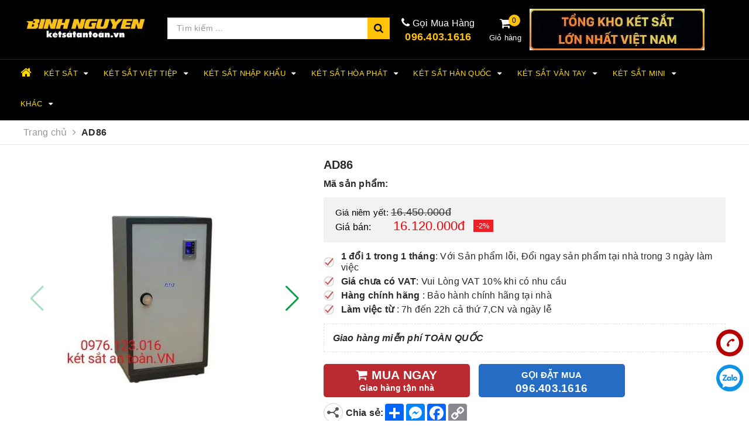

--- FILE ---
content_type: text/html; charset=utf-8
request_url: https://ketsatantoan.vn/ad86
body_size: 56520
content:
<!DOCTYPE html>
<html lang="vi">
	<head>
		<meta name="facebook-domain-verification" content="52caypn5r7pgmhdl1tlptyhjn7hrsi" />
		<meta name="p:domain_verify"content="5e8d7ba10daa4f72383d91fe97c01644"/>
		<meta charset="UTF-8" />
		<meta name="viewport" content="width=device-width, initial-scale=1, maximum-scale=1">	
		<meta name="p:domain_verify" content="5e8d7ba10daa4f72383d91fe97c01644"/>
		<meta name="google-site-verification" content="yrhCUd9qhQ0ryYOMJmUm9g78bFccBFSuhbZ8nEMovCg" />
		<title>
			két sắt vân tay ad86 chinh hãng giá rẻ
			
			
		</title>
		<!-- ================= Page description ================== -->
		
		<meta name="description" content="k&#233;t sắt v&#226;n tay ad86 ch&#237;nh h&#227;ng bao mật cao nhất">
		
		<!-- ================= Meta ================== -->
		<meta name="keywords" content="AD86, Két Sắt Bình Nguyên, ketsatantoan.vn"/>		

		
		<link rel="canonical" href="https://ketsatantoan.vn/ad86">
		

		<meta name='revisit-after' content='1 days' />
		<meta name="robots" content="noodp,index,follow" />
		<!-- ================= Favicon ================== -->
		
		<link rel="icon" href="//bizweb.dktcdn.net/100/328/237/themes/936259/assets/favicon.png?1767411776057" type="image/x-icon" />
		

		<!-- Facebook Open Graph meta tags -->
		
  <meta property="og:type" content="product">
  <meta property="og:title" content="AD86">
  
  <meta property="og:image" content="https://bizweb.dktcdn.net/thumb/grande/100/328/237/products/0550947ket-sat-van-tay-5-jpeg.jpg?v=1534386001470">
  <meta property="og:image:secure_url" content="https://bizweb.dktcdn.net/thumb/grande/100/328/237/products/0550947ket-sat-van-tay-5-jpeg.jpg?v=1534386001470">
  
  <meta property="og:image" content="https://bizweb.dktcdn.net/thumb/grande/100/328/237/products/1615363191201291238-datvantay540pxnew-jpeg.jpg?v=1534386002077">
  <meta property="og:image:secure_url" content="https://bizweb.dktcdn.net/thumb/grande/100/328/237/products/1615363191201291238-datvantay540pxnew-jpeg.jpg?v=1534386002077">
  
  <meta property="og:image" content="https://bizweb.dktcdn.net/thumb/grande/100/328/237/products/16334129112011163935-ad86-jpeg.jpg?v=1534386002823">
  <meta property="og:image:secure_url" content="https://bizweb.dktcdn.net/thumb/grande/100/328/237/products/16334129112011163935-ad86-jpeg.jpg?v=1534386002823">
  
  <meta property="og:price:amount" content="16.120.000đ">
  <meta property="og:price:currency" content="VND">


  <meta property="og:description" content="k&#233;t sắt v&#226;n tay ad86 ch&#237;nh h&#227;ng bao mật cao nhất">

  <meta property="og:url" content="https://ketsatantoan.vn/ad86">
  <meta property="og:site_name" content="Két Sắt Bình Nguyên">		

		


<script type="application/ld+json">
        {
        "@context": "http://schema.org",
        "@type": "BreadcrumbList",
        "itemListElement": 
        [
            {
                "@type": "ListItem",
                "position": 1,
                "item": 
                {
                  "@id": "https://ketsatantoan.vn",
                  "name": "Trang chủ"
                }
            },
      
            {
                "@type": "ListItem",
                "position": 2,
                "item": 
                {
                  "@id": "https://ketsatantoan.vn/ad86",
                  "name": "AD86"
                }
            }
      
        
      
      
      
      
    
        ]
        }
</script>


	
		<!-- Plugin CSS -->		

		<link rel="preload" as="style" type="text/css" href="//bizweb.dktcdn.net/100/328/237/themes/936259/assets/css1.css?1767411776057">
		<link href="//bizweb.dktcdn.net/100/328/237/themes/936259/assets/css1.css?1767411776057" rel="stylesheet" type="text/css" media="all" />

		<link rel="stylesheet" href="//maxcdn.bootstrapcdn.com/font-awesome/4.5.0/css/font-awesome.min.css">

		<link rel="preload" as="style" type="text/css" href="//bizweb.dktcdn.net/100/328/237/themes/936259/assets/css2.scss.css?1767411776057">
		<link href="//bizweb.dktcdn.net/100/328/237/themes/936259/assets/css2.scss.css?1767411776057" rel="stylesheet" type="text/css" media="all" />	

		<!-- Header JS -->	
		<script>
/*! jQuery v2.2.3 | (c) jQuery Foundation | jquery.org/license */ 
!function(a,b){"object"==typeof module&&"object"==typeof module.exports?module.exports=a.document?b(a,!0):function(a){if(!a.document)throw new Error("jQuery requires a window with a document");return b(a)}:b(a)}("undefined"!=typeof window?window:this,function(a,b){var c=[],d=a.document,e=c.slice,f=c.concat,g=c.push,h=c.indexOf,i={},j=i.toString,k=i.hasOwnProperty,l={},m="2.2.3",n=function(a,b){return new n.fn.init(a,b)},o=/^[\s\uFEFF\xA0]+|[\s\uFEFF\xA0]+$/g,p=/^-ms-/,q=/-([\da-z])/gi,r=function(a,b){return b.toUpperCase()};n.fn=n.prototype={jquery:m,constructor:n,selector:"",length:0,toArray:function(){return e.call(this)},get:function(a){return null!=a?0>a?this[a+this.length]:this[a]:e.call(this)},pushStack:function(a){var b=n.merge(this.constructor(),a);return b.prevObject=this,b.context=this.context,b},each:function(a){return n.each(this,a)},map:function(a){return this.pushStack(n.map(this,function(b,c){return a.call(b,c,b)}))},slice:function(){return this.pushStack(e.apply(this,arguments))},first:function(){return this.eq(0)},last:function(){return this.eq(-1)},eq:function(a){var b=this.length,c=+a+(0>a?b:0);return this.pushStack(c>=0&&b>c?[this[c]]:[])},end:function(){return this.prevObject||this.constructor()},push:g,sort:c.sort,splice:c.splice},n.extend=n.fn.extend=function(){var a,b,c,d,e,f,g=arguments[0]||{},h=1,i=arguments.length,j=!1;for("boolean"==typeof g&&(j=g,g=arguments[h]||{},h++),"object"==typeof g||n.isFunction(g)||(g={}),h===i&&(g=this,h--);i>h;h++)if(null!=(a=arguments[h]))for(b in a)c=g[b],d=a[b],g!==d&&(j&&d&&(n.isPlainObject(d)||(e=n.isArray(d)))?(e?(e=!1,f=c&&n.isArray(c)?c:[]):f=c&&n.isPlainObject(c)?c:{},g[b]=n.extend(j,f,d)):void 0!==d&&(g[b]=d));return g},n.extend({expando:"jQuery"+(m+Math.random()).replace(/\D/g,""),isReady:!0,error:function(a){throw new Error(a)},noop:function(){},isFunction:function(a){return"function"===n.type(a)},isArray:Array.isArray,isWindow:function(a){return null!=a&&a===a.window},isNumeric:function(a){var b=a&&a.toString();return!n.isArray(a)&&b-parseFloat(b)+1>=0},isPlainObject:function(a){var b;if("object"!==n.type(a)||a.nodeType||n.isWindow(a))return!1;if(a.constructor&&!k.call(a,"constructor")&&!k.call(a.constructor.prototype||{},"isPrototypeOf"))return!1;for(b in a);return void 0===b||k.call(a,b)},isEmptyObject:function(a){var b;for(b in a)return!1;return!0},type:function(a){return null==a?a+"":"object"==typeof a||"function"==typeof a?i[j.call(a)]||"object":typeof a},globalEval:function(a){var b,c=eval;a=n.trim(a),a&&(1===a.indexOf("use strict")?(b=d.createElement("script"),b.text=a,d.head.appendChild(b).parentNode.removeChild(b)):c(a))},camelCase:function(a){return a.replace(p,"ms-").replace(q,r)},nodeName:function(a,b){return a.nodeName&&a.nodeName.toLowerCase()===b.toLowerCase()},each:function(a,b){var c,d=0;if(s(a)){for(c=a.length;c>d;d++)if(b.call(a[d],d,a[d])===!1)break}else for(d in a)if(b.call(a[d],d,a[d])===!1)break;return a},trim:function(a){return null==a?"":(a+"").replace(o,"")},makeArray:function(a,b){var c=b||[];return null!=a&&(s(Object(a))?n.merge(c,"string"==typeof a?[a]:a):g.call(c,a)),c},inArray:function(a,b,c){return null==b?-1:h.call(b,a,c)},merge:function(a,b){for(var c=+b.length,d=0,e=a.length;c>d;d++)a[e++]=b[d];return a.length=e,a},grep:function(a,b,c){for(var d,e=[],f=0,g=a.length,h=!c;g>f;f++)d=!b(a[f],f),d!==h&&e.push(a[f]);return e},map:function(a,b,c){var d,e,g=0,h=[];if(s(a))for(d=a.length;d>g;g++)e=b(a[g],g,c),null!=e&&h.push(e);else for(g in a)e=b(a[g],g,c),null!=e&&h.push(e);return f.apply([],h)},guid:1,proxy:function(a,b){var c,d,f;return"string"==typeof b&&(c=a[b],b=a,a=c),n.isFunction(a)?(d=e.call(arguments,2),f=function(){return a.apply(b||this,d.concat(e.call(arguments)))},f.guid=a.guid=a.guid||n.guid++,f):void 0},now:Date.now,support:l}),"function"==typeof Symbol&&(n.fn[Symbol.iterator]=c[Symbol.iterator]),n.each("Boolean Number String Function Array Date RegExp Object Error Symbol".split(" "),function(a,b){i["[object "+b+"]"]=b.toLowerCase()});function s(a){var b=!!a&&"length"in a&&a.length,c=n.type(a);return"function"===c||n.isWindow(a)?!1:"array"===c||0===b||"number"==typeof b&&b>0&&b-1 in a}var t=function(a){var b,c,d,e,f,g,h,i,j,k,l,m,n,o,p,q,r,s,t,u="sizzle"+1*new Date,v=a.document,w=0,x=0,y=ga(),z=ga(),A=ga(),B=function(a,b){return a===b&&(l=!0),0},C=1<<31,D={}.hasOwnProperty,E=[],F=E.pop,G=E.push,H=E.push,I=E.slice,J=function(a,b){for(var c=0,d=a.length;d>c;c++)if(a[c]===b)return c;return-1},K="checked|selected|async|autofocus|autoplay|controls|defer|disabled|hidden|ismap|loop|multiple|open|readonly|required|scoped",L="[\\x20\\t\\r\\n\\f]",M="(?:\\\\.|[\\w-]|[^\\x00-\\xa0])+",N="\\["+L+"*("+M+")(?:"+L+"*([*^$|!~]?=)"+L+"*(?:'((?:\\\\.|[^\\\\'])*)'|\"((?:\\\\.|[^\\\\\"])*)\"|("+M+"))|)"+L+"*\\]",O=":("+M+")(?:\\((('((?:\\\\.|[^\\\\'])*)'|\"((?:\\\\.|[^\\\\\"])*)\")|((?:\\\\.|[^\\\\()[\\]]|"+N+")*)|.*)\\)|)",P=new RegExp(L+"+","g"),Q=new RegExp("^"+L+"+|((?:^|[^\\\\])(?:\\\\.)*)"+L+"+$","g"),R=new RegExp("^"+L+"*,"+L+"*"),S=new RegExp("^"+L+"*([>+~]|"+L+")"+L+"*"),T=new RegExp("="+L+"*([^\\]'\"]*?)"+L+"*\\]","g"),U=new RegExp(O),V=new RegExp("^"+M+"$"),W={ID:new RegExp("^#("+M+")"),CLASS:new RegExp("^\\.("+M+")"),TAG:new RegExp("^("+M+"|[*])"),ATTR:new RegExp("^"+N),PSEUDO:new RegExp("^"+O),CHILD:new RegExp("^:(only|first|last|nth|nth-last)-(child|of-type)(?:\\("+L+"*(even|odd|(([+-]|)(\\d*)n|)"+L+"*(?:([+-]|)"+L+"*(\\d+)|))"+L+"*\\)|)","i"),bool:new RegExp("^(?:"+K+")$","i"),needsContext:new RegExp("^"+L+"*[>+~]|:(even|odd|eq|gt|lt|nth|first|last)(?:\\("+L+"*((?:-\\d)?\\d*)"+L+"*\\)|)(?=[^-]|$)","i")},X=/^(?:input|select|textarea|button)$/i,Y=/^h\d$/i,Z=/^[^{]+\{\s*\[native \w/,$=/^(?:#([\w-]+)|(\w+)|\.([\w-]+))$/,_=/[+~]/,aa=/'|\\/g,ba=new RegExp("\\\\([\\da-f]{1,6}"+L+"?|("+L+")|.)","ig"),ca=function(a,b,c){var d="0x"+b-65536;return d!==d||c?b:0>d?String.fromCharCode(d+65536):String.fromCharCode(d>>10|55296,1023&d|56320)},da=function(){m()};try{H.apply(E=I.call(v.childNodes),v.childNodes),E[v.childNodes.length].nodeType}catch(ea){H={apply:E.length?function(a,b){G.apply(a,I.call(b))}:function(a,b){var c=a.length,d=0;while(a[c++]=b[d++]);a.length=c-1}}}function fa(a,b,d,e){var f,h,j,k,l,o,r,s,w=b&&b.ownerDocument,x=b?b.nodeType:9;if(d=d||[],"string"!=typeof a||!a||1!==x&&9!==x&&11!==x)return d;if(!e&&((b?b.ownerDocument||b:v)!==n&&m(b),b=b||n,p)){if(11!==x&&(o=$.exec(a)))if(f=o[1]){if(9===x){if(!(j=b.getElementById(f)))return d;if(j.id===f)return d.push(j),d}else if(w&&(j=w.getElementById(f))&&t(b,j)&&j.id===f)return d.push(j),d}else{if(o[2])return H.apply(d,b.getElementsByTagName(a)),d;if((f=o[3])&&c.getElementsByClassName&&b.getElementsByClassName)return H.apply(d,b.getElementsByClassName(f)),d}if(c.qsa&&!A[a+" "]&&(!q||!q.test(a))){if(1!==x)w=b,s=a;else if("object"!==b.nodeName.toLowerCase()){(k=b.getAttribute("id"))?k=k.replace(aa,"\\$&"):b.setAttribute("id",k=u),r=g(a),h=r.length,l=V.test(k)?"#"+k:"[id='"+k+"']";while(h--)r[h]=l+" "+qa(r[h]);s=r.join(","),w=_.test(a)&&oa(b.parentNode)||b}if(s)try{return H.apply(d,w.querySelectorAll(s)),d}catch(y){}finally{k===u&&b.removeAttribute("id")}}}return i(a.replace(Q,"$1"),b,d,e)}function ga(){var a=[];function b(c,e){return a.push(c+" ")>d.cacheLength&&delete b[a.shift()],b[c+" "]=e}return b}function ha(a){return a[u]=!0,a}function ia(a){var b=n.createElement("div");try{return!!a(b)}catch(c){return!1}finally{b.parentNode&&b.parentNode.removeChild(b),b=null}}function ja(a,b){var c=a.split("|"),e=c.length;while(e--)d.attrHandle[c[e]]=b}function ka(a,b){var c=b&&a,d=c&&1===a.nodeType&&1===b.nodeType&&(~b.sourceIndex||C)-(~a.sourceIndex||C);if(d)return d;if(c)while(c=c.nextSibling)if(c===b)return-1;return a?1:-1}function la(a){return function(b){var c=b.nodeName.toLowerCase();return"input"===c&&b.type===a}}function ma(a){return function(b){var c=b.nodeName.toLowerCase();return("input"===c||"button"===c)&&b.type===a}}function na(a){return ha(function(b){return b=+b,ha(function(c,d){var e,f=a([],c.length,b),g=f.length;while(g--)c[e=f[g]]&&(c[e]=!(d[e]=c[e]))})})}function oa(a){return a&&"undefined"!=typeof a.getElementsByTagName&&a}c=fa.support={},f=fa.isXML=function(a){var b=a&&(a.ownerDocument||a).documentElement;return b?"HTML"!==b.nodeName:!1},m=fa.setDocument=function(a){var b,e,g=a?a.ownerDocument||a:v;return g!==n&&9===g.nodeType&&g.documentElement?(n=g,o=n.documentElement,p=!f(n),(e=n.defaultView)&&e.top!==e&&(e.addEventListener?e.addEventListener("unload",da,!1):e.attachEvent&&e.attachEvent("onunload",da)),c.attributes=ia(function(a){return a.className="i",!a.getAttribute("className")}),c.getElementsByTagName=ia(function(a){return a.appendChild(n.createComment("")),!a.getElementsByTagName("*").length}),c.getElementsByClassName=Z.test(n.getElementsByClassName),c.getById=ia(function(a){return o.appendChild(a).id=u,!n.getElementsByName||!n.getElementsByName(u).length}),c.getById?(d.find.ID=function(a,b){if("undefined"!=typeof b.getElementById&&p){var c=b.getElementById(a);return c?[c]:[]}},d.filter.ID=function(a){var b=a.replace(ba,ca);return function(a){return a.getAttribute("id")===b}}):(delete d.find.ID,d.filter.ID=function(a){var b=a.replace(ba,ca);return function(a){var c="undefined"!=typeof a.getAttributeNode&&a.getAttributeNode("id");return c&&c.value===b}}),d.find.TAG=c.getElementsByTagName?function(a,b){return"undefined"!=typeof b.getElementsByTagName?b.getElementsByTagName(a):c.qsa?b.querySelectorAll(a):void 0}:function(a,b){var c,d=[],e=0,f=b.getElementsByTagName(a);if("*"===a){while(c=f[e++])1===c.nodeType&&d.push(c);return d}return f},d.find.CLASS=c.getElementsByClassName&&function(a,b){return"undefined"!=typeof b.getElementsByClassName&&p?b.getElementsByClassName(a):void 0},r=[],q=[],(c.qsa=Z.test(n.querySelectorAll))&&(ia(function(a){o.appendChild(a).innerHTML="<a id='"+u+"'></a><select id='"+u+"-\r\\' msallowcapture=''><option selected=''></option></select>",a.querySelectorAll("[msallowcapture^='']").length&&q.push("[*^$]="+L+"*(?:''|\"\")"),a.querySelectorAll("[selected]").length||q.push("\\["+L+"*(?:value|"+K+")"),a.querySelectorAll("[id~="+u+"-]").length||q.push("~="),a.querySelectorAll(":checked").length||q.push(":checked"),a.querySelectorAll("a#"+u+"+*").length||q.push(".#.+[+~]")}),ia(function(a){var b=n.createElement("input");b.setAttribute("type","hidden"),a.appendChild(b).setAttribute("name","D"),a.querySelectorAll("[name=d]").length&&q.push("name"+L+"*[*^$|!~]?="),a.querySelectorAll(":enabled").length||q.push(":enabled",":disabled"),a.querySelectorAll("*,:x"),q.push(",.*:")})),(c.matchesSelector=Z.test(s=o.matches||o.webkitMatchesSelector||o.mozMatchesSelector||o.oMatchesSelector||o.msMatchesSelector))&&ia(function(a){c.disconnectedMatch=s.call(a,"div"),s.call(a,"[s!='']:x"),r.push("!=",O)}),q=q.length&&new RegExp(q.join("|")),r=r.length&&new RegExp(r.join("|")),b=Z.test(o.compareDocumentPosition),t=b||Z.test(o.contains)?function(a,b){var c=9===a.nodeType?a.documentElement:a,d=b&&b.parentNode;return a===d||!(!d||1!==d.nodeType||!(c.contains?c.contains(d):a.compareDocumentPosition&&16&a.compareDocumentPosition(d)))}:function(a,b){if(b)while(b=b.parentNode)if(b===a)return!0;return!1},B=b?function(a,b){if(a===b)return l=!0,0;var d=!a.compareDocumentPosition-!b.compareDocumentPosition;return d?d:(d=(a.ownerDocument||a)===(b.ownerDocument||b)?a.compareDocumentPosition(b):1,1&d||!c.sortDetached&&b.compareDocumentPosition(a)===d?a===n||a.ownerDocument===v&&t(v,a)?-1:b===n||b.ownerDocument===v&&t(v,b)?1:k?J(k,a)-J(k,b):0:4&d?-1:1)}:function(a,b){if(a===b)return l=!0,0;var c,d=0,e=a.parentNode,f=b.parentNode,g=[a],h=[b];if(!e||!f)return a===n?-1:b===n?1:e?-1:f?1:k?J(k,a)-J(k,b):0;if(e===f)return ka(a,b);c=a;while(c=c.parentNode)g.unshift(c);c=b;while(c=c.parentNode)h.unshift(c);while(g[d]===h[d])d++;return d?ka(g[d],h[d]):g[d]===v?-1:h[d]===v?1:0},n):n},fa.matches=function(a,b){return fa(a,null,null,b)},fa.matchesSelector=function(a,b){if((a.ownerDocument||a)!==n&&m(a),b=b.replace(T,"='$1']"),c.matchesSelector&&p&&!A[b+" "]&&(!r||!r.test(b))&&(!q||!q.test(b)))try{var d=s.call(a,b);if(d||c.disconnectedMatch||a.document&&11!==a.document.nodeType)return d}catch(e){}return fa(b,n,null,[a]).length>0},fa.contains=function(a,b){return(a.ownerDocument||a)!==n&&m(a),t(a,b)},fa.attr=function(a,b){(a.ownerDocument||a)!==n&&m(a);var e=d.attrHandle[b.toLowerCase()],f=e&&D.call(d.attrHandle,b.toLowerCase())?e(a,b,!p):void 0;return void 0!==f?f:c.attributes||!p?a.getAttribute(b):(f=a.getAttributeNode(b))&&f.specified?f.value:null},fa.error=function(a){throw new Error("Syntax error, unrecognized expression: "+a)},fa.uniqueSort=function(a){var b,d=[],e=0,f=0;if(l=!c.detectDuplicates,k=!c.sortStable&&a.slice(0),a.sort(B),l){while(b=a[f++])b===a[f]&&(e=d.push(f));while(e--)a.splice(d[e],1)}return k=null,a},e=fa.getText=function(a){var b,c="",d=0,f=a.nodeType;if(f){if(1===f||9===f||11===f){if("string"==typeof a.textContent)return a.textContent;for(a=a.firstChild;a;a=a.nextSibling)c+=e(a)}else if(3===f||4===f)return a.nodeValue}else while(b=a[d++])c+=e(b);return c},d=fa.selectors={cacheLength:50,createPseudo:ha,match:W,attrHandle:{},find:{},relative:{">":{dir:"parentNode",first:!0}," ":{dir:"parentNode"},"+":{dir:"previousSibling",first:!0},"~":{dir:"previousSibling"}},preFilter:{ATTR:function(a){return a[1]=a[1].replace(ba,ca),a[3]=(a[3]||a[4]||a[5]||"").replace(ba,ca),"~="===a[2]&&(a[3]=" "+a[3]+" "),a.slice(0,4)},CHILD:function(a){return a[1]=a[1].toLowerCase(),"nth"===a[1].slice(0,3)?(a[3]||fa.error(a[0]),a[4]=+(a[4]?a[5]+(a[6]||1):2*("even"===a[3]||"odd"===a[3])),a[5]=+(a[7]+a[8]||"odd"===a[3])):a[3]&&fa.error(a[0]),a},PSEUDO:function(a){var b,c=!a[6]&&a[2];return W.CHILD.test(a[0])?null:(a[3]?a[2]=a[4]||a[5]||"":c&&U.test(c)&&(b=g(c,!0))&&(b=c.indexOf(")",c.length-b)-c.length)&&(a[0]=a[0].slice(0,b),a[2]=c.slice(0,b)),a.slice(0,3))}},filter:{TAG:function(a){var b=a.replace(ba,ca).toLowerCase();return"*"===a?function(){return!0}:function(a){return a.nodeName&&a.nodeName.toLowerCase()===b}},CLASS:function(a){var b=y[a+" "];return b||(b=new RegExp("(^|"+L+")"+a+"("+L+"|$)"))&&y(a,function(a){return b.test("string"==typeof a.className&&a.className||"undefined"!=typeof a.getAttribute&&a.getAttribute("class")||"")})},ATTR:function(a,b,c){return function(d){var e=fa.attr(d,a);return null==e?"!="===b:b?(e+="","="===b?e===c:"!="===b?e!==c:"^="===b?c&&0===e.indexOf(c):"*="===b?c&&e.indexOf(c)>-1:"$="===b?c&&e.slice(-c.length)===c:"~="===b?(" "+e.replace(P," ")+" ").indexOf(c)>-1:"|="===b?e===c||e.slice(0,c.length+1)===c+"-":!1):!0}},CHILD:function(a,b,c,d,e){var f="nth"!==a.slice(0,3),g="last"!==a.slice(-4),h="of-type"===b;return 1===d&&0===e?function(a){return!!a.parentNode}:function(b,c,i){var j,k,l,m,n,o,p=f!==g?"nextSibling":"previousSibling",q=b.parentNode,r=h&&b.nodeName.toLowerCase(),s=!i&&!h,t=!1;if(q){if(f){while(p){m=b;while(m=m[p])if(h?m.nodeName.toLowerCase()===r:1===m.nodeType)return!1;o=p="only"===a&&!o&&"nextSibling"}return!0}if(o=[g?q.firstChild:q.lastChild],g&&s){m=q,l=m[u]||(m[u]={}),k=l[m.uniqueID]||(l[m.uniqueID]={}),j=k[a]||[],n=j[0]===w&&j[1],t=n&&j[2],m=n&&q.childNodes[n];while(m=++n&&m&&m[p]||(t=n=0)||o.pop())if(1===m.nodeType&&++t&&m===b){k[a]=[w,n,t];break}}else if(s&&(m=b,l=m[u]||(m[u]={}),k=l[m.uniqueID]||(l[m.uniqueID]={}),j=k[a]||[],n=j[0]===w&&j[1],t=n),t===!1)while(m=++n&&m&&m[p]||(t=n=0)||o.pop())if((h?m.nodeName.toLowerCase()===r:1===m.nodeType)&&++t&&(s&&(l=m[u]||(m[u]={}),k=l[m.uniqueID]||(l[m.uniqueID]={}),k[a]=[w,t]),m===b))break;return t-=e,t===d||t%d===0&&t/d>=0}}},PSEUDO:function(a,b){var c,e=d.pseudos[a]||d.setFilters[a.toLowerCase()]||fa.error("unsupported pseudo: "+a);return e[u]?e(b):e.length>1?(c=[a,a,"",b],d.setFilters.hasOwnProperty(a.toLowerCase())?ha(function(a,c){var d,f=e(a,b),g=f.length;while(g--)d=J(a,f[g]),a[d]=!(c[d]=f[g])}):function(a){return e(a,0,c)}):e}},pseudos:{not:ha(function(a){var b=[],c=[],d=h(a.replace(Q,"$1"));return d[u]?ha(function(a,b,c,e){var f,g=d(a,null,e,[]),h=a.length;while(h--)(f=g[h])&&(a[h]=!(b[h]=f))}):function(a,e,f){return b[0]=a,d(b,null,f,c),b[0]=null,!c.pop()}}),has:ha(function(a){return function(b){return fa(a,b).length>0}}),contains:ha(function(a){return a=a.replace(ba,ca),function(b){return(b.textContent||b.innerText||e(b)).indexOf(a)>-1}}),lang:ha(function(a){return V.test(a||"")||fa.error("unsupported lang: "+a),a=a.replace(ba,ca).toLowerCase(),function(b){var c;do if(c=p?b.lang:b.getAttribute("xml:lang")||b.getAttribute("lang"))return c=c.toLowerCase(),c===a||0===c.indexOf(a+"-");while((b=b.parentNode)&&1===b.nodeType);return!1}}),target:function(b){var c=a.location&&a.location.hash;return c&&c.slice(1)===b.id},root:function(a){return a===o},focus:function(a){return a===n.activeElement&&(!n.hasFocus||n.hasFocus())&&!!(a.type||a.href||~a.tabIndex)},enabled:function(a){return a.disabled===!1},disabled:function(a){return a.disabled===!0},checked:function(a){var b=a.nodeName.toLowerCase();return"input"===b&&!!a.checked||"option"===b&&!!a.selected},selected:function(a){return a.parentNode&&a.parentNode.selectedIndex,a.selected===!0},empty:function(a){for(a=a.firstChild;a;a=a.nextSibling)if(a.nodeType<6)return!1;return!0},parent:function(a){return!d.pseudos.empty(a)},header:function(a){return Y.test(a.nodeName)},input:function(a){return X.test(a.nodeName)},button:function(a){var b=a.nodeName.toLowerCase();return"input"===b&&"button"===a.type||"button"===b},text:function(a){var b;return"input"===a.nodeName.toLowerCase()&&"text"===a.type&&(null==(b=a.getAttribute("type"))||"text"===b.toLowerCase())},first:na(function(){return[0]}),last:na(function(a,b){return[b-1]}),eq:na(function(a,b,c){return[0>c?c+b:c]}),even:na(function(a,b){for(var c=0;b>c;c+=2)a.push(c);return a}),odd:na(function(a,b){for(var c=1;b>c;c+=2)a.push(c);return a}),lt:na(function(a,b,c){for(var d=0>c?c+b:c;--d>=0;)a.push(d);return a}),gt:na(function(a,b,c){for(var d=0>c?c+b:c;++d<b;)a.push(d);return a})}},d.pseudos.nth=d.pseudos.eq;for(b in{radio:!0,checkbox:!0,file:!0,password:!0,image:!0})d.pseudos[b]=la(b);for(b in{submit:!0,reset:!0})d.pseudos[b]=ma(b);function pa(){}pa.prototype=d.filters=d.pseudos,d.setFilters=new pa,g=fa.tokenize=function(a,b){var c,e,f,g,h,i,j,k=z[a+" "];if(k)return b?0:k.slice(0);h=a,i=[],j=d.preFilter;while(h){c&&!(e=R.exec(h))||(e&&(h=h.slice(e[0].length)||h),i.push(f=[])),c=!1,(e=S.exec(h))&&(c=e.shift(),f.push({value:c,type:e[0].replace(Q," ")}),h=h.slice(c.length));for(g in d.filter)!(e=W[g].exec(h))||j[g]&&!(e=j[g](e))||(c=e.shift(),f.push({value:c,type:g,matches:e}),h=h.slice(c.length));if(!c)break}return b?h.length:h?fa.error(a):z(a,i).slice(0)};function qa(a){for(var b=0,c=a.length,d="";c>b;b++)d+=a[b].value;return d}function ra(a,b,c){var d=b.dir,e=c&&"parentNode"===d,f=x++;return b.first?function(b,c,f){while(b=b[d])if(1===b.nodeType||e)return a(b,c,f)}:function(b,c,g){var h,i,j,k=[w,f];if(g){while(b=b[d])if((1===b.nodeType||e)&&a(b,c,g))return!0}else while(b=b[d])if(1===b.nodeType||e){if(j=b[u]||(b[u]={}),i=j[b.uniqueID]||(j[b.uniqueID]={}),(h=i[d])&&h[0]===w&&h[1]===f)return k[2]=h[2];if(i[d]=k,k[2]=a(b,c,g))return!0}}}function sa(a){return a.length>1?function(b,c,d){var e=a.length;while(e--)if(!a[e](b,c,d))return!1;return!0}:a[0]}function ta(a,b,c){for(var d=0,e=b.length;e>d;d++)fa(a,b[d],c);return c}function ua(a,b,c,d,e){for(var f,g=[],h=0,i=a.length,j=null!=b;i>h;h++)(f=a[h])&&(c&&!c(f,d,e)||(g.push(f),j&&b.push(h)));return g}function va(a,b,c,d,e,f){return d&&!d[u]&&(d=va(d)),e&&!e[u]&&(e=va(e,f)),ha(function(f,g,h,i){var j,k,l,m=[],n=[],o=g.length,p=f||ta(b||"*",h.nodeType?[h]:h,[]),q=!a||!f&&b?p:ua(p,m,a,h,i),r=c?e||(f?a:o||d)?[]:g:q;if(c&&c(q,r,h,i),d){j=ua(r,n),d(j,[],h,i),k=j.length;while(k--)(l=j[k])&&(r[n[k]]=!(q[n[k]]=l))}if(f){if(e||a){if(e){j=[],k=r.length;while(k--)(l=r[k])&&j.push(q[k]=l);e(null,r=[],j,i)}k=r.length;while(k--)(l=r[k])&&(j=e?J(f,l):m[k])>-1&&(f[j]=!(g[j]=l))}}else r=ua(r===g?r.splice(o,r.length):r),e?e(null,g,r,i):H.apply(g,r)})}function wa(a){for(var b,c,e,f=a.length,g=d.relative[a[0].type],h=g||d.relative[" "],i=g?1:0,k=ra(function(a){return a===b},h,!0),l=ra(function(a){return J(b,a)>-1},h,!0),m=[function(a,c,d){var e=!g&&(d||c!==j)||((b=c).nodeType?k(a,c,d):l(a,c,d));return b=null,e}];f>i;i++)if(c=d.relative[a[i].type])m=[ra(sa(m),c)];else{if(c=d.filter[a[i].type].apply(null,a[i].matches),c[u]){for(e=++i;f>e;e++)if(d.relative[a[e].type])break;return va(i>1&&sa(m),i>1&&qa(a.slice(0,i-1).concat({value:" "===a[i-2].type?"*":""})).replace(Q,"$1"),c,e>i&&wa(a.slice(i,e)),f>e&&wa(a=a.slice(e)),f>e&&qa(a))}m.push(c)}return sa(m)}function xa(a,b){var c=b.length>0,e=a.length>0,f=function(f,g,h,i,k){var l,o,q,r=0,s="0",t=f&&[],u=[],v=j,x=f||e&&d.find.TAG("*",k),y=w+=null==v?1:Math.random()||.1,z=x.length;for(k&&(j=g===n||g||k);s!==z&&null!=(l=x[s]);s++){if(e&&l){o=0,g||l.ownerDocument===n||(m(l),h=!p);while(q=a[o++])if(q(l,g||n,h)){i.push(l);break}k&&(w=y)}c&&((l=!q&&l)&&r--,f&&t.push(l))}if(r+=s,c&&s!==r){o=0;while(q=b[o++])q(t,u,g,h);if(f){if(r>0)while(s--)t[s]||u[s]||(u[s]=F.call(i));u=ua(u)}H.apply(i,u),k&&!f&&u.length>0&&r+b.length>1&&fa.uniqueSort(i)}return k&&(w=y,j=v),t};return c?ha(f):f}return h=fa.compile=function(a,b){var c,d=[],e=[],f=A[a+" "];if(!f){b||(b=g(a)),c=b.length;while(c--)f=wa(b[c]),f[u]?d.push(f):e.push(f);f=A(a,xa(e,d)),f.selector=a}return f},i=fa.select=function(a,b,e,f){var i,j,k,l,m,n="function"==typeof a&&a,o=!f&&g(a=n.selector||a);if(e=e||[],1===o.length){if(j=o[0]=o[0].slice(0),j.length>2&&"ID"===(k=j[0]).type&&c.getById&&9===b.nodeType&&p&&d.relative[j[1].type]){if(b=(d.find.ID(k.matches[0].replace(ba,ca),b)||[])[0],!b)return e;n&&(b=b.parentNode),a=a.slice(j.shift().value.length)}i=W.needsContext.test(a)?0:j.length;while(i--){if(k=j[i],d.relative[l=k.type])break;if((m=d.find[l])&&(f=m(k.matches[0].replace(ba,ca),_.test(j[0].type)&&oa(b.parentNode)||b))){if(j.splice(i,1),a=f.length&&qa(j),!a)return H.apply(e,f),e;break}}}return(n||h(a,o))(f,b,!p,e,!b||_.test(a)&&oa(b.parentNode)||b),e},c.sortStable=u.split("").sort(B).join("")===u,c.detectDuplicates=!!l,m(),c.sortDetached=ia(function(a){return 1&a.compareDocumentPosition(n.createElement("div"))}),ia(function(a){return a.innerHTML="<a href='#'></a>","#"===a.firstChild.getAttribute("href")})||ja("type|href|height|width",function(a,b,c){return c?void 0:a.getAttribute(b,"type"===b.toLowerCase()?1:2)}),c.attributes&&ia(function(a){return a.innerHTML="<input/>",a.firstChild.setAttribute("value",""),""===a.firstChild.getAttribute("value")})||ja("value",function(a,b,c){return c||"input"!==a.nodeName.toLowerCase()?void 0:a.defaultValue}),ia(function(a){return null==a.getAttribute("disabled")})||ja(K,function(a,b,c){var d;return c?void 0:a[b]===!0?b.toLowerCase():(d=a.getAttributeNode(b))&&d.specified?d.value:null}),fa}(a);n.find=t,n.expr=t.selectors,n.expr[":"]=n.expr.pseudos,n.uniqueSort=n.unique=t.uniqueSort,n.text=t.getText,n.isXMLDoc=t.isXML,n.contains=t.contains;var u=function(a,b,c){var d=[],e=void 0!==c;while((a=a[b])&&9!==a.nodeType)if(1===a.nodeType){if(e&&n(a).is(c))break;d.push(a)}return d},v=function(a,b){for(var c=[];a;a=a.nextSibling)1===a.nodeType&&a!==b&&c.push(a);return c},w=n.expr.match.needsContext,x=/^<([\w-]+)\s*\/?>(?:<\/\1>|)$/,y=/^.[^:#\[\.,]*$/;function z(a,b,c){if(n.isFunction(b))return n.grep(a,function(a,d){return!!b.call(a,d,a)!==c});if(b.nodeType)return n.grep(a,function(a){return a===b!==c});if("string"==typeof b){if(y.test(b))return n.filter(b,a,c);b=n.filter(b,a)}return n.grep(a,function(a){return h.call(b,a)>-1!==c})}n.filter=function(a,b,c){var d=b[0];return c&&(a=":not("+a+")"),1===b.length&&1===d.nodeType?n.find.matchesSelector(d,a)?[d]:[]:n.find.matches(a,n.grep(b,function(a){return 1===a.nodeType}))},n.fn.extend({find:function(a){var b,c=this.length,d=[],e=this;if("string"!=typeof a)return this.pushStack(n(a).filter(function(){for(b=0;c>b;b++)if(n.contains(e[b],this))return!0}));for(b=0;c>b;b++)n.find(a,e[b],d);return d=this.pushStack(c>1?n.unique(d):d),d.selector=this.selector?this.selector+" "+a:a,d},filter:function(a){return this.pushStack(z(this,a||[],!1))},not:function(a){return this.pushStack(z(this,a||[],!0))},is:function(a){return!!z(this,"string"==typeof a&&w.test(a)?n(a):a||[],!1).length}});var A,B=/^(?:\s*(<[\w\W]+>)[^>]*|#([\w-]*))$/,C=n.fn.init=function(a,b,c){var e,f;if(!a)return this;if(c=c||A,"string"==typeof a){if(e="<"===a[0]&&">"===a[a.length-1]&&a.length>=3?[null,a,null]:B.exec(a),!e||!e[1]&&b)return!b||b.jquery?(b||c).find(a):this.constructor(b).find(a);if(e[1]){if(b=b instanceof n?b[0]:b,n.merge(this,n.parseHTML(e[1],b&&b.nodeType?b.ownerDocument||b:d,!0)),x.test(e[1])&&n.isPlainObject(b))for(e in b)n.isFunction(this[e])?this[e](b[e]):this.attr(e,b[e]);return this}return f=d.getElementById(e[2]),f&&f.parentNode&&(this.length=1,this[0]=f),this.context=d,this.selector=a,this}return a.nodeType?(this.context=this[0]=a,this.length=1,this):n.isFunction(a)?void 0!==c.ready?c.ready(a):a(n):(void 0!==a.selector&&(this.selector=a.selector,this.context=a.context),n.makeArray(a,this))};C.prototype=n.fn,A=n(d);var D=/^(?:parents|prev(?:Until|All))/,E={children:!0,contents:!0,next:!0,prev:!0};n.fn.extend({has:function(a){var b=n(a,this),c=b.length;return this.filter(function(){for(var a=0;c>a;a++)if(n.contains(this,b[a]))return!0})},closest:function(a,b){for(var c,d=0,e=this.length,f=[],g=w.test(a)||"string"!=typeof a?n(a,b||this.context):0;e>d;d++)for(c=this[d];c&&c!==b;c=c.parentNode)if(c.nodeType<11&&(g?g.index(c)>-1:1===c.nodeType&&n.find.matchesSelector(c,a))){f.push(c);break}return this.pushStack(f.length>1?n.uniqueSort(f):f)},index:function(a){return a?"string"==typeof a?h.call(n(a),this[0]):h.call(this,a.jquery?a[0]:a):this[0]&&this[0].parentNode?this.first().prevAll().length:-1},add:function(a,b){return this.pushStack(n.uniqueSort(n.merge(this.get(),n(a,b))))},addBack:function(a){return this.add(null==a?this.prevObject:this.prevObject.filter(a))}});function F(a,b){while((a=a[b])&&1!==a.nodeType);return a}n.each({parent:function(a){var b=a.parentNode;return b&&11!==b.nodeType?b:null},parents:function(a){return u(a,"parentNode")},parentsUntil:function(a,b,c){return u(a,"parentNode",c)},next:function(a){return F(a,"nextSibling")},prev:function(a){return F(a,"previousSibling")},nextAll:function(a){return u(a,"nextSibling")},prevAll:function(a){return u(a,"previousSibling")},nextUntil:function(a,b,c){return u(a,"nextSibling",c)},prevUntil:function(a,b,c){return u(a,"previousSibling",c)},siblings:function(a){return v((a.parentNode||{}).firstChild,a)},children:function(a){return v(a.firstChild)},contents:function(a){return a.contentDocument||n.merge([],a.childNodes)}},function(a,b){n.fn[a]=function(c,d){var e=n.map(this,b,c);return"Until"!==a.slice(-5)&&(d=c),d&&"string"==typeof d&&(e=n.filter(d,e)),this.length>1&&(E[a]||n.uniqueSort(e),D.test(a)&&e.reverse()),this.pushStack(e)}});var G=/\S+/g;function H(a){var b={};return n.each(a.match(G)||[],function(a,c){b[c]=!0}),b}n.Callbacks=function(a){a="string"==typeof a?H(a):n.extend({},a);var b,c,d,e,f=[],g=[],h=-1,i=function(){for(e=a.once,d=b=!0;g.length;h=-1){c=g.shift();while(++h<f.length)f[h].apply(c[0],c[1])===!1&&a.stopOnFalse&&(h=f.length,c=!1)}a.memory||(c=!1),b=!1,e&&(f=c?[]:"")},j={add:function(){return f&&(c&&!b&&(h=f.length-1,g.push(c)),function d(b){n.each(b,function(b,c){n.isFunction(c)?a.unique&&j.has(c)||f.push(c):c&&c.length&&"string"!==n.type(c)&&d(c)})}(arguments),c&&!b&&i()),this},remove:function(){return n.each(arguments,function(a,b){var c;while((c=n.inArray(b,f,c))>-1)f.splice(c,1),h>=c&&h--}),this},has:function(a){return a?n.inArray(a,f)>-1:f.length>0},empty:function(){return f&&(f=[]),this},disable:function(){return e=g=[],f=c="",this},disabled:function(){return!f},lock:function(){return e=g=[],c||(f=c=""),this},locked:function(){return!!e},fireWith:function(a,c){return e||(c=c||[],c=[a,c.slice?c.slice():c],g.push(c),b||i()),this},fire:function(){return j.fireWith(this,arguments),this},fired:function(){return!!d}};return j},n.extend({Deferred:function(a){var b=[["resolve","done",n.Callbacks("once memory"),"resolved"],["reject","fail",n.Callbacks("once memory"),"rejected"],["notify","progress",n.Callbacks("memory")]],c="pending",d={state:function(){return c},always:function(){return e.done(arguments).fail(arguments),this},then:function(){var a=arguments;return n.Deferred(function(c){n.each(b,function(b,f){var g=n.isFunction(a[b])&&a[b];e[f[1]](function(){var a=g&&g.apply(this,arguments);a&&n.isFunction(a.promise)?a.promise().progress(c.notify).done(c.resolve).fail(c.reject):c[f[0]+"With"](this===d?c.promise():this,g?[a]:arguments)})}),a=null}).promise()},promise:function(a){return null!=a?n.extend(a,d):d}},e={};return d.pipe=d.then,n.each(b,function(a,f){var g=f[2],h=f[3];d[f[1]]=g.add,h&&g.add(function(){c=h},b[1^a][2].disable,b[2][2].lock),e[f[0]]=function(){return e[f[0]+"With"](this===e?d:this,arguments),this},e[f[0]+"With"]=g.fireWith}),d.promise(e),a&&a.call(e,e),e},when:function(a){var b=0,c=e.call(arguments),d=c.length,f=1!==d||a&&n.isFunction(a.promise)?d:0,g=1===f?a:n.Deferred(),h=function(a,b,c){return function(d){b[a]=this,c[a]=arguments.length>1?e.call(arguments):d,c===i?g.notifyWith(b,c):--f||g.resolveWith(b,c)}},i,j,k;if(d>1)for(i=new Array(d),j=new Array(d),k=new Array(d);d>b;b++)c[b]&&n.isFunction(c[b].promise)?c[b].promise().progress(h(b,j,i)).done(h(b,k,c)).fail(g.reject):--f;return f||g.resolveWith(k,c),g.promise()}});var I;n.fn.ready=function(a){return n.ready.promise().done(a),this},n.extend({isReady:!1,readyWait:1,holdReady:function(a){a?n.readyWait++:n.ready(!0)},ready:function(a){(a===!0?--n.readyWait:n.isReady)||(n.isReady=!0,a!==!0&&--n.readyWait>0||(I.resolveWith(d,[n]),n.fn.triggerHandler&&(n(d).triggerHandler("ready"),n(d).off("ready"))))}});function J(){d.removeEventListener("DOMContentLoaded",J),a.removeEventListener("load",J),n.ready()}n.ready.promise=function(b){return I||(I=n.Deferred(),"complete"===d.readyState||"loading"!==d.readyState&&!d.documentElement.doScroll?a.setTimeout(n.ready):(d.addEventListener("DOMContentLoaded",J),a.addEventListener("load",J))),I.promise(b)},n.ready.promise();var K=function(a,b,c,d,e,f,g){var h=0,i=a.length,j=null==c;if("object"===n.type(c)){e=!0;for(h in c)K(a,b,h,c[h],!0,f,g)}else if(void 0!==d&&(e=!0,n.isFunction(d)||(g=!0),j&&(g?(b.call(a,d),b=null):(j=b,b=function(a,b,c){return j.call(n(a),c)})),b))for(;i>h;h++)b(a[h],c,g?d:d.call(a[h],h,b(a[h],c)));return e?a:j?b.call(a):i?b(a[0],c):f},L=function(a){return 1===a.nodeType||9===a.nodeType||!+a.nodeType};function M(){this.expando=n.expando+M.uid++}M.uid=1,M.prototype={register:function(a,b){var c=b||{};return a.nodeType?a[this.expando]=c:Object.defineProperty(a,this.expando,{value:c,writable:!0,configurable:!0}),a[this.expando]},cache:function(a){if(!L(a))return{};var b=a[this.expando];return b||(b={},L(a)&&(a.nodeType?a[this.expando]=b:Object.defineProperty(a,this.expando,{value:b,configurable:!0}))),b},set:function(a,b,c){var d,e=this.cache(a);if("string"==typeof b)e[b]=c;else for(d in b)e[d]=b[d];return e},get:function(a,b){return void 0===b?this.cache(a):a[this.expando]&&a[this.expando][b]},access:function(a,b,c){var d;return void 0===b||b&&"string"==typeof b&&void 0===c?(d=this.get(a,b),void 0!==d?d:this.get(a,n.camelCase(b))):(this.set(a,b,c),void 0!==c?c:b)},remove:function(a,b){var c,d,e,f=a[this.expando];if(void 0!==f){if(void 0===b)this.register(a);else{n.isArray(b)?d=b.concat(b.map(n.camelCase)):(e=n.camelCase(b),b in f?d=[b,e]:(d=e,d=d in f?[d]:d.match(G)||[])),c=d.length;while(c--)delete f[d[c]]}(void 0===b||n.isEmptyObject(f))&&(a.nodeType?a[this.expando]=void 0:delete a[this.expando])}},hasData:function(a){var b=a[this.expando];return void 0!==b&&!n.isEmptyObject(b)}};var N=new M,O=new M,P=/^(?:\{[\w\W]*\}|\[[\w\W]*\])$/,Q=/[A-Z]/g;function R(a,b,c){var d;if(void 0===c&&1===a.nodeType)if(d="data-"+b.replace(Q,"-$&").toLowerCase(),c=a.getAttribute(d),"string"==typeof c){try{c="true"===c?!0:"false"===c?!1:"null"===c?null:+c+""===c?+c:P.test(c)?n.parseJSON(c):c;
}catch(e){}O.set(a,b,c)}else c=void 0;return c}n.extend({hasData:function(a){return O.hasData(a)||N.hasData(a)},data:function(a,b,c){return O.access(a,b,c)},removeData:function(a,b){O.remove(a,b)},_data:function(a,b,c){return N.access(a,b,c)},_removeData:function(a,b){N.remove(a,b)}}),n.fn.extend({data:function(a,b){var c,d,e,f=this[0],g=f&&f.attributes;if(void 0===a){if(this.length&&(e=O.get(f),1===f.nodeType&&!N.get(f,"hasDataAttrs"))){c=g.length;while(c--)g[c]&&(d=g[c].name,0===d.indexOf("data-")&&(d=n.camelCase(d.slice(5)),R(f,d,e[d])));N.set(f,"hasDataAttrs",!0)}return e}return"object"==typeof a?this.each(function(){O.set(this,a)}):K(this,function(b){var c,d;if(f&&void 0===b){if(c=O.get(f,a)||O.get(f,a.replace(Q,"-$&").toLowerCase()),void 0!==c)return c;if(d=n.camelCase(a),c=O.get(f,d),void 0!==c)return c;if(c=R(f,d,void 0),void 0!==c)return c}else d=n.camelCase(a),this.each(function(){var c=O.get(this,d);O.set(this,d,b),a.indexOf("-")>-1&&void 0!==c&&O.set(this,a,b)})},null,b,arguments.length>1,null,!0)},removeData:function(a){return this.each(function(){O.remove(this,a)})}}),n.extend({queue:function(a,b,c){var d;return a?(b=(b||"fx")+"queue",d=N.get(a,b),c&&(!d||n.isArray(c)?d=N.access(a,b,n.makeArray(c)):d.push(c)),d||[]):void 0},dequeue:function(a,b){b=b||"fx";var c=n.queue(a,b),d=c.length,e=c.shift(),f=n._queueHooks(a,b),g=function(){n.dequeue(a,b)};"inprogress"===e&&(e=c.shift(),d--),e&&("fx"===b&&c.unshift("inprogress"),delete f.stop,e.call(a,g,f)),!d&&f&&f.empty.fire()},_queueHooks:function(a,b){var c=b+"queueHooks";return N.get(a,c)||N.access(a,c,{empty:n.Callbacks("once memory").add(function(){N.remove(a,[b+"queue",c])})})}}),n.fn.extend({queue:function(a,b){var c=2;return"string"!=typeof a&&(b=a,a="fx",c--),arguments.length<c?n.queue(this[0],a):void 0===b?this:this.each(function(){var c=n.queue(this,a,b);n._queueHooks(this,a),"fx"===a&&"inprogress"!==c[0]&&n.dequeue(this,a)})},dequeue:function(a){return this.each(function(){n.dequeue(this,a)})},clearQueue:function(a){return this.queue(a||"fx",[])},promise:function(a,b){var c,d=1,e=n.Deferred(),f=this,g=this.length,h=function(){--d||e.resolveWith(f,[f])};"string"!=typeof a&&(b=a,a=void 0),a=a||"fx";while(g--)c=N.get(f[g],a+"queueHooks"),c&&c.empty&&(d++,c.empty.add(h));return h(),e.promise(b)}});var S=/[+-]?(?:\d*\.|)\d+(?:[eE][+-]?\d+|)/.source,T=new RegExp("^(?:([+-])=|)("+S+")([a-z%]*)$","i"),U=["Top","Right","Bottom","Left"],V=function(a,b){return a=b||a,"none"===n.css(a,"display")||!n.contains(a.ownerDocument,a)};function W(a,b,c,d){var e,f=1,g=20,h=d?function(){return d.cur()}:function(){return n.css(a,b,"")},i=h(),j=c&&c[3]||(n.cssNumber[b]?"":"px"),k=(n.cssNumber[b]||"px"!==j&&+i)&&T.exec(n.css(a,b));if(k&&k[3]!==j){j=j||k[3],c=c||[],k=+i||1;do f=f||".5",k/=f,n.style(a,b,k+j);while(f!==(f=h()/i)&&1!==f&&--g)}return c&&(k=+k||+i||0,e=c[1]?k+(c[1]+1)*c[2]:+c[2],d&&(d.unit=j,d.start=k,d.end=e)),e}var X=/^(?:checkbox|radio)$/i,Y=/<([\w:-]+)/,Z=/^$|\/(?:java|ecma)script/i,$={option:[1,"<select multiple='multiple'>","</select>"],thead:[1,"<table>","</table>"],col:[2,"<table><colgroup>","</colgroup></table>"],tr:[2,"<table><tbody>","</tbody></table>"],td:[3,"<table><tbody><tr>","</tr></tbody></table>"],_default:[0,"",""]};$.optgroup=$.option,$.tbody=$.tfoot=$.colgroup=$.caption=$.thead,$.th=$.td;function _(a,b){var c="undefined"!=typeof a.getElementsByTagName?a.getElementsByTagName(b||"*"):"undefined"!=typeof a.querySelectorAll?a.querySelectorAll(b||"*"):[];return void 0===b||b&&n.nodeName(a,b)?n.merge([a],c):c}function aa(a,b){for(var c=0,d=a.length;d>c;c++)N.set(a[c],"globalEval",!b||N.get(b[c],"globalEval"))}var ba=/<|&#?\w+;/;function ca(a,b,c,d,e){for(var f,g,h,i,j,k,l=b.createDocumentFragment(),m=[],o=0,p=a.length;p>o;o++)if(f=a[o],f||0===f)if("object"===n.type(f))n.merge(m,f.nodeType?[f]:f);else if(ba.test(f)){g=g||l.appendChild(b.createElement("div")),h=(Y.exec(f)||["",""])[1].toLowerCase(),i=$[h]||$._default,g.innerHTML=i[1]+n.htmlPrefilter(f)+i[2],k=i[0];while(k--)g=g.lastChild;n.merge(m,g.childNodes),g=l.firstChild,g.textContent=""}else m.push(b.createTextNode(f));l.textContent="",o=0;while(f=m[o++])if(d&&n.inArray(f,d)>-1)e&&e.push(f);else if(j=n.contains(f.ownerDocument,f),g=_(l.appendChild(f),"script"),j&&aa(g),c){k=0;while(f=g[k++])Z.test(f.type||"")&&c.push(f)}return l}!function(){var a=d.createDocumentFragment(),b=a.appendChild(d.createElement("div")),c=d.createElement("input");c.setAttribute("type","radio"),c.setAttribute("checked","checked"),c.setAttribute("name","t"),b.appendChild(c),l.checkClone=b.cloneNode(!0).cloneNode(!0).lastChild.checked,b.innerHTML="<textarea>x</textarea>",l.noCloneChecked=!!b.cloneNode(!0).lastChild.defaultValue}();var da=/^key/,ea=/^(?:mouse|pointer|contextmenu|drag|drop)|click/,fa=/^([^.]*)(?:\.(.+)|)/;function ga(){return!0}function ha(){return!1}function ia(){try{return d.activeElement}catch(a){}}function ja(a,b,c,d,e,f){var g,h;if("object"==typeof b){"string"!=typeof c&&(d=d||c,c=void 0);for(h in b)ja(a,h,c,d,b[h],f);return a}if(null==d&&null==e?(e=c,d=c=void 0):null==e&&("string"==typeof c?(e=d,d=void 0):(e=d,d=c,c=void 0)),e===!1)e=ha;else if(!e)return a;return 1===f&&(g=e,e=function(a){return n().off(a),g.apply(this,arguments)},e.guid=g.guid||(g.guid=n.guid++)),a.each(function(){n.event.add(this,b,e,d,c)})}n.event={global:{},add:function(a,b,c,d,e){var f,g,h,i,j,k,l,m,o,p,q,r=N.get(a);if(r){c.handler&&(f=c,c=f.handler,e=f.selector),c.guid||(c.guid=n.guid++),(i=r.events)||(i=r.events={}),(g=r.handle)||(g=r.handle=function(b){return"undefined"!=typeof n&&n.event.triggered!==b.type?n.event.dispatch.apply(a,arguments):void 0}),b=(b||"").match(G)||[""],j=b.length;while(j--)h=fa.exec(b[j])||[],o=q=h[1],p=(h[2]||"").split(".").sort(),o&&(l=n.event.special[o]||{},o=(e?l.delegateType:l.bindType)||o,l=n.event.special[o]||{},k=n.extend({type:o,origType:q,data:d,handler:c,guid:c.guid,selector:e,needsContext:e&&n.expr.match.needsContext.test(e),namespace:p.join(".")},f),(m=i[o])||(m=i[o]=[],m.delegateCount=0,l.setup&&l.setup.call(a,d,p,g)!==!1||a.addEventListener&&a.addEventListener(o,g)),l.add&&(l.add.call(a,k),k.handler.guid||(k.handler.guid=c.guid)),e?m.splice(m.delegateCount++,0,k):m.push(k),n.event.global[o]=!0)}},remove:function(a,b,c,d,e){var f,g,h,i,j,k,l,m,o,p,q,r=N.hasData(a)&&N.get(a);if(r&&(i=r.events)){b=(b||"").match(G)||[""],j=b.length;while(j--)if(h=fa.exec(b[j])||[],o=q=h[1],p=(h[2]||"").split(".").sort(),o){l=n.event.special[o]||{},o=(d?l.delegateType:l.bindType)||o,m=i[o]||[],h=h[2]&&new RegExp("(^|\\.)"+p.join("\\.(?:.*\\.|)")+"(\\.|$)"),g=f=m.length;while(f--)k=m[f],!e&&q!==k.origType||c&&c.guid!==k.guid||h&&!h.test(k.namespace)||d&&d!==k.selector&&("**"!==d||!k.selector)||(m.splice(f,1),k.selector&&m.delegateCount--,l.remove&&l.remove.call(a,k));g&&!m.length&&(l.teardown&&l.teardown.call(a,p,r.handle)!==!1||n.removeEvent(a,o,r.handle),delete i[o])}else for(o in i)n.event.remove(a,o+b[j],c,d,!0);n.isEmptyObject(i)&&N.remove(a,"handle events")}},dispatch:function(a){a=n.event.fix(a);var b,c,d,f,g,h=[],i=e.call(arguments),j=(N.get(this,"events")||{})[a.type]||[],k=n.event.special[a.type]||{};if(i[0]=a,a.delegateTarget=this,!k.preDispatch||k.preDispatch.call(this,a)!==!1){h=n.event.handlers.call(this,a,j),b=0;while((f=h[b++])&&!a.isPropagationStopped()){a.currentTarget=f.elem,c=0;while((g=f.handlers[c++])&&!a.isImmediatePropagationStopped())a.rnamespace&&!a.rnamespace.test(g.namespace)||(a.handleObj=g,a.data=g.data,d=((n.event.special[g.origType]||{}).handle||g.handler).apply(f.elem,i),void 0!==d&&(a.result=d)===!1&&(a.preventDefault(),a.stopPropagation()))}return k.postDispatch&&k.postDispatch.call(this,a),a.result}},handlers:function(a,b){var c,d,e,f,g=[],h=b.delegateCount,i=a.target;if(h&&i.nodeType&&("click"!==a.type||isNaN(a.button)||a.button<1))for(;i!==this;i=i.parentNode||this)if(1===i.nodeType&&(i.disabled!==!0||"click"!==a.type)){for(d=[],c=0;h>c;c++)f=b[c],e=f.selector+" ",void 0===d[e]&&(d[e]=f.needsContext?n(e,this).index(i)>-1:n.find(e,this,null,[i]).length),d[e]&&d.push(f);d.length&&g.push({elem:i,handlers:d})}return h<b.length&&g.push({elem:this,handlers:b.slice(h)}),g},props:"altKey bubbles cancelable ctrlKey currentTarget detail eventPhase metaKey relatedTarget shiftKey target timeStamp view which".split(" "),fixHooks:{},keyHooks:{props:"char charCode key keyCode".split(" "),filter:function(a,b){return null==a.which&&(a.which=null!=b.charCode?b.charCode:b.keyCode),a}},mouseHooks:{props:"button buttons clientX clientY offsetX offsetY pageX pageY screenX screenY toElement".split(" "),filter:function(a,b){var c,e,f,g=b.button;return null==a.pageX&&null!=b.clientX&&(c=a.target.ownerDocument||d,e=c.documentElement,f=c.body,a.pageX=b.clientX+(e&&e.scrollLeft||f&&f.scrollLeft||0)-(e&&e.clientLeft||f&&f.clientLeft||0),a.pageY=b.clientY+(e&&e.scrollTop||f&&f.scrollTop||0)-(e&&e.clientTop||f&&f.clientTop||0)),a.which||void 0===g||(a.which=1&g?1:2&g?3:4&g?2:0),a}},fix:function(a){if(a[n.expando])return a;var b,c,e,f=a.type,g=a,h=this.fixHooks[f];h||(this.fixHooks[f]=h=ea.test(f)?this.mouseHooks:da.test(f)?this.keyHooks:{}),e=h.props?this.props.concat(h.props):this.props,a=new n.Event(g),b=e.length;while(b--)c=e[b],a[c]=g[c];return a.target||(a.target=d),3===a.target.nodeType&&(a.target=a.target.parentNode),h.filter?h.filter(a,g):a},special:{load:{noBubble:!0},focus:{trigger:function(){return this!==ia()&&this.focus?(this.focus(),!1):void 0},delegateType:"focusin"},blur:{trigger:function(){return this===ia()&&this.blur?(this.blur(),!1):void 0},delegateType:"focusout"},click:{trigger:function(){return"checkbox"===this.type&&this.click&&n.nodeName(this,"input")?(this.click(),!1):void 0},_default:function(a){return n.nodeName(a.target,"a")}},beforeunload:{postDispatch:function(a){void 0!==a.result&&a.originalEvent&&(a.originalEvent.returnValue=a.result)}}}},n.removeEvent=function(a,b,c){a.removeEventListener&&a.removeEventListener(b,c)},n.Event=function(a,b){return this instanceof n.Event?(a&&a.type?(this.originalEvent=a,this.type=a.type,this.isDefaultPrevented=a.defaultPrevented||void 0===a.defaultPrevented&&a.returnValue===!1?ga:ha):this.type=a,b&&n.extend(this,b),this.timeStamp=a&&a.timeStamp||n.now(),void(this[n.expando]=!0)):new n.Event(a,b)},n.Event.prototype={constructor:n.Event,isDefaultPrevented:ha,isPropagationStopped:ha,isImmediatePropagationStopped:ha,preventDefault:function(){var a=this.originalEvent;this.isDefaultPrevented=ga,a&&a.preventDefault()},stopPropagation:function(){var a=this.originalEvent;this.isPropagationStopped=ga,a&&a.stopPropagation()},stopImmediatePropagation:function(){var a=this.originalEvent;this.isImmediatePropagationStopped=ga,a&&a.stopImmediatePropagation(),this.stopPropagation()}},n.each({mouseenter:"mouseover",mouseleave:"mouseout",pointerenter:"pointerover",pointerleave:"pointerout"},function(a,b){n.event.special[a]={delegateType:b,bindType:b,handle:function(a){var c,d=this,e=a.relatedTarget,f=a.handleObj;return e&&(e===d||n.contains(d,e))||(a.type=f.origType,c=f.handler.apply(this,arguments),a.type=b),c}}}),n.fn.extend({on:function(a,b,c,d){return ja(this,a,b,c,d)},one:function(a,b,c,d){return ja(this,a,b,c,d,1)},off:function(a,b,c){var d,e;if(a&&a.preventDefault&&a.handleObj)return d=a.handleObj,n(a.delegateTarget).off(d.namespace?d.origType+"."+d.namespace:d.origType,d.selector,d.handler),this;if("object"==typeof a){for(e in a)this.off(e,b,a[e]);return this}return b!==!1&&"function"!=typeof b||(c=b,b=void 0),c===!1&&(c=ha),this.each(function(){n.event.remove(this,a,c,b)})}});var ka=/<(?!area|br|col|embed|hr|img|input|link|meta|param)(([\w:-]+)[^>]*)\/>/gi,la=/<script|<style|<link/i,ma=/checked\s*(?:[^=]|=\s*.checked.)/i,na=/^true\/(.*)/,oa=/^\s*<!(?:\[CDATA\[|--)|(?:\]\]|--)>\s*$/g;function pa(a,b){return n.nodeName(a,"table")&&n.nodeName(11!==b.nodeType?b:b.firstChild,"tr")?a.getElementsByTagName("tbody")[0]||a.appendChild(a.ownerDocument.createElement("tbody")):a}function qa(a){return a.type=(null!==a.getAttribute("type"))+"/"+a.type,a}function ra(a){var b=na.exec(a.type);return b?a.type=b[1]:a.removeAttribute("type"),a}function sa(a,b){var c,d,e,f,g,h,i,j;if(1===b.nodeType){if(N.hasData(a)&&(f=N.access(a),g=N.set(b,f),j=f.events)){delete g.handle,g.events={};for(e in j)for(c=0,d=j[e].length;d>c;c++)n.event.add(b,e,j[e][c])}O.hasData(a)&&(h=O.access(a),i=n.extend({},h),O.set(b,i))}}function ta(a,b){var c=b.nodeName.toLowerCase();"input"===c&&X.test(a.type)?b.checked=a.checked:"input"!==c&&"textarea"!==c||(b.defaultValue=a.defaultValue)}function ua(a,b,c,d){b=f.apply([],b);var e,g,h,i,j,k,m=0,o=a.length,p=o-1,q=b[0],r=n.isFunction(q);if(r||o>1&&"string"==typeof q&&!l.checkClone&&ma.test(q))return a.each(function(e){var f=a.eq(e);r&&(b[0]=q.call(this,e,f.html())),ua(f,b,c,d)});if(o&&(e=ca(b,a[0].ownerDocument,!1,a,d),g=e.firstChild,1===e.childNodes.length&&(e=g),g||d)){for(h=n.map(_(e,"script"),qa),i=h.length;o>m;m++)j=e,m!==p&&(j=n.clone(j,!0,!0),i&&n.merge(h,_(j,"script"))),c.call(a[m],j,m);if(i)for(k=h[h.length-1].ownerDocument,n.map(h,ra),m=0;i>m;m++)j=h[m],Z.test(j.type||"")&&!N.access(j,"globalEval")&&n.contains(k,j)&&(j.src?n._evalUrl&&n._evalUrl(j.src):n.globalEval(j.textContent.replace(oa,"")))}return a}function va(a,b,c){for(var d,e=b?n.filter(b,a):a,f=0;null!=(d=e[f]);f++)c||1!==d.nodeType||n.cleanData(_(d)),d.parentNode&&(c&&n.contains(d.ownerDocument,d)&&aa(_(d,"script")),d.parentNode.removeChild(d));return a}n.extend({htmlPrefilter:function(a){return a.replace(ka,"<$1></$2>")},clone:function(a,b,c){var d,e,f,g,h=a.cloneNode(!0),i=n.contains(a.ownerDocument,a);if(!(l.noCloneChecked||1!==a.nodeType&&11!==a.nodeType||n.isXMLDoc(a)))for(g=_(h),f=_(a),d=0,e=f.length;e>d;d++)ta(f[d],g[d]);if(b)if(c)for(f=f||_(a),g=g||_(h),d=0,e=f.length;e>d;d++)sa(f[d],g[d]);else sa(a,h);return g=_(h,"script"),g.length>0&&aa(g,!i&&_(a,"script")),h},cleanData:function(a){for(var b,c,d,e=n.event.special,f=0;void 0!==(c=a[f]);f++)if(L(c)){if(b=c[N.expando]){if(b.events)for(d in b.events)e[d]?n.event.remove(c,d):n.removeEvent(c,d,b.handle);c[N.expando]=void 0}c[O.expando]&&(c[O.expando]=void 0)}}}),n.fn.extend({domManip:ua,detach:function(a){return va(this,a,!0)},remove:function(a){return va(this,a)},text:function(a){return K(this,function(a){return void 0===a?n.text(this):this.empty().each(function(){1!==this.nodeType&&11!==this.nodeType&&9!==this.nodeType||(this.textContent=a)})},null,a,arguments.length)},append:function(){return ua(this,arguments,function(a){if(1===this.nodeType||11===this.nodeType||9===this.nodeType){var b=pa(this,a);b.appendChild(a)}})},prepend:function(){return ua(this,arguments,function(a){if(1===this.nodeType||11===this.nodeType||9===this.nodeType){var b=pa(this,a);b.insertBefore(a,b.firstChild)}})},before:function(){return ua(this,arguments,function(a){this.parentNode&&this.parentNode.insertBefore(a,this)})},after:function(){return ua(this,arguments,function(a){this.parentNode&&this.parentNode.insertBefore(a,this.nextSibling)})},empty:function(){for(var a,b=0;null!=(a=this[b]);b++)1===a.nodeType&&(n.cleanData(_(a,!1)),a.textContent="");return this},clone:function(a,b){return a=null==a?!1:a,b=null==b?a:b,this.map(function(){return n.clone(this,a,b)})},html:function(a){return K(this,function(a){var b=this[0]||{},c=0,d=this.length;if(void 0===a&&1===b.nodeType)return b.innerHTML;if("string"==typeof a&&!la.test(a)&&!$[(Y.exec(a)||["",""])[1].toLowerCase()]){a=n.htmlPrefilter(a);try{for(;d>c;c++)b=this[c]||{},1===b.nodeType&&(n.cleanData(_(b,!1)),b.innerHTML=a);b=0}catch(e){}}b&&this.empty().append(a)},null,a,arguments.length)},replaceWith:function(){var a=[];return ua(this,arguments,function(b){var c=this.parentNode;n.inArray(this,a)<0&&(n.cleanData(_(this)),c&&c.replaceChild(b,this))},a)}}),n.each({appendTo:"append",prependTo:"prepend",insertBefore:"before",insertAfter:"after",replaceAll:"replaceWith"},function(a,b){n.fn[a]=function(a){for(var c,d=[],e=n(a),f=e.length-1,h=0;f>=h;h++)c=h===f?this:this.clone(!0),n(e[h])[b](c),g.apply(d,c.get());return this.pushStack(d)}});var wa,xa={HTML:"block",BODY:"block"};function ya(a,b){var c=n(b.createElement(a)).appendTo(b.body),d=n.css(c[0],"display");return c.detach(),d}function za(a){var b=d,c=xa[a];return c||(c=ya(a,b),"none"!==c&&c||(wa=(wa||n("<iframe frameborder='0' width='0' height='0'/>")).appendTo(b.documentElement),b=wa[0].contentDocument,b.write(),b.close(),c=ya(a,b),wa.detach()),xa[a]=c),c}var Aa=/^margin/,Ba=new RegExp("^("+S+")(?!px)[a-z%]+$","i"),Ca=function(b){var c=b.ownerDocument.defaultView;return c&&c.opener||(c=a),c.getComputedStyle(b)},Da=function(a,b,c,d){var e,f,g={};for(f in b)g[f]=a.style[f],a.style[f]=b[f];e=c.apply(a,d||[]);for(f in b)a.style[f]=g[f];return e},Ea=d.documentElement;!function(){var b,c,e,f,g=d.createElement("div"),h=d.createElement("div");if(h.style){h.style.backgroundClip="content-box",h.cloneNode(!0).style.backgroundClip="",l.clearCloneStyle="content-box"===h.style.backgroundClip,g.style.cssText="border:0;width:8px;height:0;top:0;left:-9999px;padding:0;margin-top:1px;position:absolute",g.appendChild(h);function i(){h.style.cssText="-webkit-box-sizing:border-box;-moz-box-sizing:border-box;box-sizing:border-box;position:relative;display:block;margin:auto;border:1px;padding:1px;top:1%;width:50%",h.innerHTML="",Ea.appendChild(g);var d=a.getComputedStyle(h);b="1%"!==d.top,f="2px"===d.marginLeft,c="4px"===d.width,h.style.marginRight="50%",e="4px"===d.marginRight,Ea.removeChild(g)}n.extend(l,{pixelPosition:function(){return i(),b},boxSizingReliable:function(){return null==c&&i(),c},pixelMarginRight:function(){return null==c&&i(),e},reliableMarginLeft:function(){return null==c&&i(),f},reliableMarginRight:function(){var b,c=h.appendChild(d.createElement("div"));return c.style.cssText=h.style.cssText="-webkit-box-sizing:content-box;box-sizing:content-box;display:block;margin:0;border:0;padding:0",c.style.marginRight=c.style.width="0",h.style.width="1px",Ea.appendChild(g),b=!parseFloat(a.getComputedStyle(c).marginRight),Ea.removeChild(g),h.removeChild(c),b}})}}();function Fa(a,b,c){var d,e,f,g,h=a.style;return c=c||Ca(a),g=c?c.getPropertyValue(b)||c[b]:void 0,""!==g&&void 0!==g||n.contains(a.ownerDocument,a)||(g=n.style(a,b)),c&&!l.pixelMarginRight()&&Ba.test(g)&&Aa.test(b)&&(d=h.width,e=h.minWidth,f=h.maxWidth,h.minWidth=h.maxWidth=h.width=g,g=c.width,h.width=d,h.minWidth=e,h.maxWidth=f),void 0!==g?g+"":g}function Ga(a,b){return{get:function(){return a()?void delete this.get:(this.get=b).apply(this,arguments)}}}var Ha=/^(none|table(?!-c[ea]).+)/,Ia={position:"absolute",visibility:"hidden",display:"block"},Ja={letterSpacing:"0",fontWeight:"400"},Ka=["Webkit","O","Moz","ms"],La=d.createElement("div").style;function Ma(a){if(a in La)return a;var b=a[0].toUpperCase()+a.slice(1),c=Ka.length;while(c--)if(a=Ka[c]+b,a in La)return a}function Na(a,b,c){var d=T.exec(b);return d?Math.max(0,d[2]-(c||0))+(d[3]||"px"):b}function Oa(a,b,c,d,e){for(var f=c===(d?"border":"content")?4:"width"===b?1:0,g=0;4>f;f+=2)"margin"===c&&(g+=n.css(a,c+U[f],!0,e)),d?("content"===c&&(g-=n.css(a,"padding"+U[f],!0,e)),"margin"!==c&&(g-=n.css(a,"border"+U[f]+"Width",!0,e))):(g+=n.css(a,"padding"+U[f],!0,e),"padding"!==c&&(g+=n.css(a,"border"+U[f]+"Width",!0,e)));return g}function Pa(b,c,e){var f=!0,g="width"===c?b.offsetWidth:b.offsetHeight,h=Ca(b),i="border-box"===n.css(b,"boxSizing",!1,h);if(d.msFullscreenElement&&a.top!==a&&b.getClientRects().length&&(g=Math.round(100*b.getBoundingClientRect()[c])),0>=g||null==g){if(g=Fa(b,c,h),(0>g||null==g)&&(g=b.style[c]),Ba.test(g))return g;f=i&&(l.boxSizingReliable()||g===b.style[c]),g=parseFloat(g)||0}return g+Oa(b,c,e||(i?"border":"content"),f,h)+"px"}function Qa(a,b){for(var c,d,e,f=[],g=0,h=a.length;h>g;g++)d=a[g],d.style&&(f[g]=N.get(d,"olddisplay"),c=d.style.display,b?(f[g]||"none"!==c||(d.style.display=""),""===d.style.display&&V(d)&&(f[g]=N.access(d,"olddisplay",za(d.nodeName)))):(e=V(d),"none"===c&&e||N.set(d,"olddisplay",e?c:n.css(d,"display"))));for(g=0;h>g;g++)d=a[g],d.style&&(b&&"none"!==d.style.display&&""!==d.style.display||(d.style.display=b?f[g]||"":"none"));return a}n.extend({cssHooks:{opacity:{get:function(a,b){if(b){var c=Fa(a,"opacity");return""===c?"1":c}}}},cssNumber:{animationIterationCount:!0,columnCount:!0,fillOpacity:!0,flexGrow:!0,flexShrink:!0,fontWeight:!0,lineHeight:!0,opacity:!0,order:!0,orphans:!0,widows:!0,zIndex:!0,zoom:!0},cssProps:{"float":"cssFloat"},style:function(a,b,c,d){if(a&&3!==a.nodeType&&8!==a.nodeType&&a.style){var e,f,g,h=n.camelCase(b),i=a.style;return b=n.cssProps[h]||(n.cssProps[h]=Ma(h)||h),g=n.cssHooks[b]||n.cssHooks[h],void 0===c?g&&"get"in g&&void 0!==(e=g.get(a,!1,d))?e:i[b]:(f=typeof c,"string"===f&&(e=T.exec(c))&&e[1]&&(c=W(a,b,e),f="number"),null!=c&&c===c&&("number"===f&&(c+=e&&e[3]||(n.cssNumber[h]?"":"px")),l.clearCloneStyle||""!==c||0!==b.indexOf("background")||(i[b]="inherit"),g&&"set"in g&&void 0===(c=g.set(a,c,d))||(i[b]=c)),void 0)}},css:function(a,b,c,d){var e,f,g,h=n.camelCase(b);return b=n.cssProps[h]||(n.cssProps[h]=Ma(h)||h),g=n.cssHooks[b]||n.cssHooks[h],g&&"get"in g&&(e=g.get(a,!0,c)),void 0===e&&(e=Fa(a,b,d)),"normal"===e&&b in Ja&&(e=Ja[b]),""===c||c?(f=parseFloat(e),c===!0||isFinite(f)?f||0:e):e}}),n.each(["height","width"],function(a,b){n.cssHooks[b]={get:function(a,c,d){return c?Ha.test(n.css(a,"display"))&&0===a.offsetWidth?Da(a,Ia,function(){return Pa(a,b,d)}):Pa(a,b,d):void 0},set:function(a,c,d){var e,f=d&&Ca(a),g=d&&Oa(a,b,d,"border-box"===n.css(a,"boxSizing",!1,f),f);return g&&(e=T.exec(c))&&"px"!==(e[3]||"px")&&(a.style[b]=c,c=n.css(a,b)),Na(a,c,g)}}}),n.cssHooks.marginLeft=Ga(l.reliableMarginLeft,function(a,b){return b?(parseFloat(Fa(a,"marginLeft"))||a.getBoundingClientRect().left-Da(a,{marginLeft:0},function(){return a.getBoundingClientRect().left}))+"px":void 0}),n.cssHooks.marginRight=Ga(l.reliableMarginRight,function(a,b){return b?Da(a,{display:"inline-block"},Fa,[a,"marginRight"]):void 0}),n.each({margin:"",padding:"",border:"Width"},function(a,b){n.cssHooks[a+b]={expand:function(c){for(var d=0,e={},f="string"==typeof c?c.split(" "):[c];4>d;d++)e[a+U[d]+b]=f[d]||f[d-2]||f[0];return e}},Aa.test(a)||(n.cssHooks[a+b].set=Na)}),n.fn.extend({css:function(a,b){return K(this,function(a,b,c){var d,e,f={},g=0;if(n.isArray(b)){for(d=Ca(a),e=b.length;e>g;g++)f[b[g]]=n.css(a,b[g],!1,d);return f}return void 0!==c?n.style(a,b,c):n.css(a,b)},a,b,arguments.length>1)},show:function(){return Qa(this,!0)},hide:function(){return Qa(this)},toggle:function(a){return"boolean"==typeof a?a?this.show():this.hide():this.each(function(){V(this)?n(this).show():n(this).hide()})}});function Ra(a,b,c,d,e){return new Ra.prototype.init(a,b,c,d,e)}n.Tween=Ra,Ra.prototype={constructor:Ra,init:function(a,b,c,d,e,f){this.elem=a,this.prop=c,this.easing=e||n.easing._default,this.options=b,this.start=this.now=this.cur(),this.end=d,this.unit=f||(n.cssNumber[c]?"":"px")},cur:function(){var a=Ra.propHooks[this.prop];return a&&a.get?a.get(this):Ra.propHooks._default.get(this)},run:function(a){var b,c=Ra.propHooks[this.prop];return this.options.duration?this.pos=b=n.easing[this.easing](a,this.options.duration*a,0,1,this.options.duration):this.pos=b=a,this.now=(this.end-this.start)*b+this.start,this.options.step&&this.options.step.call(this.elem,this.now,this),c&&c.set?c.set(this):Ra.propHooks._default.set(this),this}},Ra.prototype.init.prototype=Ra.prototype,Ra.propHooks={_default:{get:function(a){var b;return 1!==a.elem.nodeType||null!=a.elem[a.prop]&&null==a.elem.style[a.prop]?a.elem[a.prop]:(b=n.css(a.elem,a.prop,""),b&&"auto"!==b?b:0)},set:function(a){n.fx.step[a.prop]?n.fx.step[a.prop](a):1!==a.elem.nodeType||null==a.elem.style[n.cssProps[a.prop]]&&!n.cssHooks[a.prop]?a.elem[a.prop]=a.now:n.style(a.elem,a.prop,a.now+a.unit)}}},Ra.propHooks.scrollTop=Ra.propHooks.scrollLeft={set:function(a){a.elem.nodeType&&a.elem.parentNode&&(a.elem[a.prop]=a.now)}},n.easing={linear:function(a){return a},swing:function(a){return.5-Math.cos(a*Math.PI)/2},_default:"swing"},n.fx=Ra.prototype.init,n.fx.step={};var Sa,Ta,Ua=/^(?:toggle|show|hide)$/,Va=/queueHooks$/;function Wa(){return a.setTimeout(function(){Sa=void 0}),Sa=n.now()}function Xa(a,b){var c,d=0,e={height:a};for(b=b?1:0;4>d;d+=2-b)c=U[d],e["margin"+c]=e["padding"+c]=a;return b&&(e.opacity=e.width=a),e}function Ya(a,b,c){for(var d,e=(_a.tweeners[b]||[]).concat(_a.tweeners["*"]),f=0,g=e.length;g>f;f++)if(d=e[f].call(c,b,a))return d}function Za(a,b,c){var d,e,f,g,h,i,j,k,l=this,m={},o=a.style,p=a.nodeType&&V(a),q=N.get(a,"fxshow");c.queue||(h=n._queueHooks(a,"fx"),null==h.unqueued&&(h.unqueued=0,i=h.empty.fire,h.empty.fire=function(){h.unqueued||i()}),h.unqueued++,l.always(function(){l.always(function(){h.unqueued--,n.queue(a,"fx").length||h.empty.fire()})})),1===a.nodeType&&("height"in b||"width"in b)&&(c.overflow=[o.overflow,o.overflowX,o.overflowY],j=n.css(a,"display"),k="none"===j?N.get(a,"olddisplay")||za(a.nodeName):j,"inline"===k&&"none"===n.css(a,"float")&&(o.display="inline-block")),c.overflow&&(o.overflow="hidden",l.always(function(){o.overflow=c.overflow[0],o.overflowX=c.overflow[1],o.overflowY=c.overflow[2]}));for(d in b)if(e=b[d],Ua.exec(e)){if(delete b[d],f=f||"toggle"===e,e===(p?"hide":"show")){if("show"!==e||!q||void 0===q[d])continue;p=!0}m[d]=q&&q[d]||n.style(a,d)}else j=void 0;if(n.isEmptyObject(m))"inline"===("none"===j?za(a.nodeName):j)&&(o.display=j);else{q?"hidden"in q&&(p=q.hidden):q=N.access(a,"fxshow",{}),f&&(q.hidden=!p),p?n(a).show():l.done(function(){n(a).hide()}),l.done(function(){var b;N.remove(a,"fxshow");for(b in m)n.style(a,b,m[b])});for(d in m)g=Ya(p?q[d]:0,d,l),d in q||(q[d]=g.start,p&&(g.end=g.start,g.start="width"===d||"height"===d?1:0))}}function $a(a,b){var c,d,e,f,g;for(c in a)if(d=n.camelCase(c),e=b[d],f=a[c],n.isArray(f)&&(e=f[1],f=a[c]=f[0]),c!==d&&(a[d]=f,delete a[c]),g=n.cssHooks[d],g&&"expand"in g){f=g.expand(f),delete a[d];for(c in f)c in a||(a[c]=f[c],b[c]=e)}else b[d]=e}function _a(a,b,c){var d,e,f=0,g=_a.prefilters.length,h=n.Deferred().always(function(){delete i.elem}),i=function(){if(e)return!1;for(var b=Sa||Wa(),c=Math.max(0,j.startTime+j.duration-b),d=c/j.duration||0,f=1-d,g=0,i=j.tweens.length;i>g;g++)j.tweens[g].run(f);return h.notifyWith(a,[j,f,c]),1>f&&i?c:(h.resolveWith(a,[j]),!1)},j=h.promise({elem:a,props:n.extend({},b),opts:n.extend(!0,{specialEasing:{},easing:n.easing._default},c),originalProperties:b,originalOptions:c,startTime:Sa||Wa(),duration:c.duration,tweens:[],createTween:function(b,c){var d=n.Tween(a,j.opts,b,c,j.opts.specialEasing[b]||j.opts.easing);return j.tweens.push(d),d},stop:function(b){var c=0,d=b?j.tweens.length:0;if(e)return this;for(e=!0;d>c;c++)j.tweens[c].run(1);return b?(h.notifyWith(a,[j,1,0]),h.resolveWith(a,[j,b])):h.rejectWith(a,[j,b]),this}}),k=j.props;for($a(k,j.opts.specialEasing);g>f;f++)if(d=_a.prefilters[f].call(j,a,k,j.opts))return n.isFunction(d.stop)&&(n._queueHooks(j.elem,j.opts.queue).stop=n.proxy(d.stop,d)),d;return n.map(k,Ya,j),n.isFunction(j.opts.start)&&j.opts.start.call(a,j),n.fx.timer(n.extend(i,{elem:a,anim:j,queue:j.opts.queue})),j.progress(j.opts.progress).done(j.opts.done,j.opts.complete).fail(j.opts.fail).always(j.opts.always)}n.Animation=n.extend(_a,{tweeners:{"*":[function(a,b){var c=this.createTween(a,b);return W(c.elem,a,T.exec(b),c),c}]},tweener:function(a,b){n.isFunction(a)?(b=a,a=["*"]):a=a.match(G);for(var c,d=0,e=a.length;e>d;d++)c=a[d],_a.tweeners[c]=_a.tweeners[c]||[],_a.tweeners[c].unshift(b)},prefilters:[Za],prefilter:function(a,b){b?_a.prefilters.unshift(a):_a.prefilters.push(a)}}),n.speed=function(a,b,c){var d=a&&"object"==typeof a?n.extend({},a):{complete:c||!c&&b||n.isFunction(a)&&a,duration:a,easing:c&&b||b&&!n.isFunction(b)&&b};return d.duration=n.fx.off?0:"number"==typeof d.duration?d.duration:d.duration in n.fx.speeds?n.fx.speeds[d.duration]:n.fx.speeds._default,null!=d.queue&&d.queue!==!0||(d.queue="fx"),d.old=d.complete,d.complete=function(){n.isFunction(d.old)&&d.old.call(this),d.queue&&n.dequeue(this,d.queue)},d},n.fn.extend({fadeTo:function(a,b,c,d){return this.filter(V).css("opacity",0).show().end().animate({opacity:b},a,c,d)},animate:function(a,b,c,d){var e=n.isEmptyObject(a),f=n.speed(b,c,d),g=function(){var b=_a(this,n.extend({},a),f);(e||N.get(this,"finish"))&&b.stop(!0)};return g.finish=g,e||f.queue===!1?this.each(g):this.queue(f.queue,g)},stop:function(a,b,c){var d=function(a){var b=a.stop;delete a.stop,b(c)};return"string"!=typeof a&&(c=b,b=a,a=void 0),b&&a!==!1&&this.queue(a||"fx",[]),this.each(function(){var b=!0,e=null!=a&&a+"queueHooks",f=n.timers,g=N.get(this);if(e)g[e]&&g[e].stop&&d(g[e]);else for(e in g)g[e]&&g[e].stop&&Va.test(e)&&d(g[e]);for(e=f.length;e--;)f[e].elem!==this||null!=a&&f[e].queue!==a||(f[e].anim.stop(c),b=!1,f.splice(e,1));!b&&c||n.dequeue(this,a)})},finish:function(a){return a!==!1&&(a=a||"fx"),this.each(function(){var b,c=N.get(this),d=c[a+"queue"],e=c[a+"queueHooks"],f=n.timers,g=d?d.length:0;for(c.finish=!0,n.queue(this,a,[]),e&&e.stop&&e.stop.call(this,!0),b=f.length;b--;)f[b].elem===this&&f[b].queue===a&&(f[b].anim.stop(!0),f.splice(b,1));for(b=0;g>b;b++)d[b]&&d[b].finish&&d[b].finish.call(this);delete c.finish})}}),n.each(["toggle","show","hide"],function(a,b){var c=n.fn[b];n.fn[b]=function(a,d,e){return null==a||"boolean"==typeof a?c.apply(this,arguments):this.animate(Xa(b,!0),a,d,e)}}),n.each({slideDown:Xa("show"),slideUp:Xa("hide"),slideToggle:Xa("toggle"),fadeIn:{opacity:"show"},fadeOut:{opacity:"hide"},fadeToggle:{opacity:"toggle"}},function(a,b){n.fn[a]=function(a,c,d){return this.animate(b,a,c,d)}}),n.timers=[],n.fx.tick=function(){var a,b=0,c=n.timers;for(Sa=n.now();b<c.length;b++)a=c[b],a()||c[b]!==a||c.splice(b--,1);c.length||n.fx.stop(),Sa=void 0},n.fx.timer=function(a){n.timers.push(a),a()?n.fx.start():n.timers.pop()},n.fx.interval=13,n.fx.start=function(){Ta||(Ta=a.setInterval(n.fx.tick,n.fx.interval))},n.fx.stop=function(){a.clearInterval(Ta),Ta=null},n.fx.speeds={slow:600,fast:200,_default:400},n.fn.delay=function(b,c){return b=n.fx?n.fx.speeds[b]||b:b,c=c||"fx",this.queue(c,function(c,d){var e=a.setTimeout(c,b);d.stop=function(){a.clearTimeout(e)}})},function(){var a=d.createElement("input"),b=d.createElement("select"),c=b.appendChild(d.createElement("option"));a.type="checkbox",l.checkOn=""!==a.value,l.optSelected=c.selected,b.disabled=!0,l.optDisabled=!c.disabled,a=d.createElement("input"),a.value="t",a.type="radio",l.radioValue="t"===a.value}();var ab,bb=n.expr.attrHandle;n.fn.extend({attr:function(a,b){return K(this,n.attr,a,b,arguments.length>1)},removeAttr:function(a){return this.each(function(){n.removeAttr(this,a)})}}),n.extend({attr:function(a,b,c){var d,e,f=a.nodeType;if(3!==f&&8!==f&&2!==f)return"undefined"==typeof a.getAttribute?n.prop(a,b,c):(1===f&&n.isXMLDoc(a)||(b=b.toLowerCase(),e=n.attrHooks[b]||(n.expr.match.bool.test(b)?ab:void 0)),void 0!==c?null===c?void n.removeAttr(a,b):e&&"set"in e&&void 0!==(d=e.set(a,c,b))?d:(a.setAttribute(b,c+""),c):e&&"get"in e&&null!==(d=e.get(a,b))?d:(d=n.find.attr(a,b),null==d?void 0:d))},attrHooks:{type:{set:function(a,b){if(!l.radioValue&&"radio"===b&&n.nodeName(a,"input")){var c=a.value;return a.setAttribute("type",b),c&&(a.value=c),b}}}},removeAttr:function(a,b){var c,d,e=0,f=b&&b.match(G);if(f&&1===a.nodeType)while(c=f[e++])d=n.propFix[c]||c,n.expr.match.bool.test(c)&&(a[d]=!1),a.removeAttribute(c)}}),ab={set:function(a,b,c){return b===!1?n.removeAttr(a,c):a.setAttribute(c,c),c}},n.each(n.expr.match.bool.source.match(/\w+/g),function(a,b){var c=bb[b]||n.find.attr;bb[b]=function(a,b,d){var e,f;return d||(f=bb[b],bb[b]=e,e=null!=c(a,b,d)?b.toLowerCase():null,bb[b]=f),e}});var cb=/^(?:input|select|textarea|button)$/i,db=/^(?:a|area)$/i;n.fn.extend({prop:function(a,b){return K(this,n.prop,a,b,arguments.length>1)},removeProp:function(a){return this.each(function(){delete this[n.propFix[a]||a]})}}),n.extend({prop:function(a,b,c){var d,e,f=a.nodeType;if(3!==f&&8!==f&&2!==f)return 1===f&&n.isXMLDoc(a)||(b=n.propFix[b]||b,
e=n.propHooks[b]),void 0!==c?e&&"set"in e&&void 0!==(d=e.set(a,c,b))?d:a[b]=c:e&&"get"in e&&null!==(d=e.get(a,b))?d:a[b]},propHooks:{tabIndex:{get:function(a){var b=n.find.attr(a,"tabindex");return b?parseInt(b,10):cb.test(a.nodeName)||db.test(a.nodeName)&&a.href?0:-1}}},propFix:{"for":"htmlFor","class":"className"}}),l.optSelected||(n.propHooks.selected={get:function(a){var b=a.parentNode;return b&&b.parentNode&&b.parentNode.selectedIndex,null},set:function(a){var b=a.parentNode;b&&(b.selectedIndex,b.parentNode&&b.parentNode.selectedIndex)}}),n.each(["tabIndex","readOnly","maxLength","cellSpacing","cellPadding","rowSpan","colSpan","useMap","frameBorder","contentEditable"],function(){n.propFix[this.toLowerCase()]=this});var eb=/[\t\r\n\f]/g;function fb(a){return a.getAttribute&&a.getAttribute("class")||""}n.fn.extend({addClass:function(a){var b,c,d,e,f,g,h,i=0;if(n.isFunction(a))return this.each(function(b){n(this).addClass(a.call(this,b,fb(this)))});if("string"==typeof a&&a){b=a.match(G)||[];while(c=this[i++])if(e=fb(c),d=1===c.nodeType&&(" "+e+" ").replace(eb," ")){g=0;while(f=b[g++])d.indexOf(" "+f+" ")<0&&(d+=f+" ");h=n.trim(d),e!==h&&c.setAttribute("class",h)}}return this},removeClass:function(a){var b,c,d,e,f,g,h,i=0;if(n.isFunction(a))return this.each(function(b){n(this).removeClass(a.call(this,b,fb(this)))});if(!arguments.length)return this.attr("class","");if("string"==typeof a&&a){b=a.match(G)||[];while(c=this[i++])if(e=fb(c),d=1===c.nodeType&&(" "+e+" ").replace(eb," ")){g=0;while(f=b[g++])while(d.indexOf(" "+f+" ")>-1)d=d.replace(" "+f+" "," ");h=n.trim(d),e!==h&&c.setAttribute("class",h)}}return this},toggleClass:function(a,b){var c=typeof a;return"boolean"==typeof b&&"string"===c?b?this.addClass(a):this.removeClass(a):n.isFunction(a)?this.each(function(c){n(this).toggleClass(a.call(this,c,fb(this),b),b)}):this.each(function(){var b,d,e,f;if("string"===c){d=0,e=n(this),f=a.match(G)||[];while(b=f[d++])e.hasClass(b)?e.removeClass(b):e.addClass(b)}else void 0!==a&&"boolean"!==c||(b=fb(this),b&&N.set(this,"__className__",b),this.setAttribute&&this.setAttribute("class",b||a===!1?"":N.get(this,"__className__")||""))})},hasClass:function(a){var b,c,d=0;b=" "+a+" ";while(c=this[d++])if(1===c.nodeType&&(" "+fb(c)+" ").replace(eb," ").indexOf(b)>-1)return!0;return!1}});var gb=/\r/g,hb=/[\x20\t\r\n\f]+/g;n.fn.extend({val:function(a){var b,c,d,e=this[0];{if(arguments.length)return d=n.isFunction(a),this.each(function(c){var e;1===this.nodeType&&(e=d?a.call(this,c,n(this).val()):a,null==e?e="":"number"==typeof e?e+="":n.isArray(e)&&(e=n.map(e,function(a){return null==a?"":a+""})),b=n.valHooks[this.type]||n.valHooks[this.nodeName.toLowerCase()],b&&"set"in b&&void 0!==b.set(this,e,"value")||(this.value=e))});if(e)return b=n.valHooks[e.type]||n.valHooks[e.nodeName.toLowerCase()],b&&"get"in b&&void 0!==(c=b.get(e,"value"))?c:(c=e.value,"string"==typeof c?c.replace(gb,""):null==c?"":c)}}}),n.extend({valHooks:{option:{get:function(a){var b=n.find.attr(a,"value");return null!=b?b:n.trim(n.text(a)).replace(hb," ")}},select:{get:function(a){for(var b,c,d=a.options,e=a.selectedIndex,f="select-one"===a.type||0>e,g=f?null:[],h=f?e+1:d.length,i=0>e?h:f?e:0;h>i;i++)if(c=d[i],(c.selected||i===e)&&(l.optDisabled?!c.disabled:null===c.getAttribute("disabled"))&&(!c.parentNode.disabled||!n.nodeName(c.parentNode,"optgroup"))){if(b=n(c).val(),f)return b;g.push(b)}return g},set:function(a,b){var c,d,e=a.options,f=n.makeArray(b),g=e.length;while(g--)d=e[g],(d.selected=n.inArray(n.valHooks.option.get(d),f)>-1)&&(c=!0);return c||(a.selectedIndex=-1),f}}}}),n.each(["radio","checkbox"],function(){n.valHooks[this]={set:function(a,b){return n.isArray(b)?a.checked=n.inArray(n(a).val(),b)>-1:void 0}},l.checkOn||(n.valHooks[this].get=function(a){return null===a.getAttribute("value")?"on":a.value})});var ib=/^(?:focusinfocus|focusoutblur)$/;n.extend(n.event,{trigger:function(b,c,e,f){var g,h,i,j,l,m,o,p=[e||d],q=k.call(b,"type")?b.type:b,r=k.call(b,"namespace")?b.namespace.split("."):[];if(h=i=e=e||d,3!==e.nodeType&&8!==e.nodeType&&!ib.test(q+n.event.triggered)&&(q.indexOf(".")>-1&&(r=q.split("."),q=r.shift(),r.sort()),l=q.indexOf(":")<0&&"on"+q,b=b[n.expando]?b:new n.Event(q,"object"==typeof b&&b),b.isTrigger=f?2:3,b.namespace=r.join("."),b.rnamespace=b.namespace?new RegExp("(^|\\.)"+r.join("\\.(?:.*\\.|)")+"(\\.|$)"):null,b.result=void 0,b.target||(b.target=e),c=null==c?[b]:n.makeArray(c,[b]),o=n.event.special[q]||{},f||!o.trigger||o.trigger.apply(e,c)!==!1)){if(!f&&!o.noBubble&&!n.isWindow(e)){for(j=o.delegateType||q,ib.test(j+q)||(h=h.parentNode);h;h=h.parentNode)p.push(h),i=h;i===(e.ownerDocument||d)&&p.push(i.defaultView||i.parentWindow||a)}g=0;while((h=p[g++])&&!b.isPropagationStopped())b.type=g>1?j:o.bindType||q,m=(N.get(h,"events")||{})[b.type]&&N.get(h,"handle"),m&&m.apply(h,c),m=l&&h[l],m&&m.apply&&L(h)&&(b.result=m.apply(h,c),b.result===!1&&b.preventDefault());return b.type=q,f||b.isDefaultPrevented()||o._default&&o._default.apply(p.pop(),c)!==!1||!L(e)||l&&n.isFunction(e[q])&&!n.isWindow(e)&&(i=e[l],i&&(e[l]=null),n.event.triggered=q,e[q](),n.event.triggered=void 0,i&&(e[l]=i)),b.result}},simulate:function(a,b,c){var d=n.extend(new n.Event,c,{type:a,isSimulated:!0});n.event.trigger(d,null,b),d.isDefaultPrevented()&&c.preventDefault()}}),n.fn.extend({trigger:function(a,b){return this.each(function(){n.event.trigger(a,b,this)})},triggerHandler:function(a,b){var c=this[0];return c?n.event.trigger(a,b,c,!0):void 0}}),n.each("blur focus focusin focusout load resize scroll unload click dblclick mousedown mouseup mousemove mouseover mouseout mouseenter mouseleave change select submit keydown keypress keyup error contextmenu".split(" "),function(a,b){n.fn[b]=function(a,c){return arguments.length>0?this.on(b,null,a,c):this.trigger(b)}}),n.fn.extend({hover:function(a,b){return this.mouseenter(a).mouseleave(b||a)}}),l.focusin="onfocusin"in a,l.focusin||n.each({focus:"focusin",blur:"focusout"},function(a,b){var c=function(a){n.event.simulate(b,a.target,n.event.fix(a))};n.event.special[b]={setup:function(){var d=this.ownerDocument||this,e=N.access(d,b);e||d.addEventListener(a,c,!0),N.access(d,b,(e||0)+1)},teardown:function(){var d=this.ownerDocument||this,e=N.access(d,b)-1;e?N.access(d,b,e):(d.removeEventListener(a,c,!0),N.remove(d,b))}}});var jb=a.location,kb=n.now(),lb=/\?/;n.parseJSON=function(a){return JSON.parse(a+"")},n.parseXML=function(b){var c;if(!b||"string"!=typeof b)return null;try{c=(new a.DOMParser).parseFromString(b,"text/xml")}catch(d){c=void 0}return c&&!c.getElementsByTagName("parsererror").length||n.error("Invalid XML: "+b),c};var mb=/#.*$/,nb=/([?&])_=[^&]*/,ob=/^(.*?):[ \t]*([^\r\n]*)$/gm,pb=/^(?:about|app|app-storage|.+-extension|file|res|widget):$/,qb=/^(?:GET|HEAD)$/,rb=/^\/\//,sb={},tb={},ub="*/".concat("*"),vb=d.createElement("a");vb.href=jb.href;function wb(a){return function(b,c){"string"!=typeof b&&(c=b,b="*");var d,e=0,f=b.toLowerCase().match(G)||[];if(n.isFunction(c))while(d=f[e++])"+"===d[0]?(d=d.slice(1)||"*",(a[d]=a[d]||[]).unshift(c)):(a[d]=a[d]||[]).push(c)}}function xb(a,b,c,d){var e={},f=a===tb;function g(h){var i;return e[h]=!0,n.each(a[h]||[],function(a,h){var j=h(b,c,d);return"string"!=typeof j||f||e[j]?f?!(i=j):void 0:(b.dataTypes.unshift(j),g(j),!1)}),i}return g(b.dataTypes[0])||!e["*"]&&g("*")}function yb(a,b){var c,d,e=n.ajaxSettings.flatOptions||{};for(c in b)void 0!==b[c]&&((e[c]?a:d||(d={}))[c]=b[c]);return d&&n.extend(!0,a,d),a}function zb(a,b,c){var d,e,f,g,h=a.contents,i=a.dataTypes;while("*"===i[0])i.shift(),void 0===d&&(d=a.mimeType||b.getResponseHeader("Content-Type"));if(d)for(e in h)if(h[e]&&h[e].test(d)){i.unshift(e);break}if(i[0]in c)f=i[0];else{for(e in c){if(!i[0]||a.converters[e+" "+i[0]]){f=e;break}g||(g=e)}f=f||g}return f?(f!==i[0]&&i.unshift(f),c[f]):void 0}function Ab(a,b,c,d){var e,f,g,h,i,j={},k=a.dataTypes.slice();if(k[1])for(g in a.converters)j[g.toLowerCase()]=a.converters[g];f=k.shift();while(f)if(a.responseFields[f]&&(c[a.responseFields[f]]=b),!i&&d&&a.dataFilter&&(b=a.dataFilter(b,a.dataType)),i=f,f=k.shift())if("*"===f)f=i;else if("*"!==i&&i!==f){if(g=j[i+" "+f]||j["* "+f],!g)for(e in j)if(h=e.split(" "),h[1]===f&&(g=j[i+" "+h[0]]||j["* "+h[0]])){g===!0?g=j[e]:j[e]!==!0&&(f=h[0],k.unshift(h[1]));break}if(g!==!0)if(g&&a["throws"])b=g(b);else try{b=g(b)}catch(l){return{state:"parsererror",error:g?l:"No conversion from "+i+" to "+f}}}return{state:"success",data:b}}n.extend({active:0,lastModified:{},etag:{},ajaxSettings:{url:jb.href,type:"GET",isLocal:pb.test(jb.protocol),global:!0,processData:!0,async:!0,contentType:"application/x-www-form-urlencoded; charset=UTF-8",accepts:{"*":ub,text:"text/plain",html:"text/html",xml:"application/xml, text/xml",json:"application/json, text/javascript"},contents:{xml:/\bxml\b/,html:/\bhtml/,json:/\bjson\b/},responseFields:{xml:"responseXML",text:"responseText",json:"responseJSON"},converters:{"* text":String,"text html":!0,"text json":n.parseJSON,"text xml":n.parseXML},flatOptions:{url:!0,context:!0}},ajaxSetup:function(a,b){return b?yb(yb(a,n.ajaxSettings),b):yb(n.ajaxSettings,a)},ajaxPrefilter:wb(sb),ajaxTransport:wb(tb),ajax:function(b,c){"object"==typeof b&&(c=b,b=void 0),c=c||{};var e,f,g,h,i,j,k,l,m=n.ajaxSetup({},c),o=m.context||m,p=m.context&&(o.nodeType||o.jquery)?n(o):n.event,q=n.Deferred(),r=n.Callbacks("once memory"),s=m.statusCode||{},t={},u={},v=0,w="canceled",x={readyState:0,getResponseHeader:function(a){var b;if(2===v){if(!h){h={};while(b=ob.exec(g))h[b[1].toLowerCase()]=b[2]}b=h[a.toLowerCase()]}return null==b?null:b},getAllResponseHeaders:function(){return 2===v?g:null},setRequestHeader:function(a,b){var c=a.toLowerCase();return v||(a=u[c]=u[c]||a,t[a]=b),this},overrideMimeType:function(a){return v||(m.mimeType=a),this},statusCode:function(a){var b;if(a)if(2>v)for(b in a)s[b]=[s[b],a[b]];else x.always(a[x.status]);return this},abort:function(a){var b=a||w;return e&&e.abort(b),z(0,b),this}};if(q.promise(x).complete=r.add,x.success=x.done,x.error=x.fail,m.url=((b||m.url||jb.href)+"").replace(mb,"").replace(rb,jb.protocol+"//"),m.type=c.method||c.type||m.method||m.type,m.dataTypes=n.trim(m.dataType||"*").toLowerCase().match(G)||[""],null==m.crossDomain){j=d.createElement("a");try{j.href=m.url,j.href=j.href,m.crossDomain=vb.protocol+"//"+vb.host!=j.protocol+"//"+j.host}catch(y){m.crossDomain=!0}}if(m.data&&m.processData&&"string"!=typeof m.data&&(m.data=n.param(m.data,m.traditional)),xb(sb,m,c,x),2===v)return x;k=n.event&&m.global,k&&0===n.active++&&n.event.trigger("ajaxStart"),m.type=m.type.toUpperCase(),m.hasContent=!qb.test(m.type),f=m.url,m.hasContent||(m.data&&(f=m.url+=(lb.test(f)?"&":"?")+m.data,delete m.data),m.cache===!1&&(m.url=nb.test(f)?f.replace(nb,"$1_="+kb++):f+(lb.test(f)?"&":"?")+"_="+kb++)),m.ifModified&&(n.lastModified[f]&&x.setRequestHeader("If-Modified-Since",n.lastModified[f]),n.etag[f]&&x.setRequestHeader("If-None-Match",n.etag[f])),(m.data&&m.hasContent&&m.contentType!==!1||c.contentType)&&x.setRequestHeader("Content-Type",m.contentType),x.setRequestHeader("Accept",m.dataTypes[0]&&m.accepts[m.dataTypes[0]]?m.accepts[m.dataTypes[0]]+("*"!==m.dataTypes[0]?", "+ub+"; q=0.01":""):m.accepts["*"]);for(l in m.headers)x.setRequestHeader(l,m.headers[l]);if(m.beforeSend&&(m.beforeSend.call(o,x,m)===!1||2===v))return x.abort();w="abort";for(l in{success:1,error:1,complete:1})x[l](m[l]);if(e=xb(tb,m,c,x)){if(x.readyState=1,k&&p.trigger("ajaxSend",[x,m]),2===v)return x;m.async&&m.timeout>0&&(i=a.setTimeout(function(){x.abort("timeout")},m.timeout));try{v=1,e.send(t,z)}catch(y){if(!(2>v))throw y;z(-1,y)}}else z(-1,"No Transport");function z(b,c,d,h){var j,l,t,u,w,y=c;2!==v&&(v=2,i&&a.clearTimeout(i),e=void 0,g=h||"",x.readyState=b>0?4:0,j=b>=200&&300>b||304===b,d&&(u=zb(m,x,d)),u=Ab(m,u,x,j),j?(m.ifModified&&(w=x.getResponseHeader("Last-Modified"),w&&(n.lastModified[f]=w),w=x.getResponseHeader("etag"),w&&(n.etag[f]=w)),204===b||"HEAD"===m.type?y="nocontent":304===b?y="notmodified":(y=u.state,l=u.data,t=u.error,j=!t)):(t=y,!b&&y||(y="error",0>b&&(b=0))),x.status=b,x.statusText=(c||y)+"",j?q.resolveWith(o,[l,y,x]):q.rejectWith(o,[x,y,t]),x.statusCode(s),s=void 0,k&&p.trigger(j?"ajaxSuccess":"ajaxError",[x,m,j?l:t]),r.fireWith(o,[x,y]),k&&(p.trigger("ajaxComplete",[x,m]),--n.active||n.event.trigger("ajaxStop")))}return x},getJSON:function(a,b,c){return n.get(a,b,c,"json")},getScript:function(a,b){return n.get(a,void 0,b,"script")}}),n.each(["get","post"],function(a,b){n[b]=function(a,c,d,e){return n.isFunction(c)&&(e=e||d,d=c,c=void 0),n.ajax(n.extend({url:a,type:b,dataType:e,data:c,success:d},n.isPlainObject(a)&&a))}}),n._evalUrl=function(a){return n.ajax({url:a,type:"GET",dataType:"script",async:!1,global:!1,"throws":!0})},n.fn.extend({wrapAll:function(a){var b;return n.isFunction(a)?this.each(function(b){n(this).wrapAll(a.call(this,b))}):(this[0]&&(b=n(a,this[0].ownerDocument).eq(0).clone(!0),this[0].parentNode&&b.insertBefore(this[0]),b.map(function(){var a=this;while(a.firstElementChild)a=a.firstElementChild;return a}).append(this)),this)},wrapInner:function(a){return n.isFunction(a)?this.each(function(b){n(this).wrapInner(a.call(this,b))}):this.each(function(){var b=n(this),c=b.contents();c.length?c.wrapAll(a):b.append(a)})},wrap:function(a){var b=n.isFunction(a);return this.each(function(c){n(this).wrapAll(b?a.call(this,c):a)})},unwrap:function(){return this.parent().each(function(){n.nodeName(this,"body")||n(this).replaceWith(this.childNodes)}).end()}}),n.expr.filters.hidden=function(a){return!n.expr.filters.visible(a)},n.expr.filters.visible=function(a){return a.offsetWidth>0||a.offsetHeight>0||a.getClientRects().length>0};var Bb=/%20/g,Cb=/\[\]$/,Db=/\r?\n/g,Eb=/^(?:submit|button|image|reset|file)$/i,Fb=/^(?:input|select|textarea|keygen)/i;function Gb(a,b,c,d){var e;if(n.isArray(b))n.each(b,function(b,e){c||Cb.test(a)?d(a,e):Gb(a+"["+("object"==typeof e&&null!=e?b:"")+"]",e,c,d)});else if(c||"object"!==n.type(b))d(a,b);else for(e in b)Gb(a+"["+e+"]",b[e],c,d)}n.param=function(a,b){var c,d=[],e=function(a,b){b=n.isFunction(b)?b():null==b?"":b,d[d.length]=encodeURIComponent(a)+"="+encodeURIComponent(b)};if(void 0===b&&(b=n.ajaxSettings&&n.ajaxSettings.traditional),n.isArray(a)||a.jquery&&!n.isPlainObject(a))n.each(a,function(){e(this.name,this.value)});else for(c in a)Gb(c,a[c],b,e);return d.join("&").replace(Bb,"+")},n.fn.extend({serialize:function(){return n.param(this.serializeArray())},serializeArray:function(){return this.map(function(){var a=n.prop(this,"elements");return a?n.makeArray(a):this}).filter(function(){var a=this.type;return this.name&&!n(this).is(":disabled")&&Fb.test(this.nodeName)&&!Eb.test(a)&&(this.checked||!X.test(a))}).map(function(a,b){var c=n(this).val();return null==c?null:n.isArray(c)?n.map(c,function(a){return{name:b.name,value:a.replace(Db,"\r\n")}}):{name:b.name,value:c.replace(Db,"\r\n")}}).get()}}),n.ajaxSettings.xhr=function(){try{return new a.XMLHttpRequest}catch(b){}};var Hb={0:200,1223:204},Ib=n.ajaxSettings.xhr();l.cors=!!Ib&&"withCredentials"in Ib,l.ajax=Ib=!!Ib,n.ajaxTransport(function(b){var c,d;return l.cors||Ib&&!b.crossDomain?{send:function(e,f){var g,h=b.xhr();if(h.open(b.type,b.url,b.async,b.username,b.password),b.xhrFields)for(g in b.xhrFields)h[g]=b.xhrFields[g];b.mimeType&&h.overrideMimeType&&h.overrideMimeType(b.mimeType),b.crossDomain||e["X-Requested-With"]||(e["X-Requested-With"]="XMLHttpRequest");for(g in e)h.setRequestHeader(g,e[g]);c=function(a){return function(){c&&(c=d=h.onload=h.onerror=h.onabort=h.onreadystatechange=null,"abort"===a?h.abort():"error"===a?"number"!=typeof h.status?f(0,"error"):f(h.status,h.statusText):f(Hb[h.status]||h.status,h.statusText,"text"!==(h.responseType||"text")||"string"!=typeof h.responseText?{binary:h.response}:{text:h.responseText},h.getAllResponseHeaders()))}},h.onload=c(),d=h.onerror=c("error"),void 0!==h.onabort?h.onabort=d:h.onreadystatechange=function(){4===h.readyState&&a.setTimeout(function(){c&&d()})},c=c("abort");try{h.send(b.hasContent&&b.data||null)}catch(i){if(c)throw i}},abort:function(){c&&c()}}:void 0}),n.ajaxSetup({accepts:{script:"text/javascript, application/javascript, application/ecmascript, application/x-ecmascript"},contents:{script:/\b(?:java|ecma)script\b/},converters:{"text script":function(a){return n.globalEval(a),a}}}),n.ajaxPrefilter("script",function(a){void 0===a.cache&&(a.cache=!1),a.crossDomain&&(a.type="GET")}),n.ajaxTransport("script",function(a){if(a.crossDomain){var b,c;return{send:function(e,f){b=n("<script>").prop({charset:a.scriptCharset,src:a.url}).on("load error",c=function(a){b.remove(),c=null,a&&f("error"===a.type?404:200,a.type)}),d.head.appendChild(b[0])},abort:function(){c&&c()}}}});var Jb=[],Kb=/(=)\?(?=&|$)|\?\?/;n.ajaxSetup({jsonp:"callback",jsonpCallback:function(){var a=Jb.pop()||n.expando+"_"+kb++;return this[a]=!0,a}}),n.ajaxPrefilter("json jsonp",function(b,c,d){var e,f,g,h=b.jsonp!==!1&&(Kb.test(b.url)?"url":"string"==typeof b.data&&0===(b.contentType||"").indexOf("application/x-www-form-urlencoded")&&Kb.test(b.data)&&"data");return h||"jsonp"===b.dataTypes[0]?(e=b.jsonpCallback=n.isFunction(b.jsonpCallback)?b.jsonpCallback():b.jsonpCallback,h?b[h]=b[h].replace(Kb,"$1"+e):b.jsonp!==!1&&(b.url+=(lb.test(b.url)?"&":"?")+b.jsonp+"="+e),b.converters["script json"]=function(){return g||n.error(e+" was not called"),g[0]},b.dataTypes[0]="json",f=a[e],a[e]=function(){g=arguments},d.always(function(){void 0===f?n(a).removeProp(e):a[e]=f,b[e]&&(b.jsonpCallback=c.jsonpCallback,Jb.push(e)),g&&n.isFunction(f)&&f(g[0]),g=f=void 0}),"script"):void 0}),n.parseHTML=function(a,b,c){if(!a||"string"!=typeof a)return null;"boolean"==typeof b&&(c=b,b=!1),b=b||d;var e=x.exec(a),f=!c&&[];return e?[b.createElement(e[1])]:(e=ca([a],b,f),f&&f.length&&n(f).remove(),n.merge([],e.childNodes))};var Lb=n.fn.load;n.fn.load=function(a,b,c){if("string"!=typeof a&&Lb)return Lb.apply(this,arguments);var d,e,f,g=this,h=a.indexOf(" ");return h>-1&&(d=n.trim(a.slice(h)),a=a.slice(0,h)),n.isFunction(b)?(c=b,b=void 0):b&&"object"==typeof b&&(e="POST"),g.length>0&&n.ajax({url:a,type:e||"GET",dataType:"html",data:b}).done(function(a){f=arguments,g.html(d?n("<div>").append(n.parseHTML(a)).find(d):a)}).always(c&&function(a,b){g.each(function(){c.apply(this,f||[a.responseText,b,a])})}),this},n.each(["ajaxStart","ajaxStop","ajaxComplete","ajaxError","ajaxSuccess","ajaxSend"],function(a,b){n.fn[b]=function(a){return this.on(b,a)}}),n.expr.filters.animated=function(a){return n.grep(n.timers,function(b){return a===b.elem}).length};function Mb(a){return n.isWindow(a)?a:9===a.nodeType&&a.defaultView}n.offset={setOffset:function(a,b,c){var d,e,f,g,h,i,j,k=n.css(a,"position"),l=n(a),m={};"static"===k&&(a.style.position="relative"),h=l.offset(),f=n.css(a,"top"),i=n.css(a,"left"),j=("absolute"===k||"fixed"===k)&&(f+i).indexOf("auto")>-1,j?(d=l.position(),g=d.top,e=d.left):(g=parseFloat(f)||0,e=parseFloat(i)||0),n.isFunction(b)&&(b=b.call(a,c,n.extend({},h))),null!=b.top&&(m.top=b.top-h.top+g),null!=b.left&&(m.left=b.left-h.left+e),"using"in b?b.using.call(a,m):l.css(m)}},n.fn.extend({offset:function(a){if(arguments.length)return void 0===a?this:this.each(function(b){n.offset.setOffset(this,a,b)});var b,c,d=this[0],e={top:0,left:0},f=d&&d.ownerDocument;if(f)return b=f.documentElement,n.contains(b,d)?(e=d.getBoundingClientRect(),c=Mb(f),{top:e.top+c.pageYOffset-b.clientTop,left:e.left+c.pageXOffset-b.clientLeft}):e},position:function(){if(this[0]){var a,b,c=this[0],d={top:0,left:0};return"fixed"===n.css(c,"position")?b=c.getBoundingClientRect():(a=this.offsetParent(),b=this.offset(),n.nodeName(a[0],"html")||(d=a.offset()),d.top+=n.css(a[0],"borderTopWidth",!0),d.left+=n.css(a[0],"borderLeftWidth",!0)),{top:b.top-d.top-n.css(c,"marginTop",!0),left:b.left-d.left-n.css(c,"marginLeft",!0)}}},offsetParent:function(){return this.map(function(){var a=this.offsetParent;while(a&&"static"===n.css(a,"position"))a=a.offsetParent;return a||Ea})}}),n.each({scrollLeft:"pageXOffset",scrollTop:"pageYOffset"},function(a,b){var c="pageYOffset"===b;n.fn[a]=function(d){return K(this,function(a,d,e){var f=Mb(a);return void 0===e?f?f[b]:a[d]:void(f?f.scrollTo(c?f.pageXOffset:e,c?e:f.pageYOffset):a[d]=e)},a,d,arguments.length)}}),n.each(["top","left"],function(a,b){n.cssHooks[b]=Ga(l.pixelPosition,function(a,c){return c?(c=Fa(a,b),Ba.test(c)?n(a).position()[b]+"px":c):void 0})}),n.each({Height:"height",Width:"width"},function(a,b){n.each({padding:"inner"+a,content:b,"":"outer"+a},function(c,d){n.fn[d]=function(d,e){var f=arguments.length&&(c||"boolean"!=typeof d),g=c||(d===!0||e===!0?"margin":"border");return K(this,function(b,c,d){var e;return n.isWindow(b)?b.document.documentElement["client"+a]:9===b.nodeType?(e=b.documentElement,Math.max(b.body["scroll"+a],e["scroll"+a],b.body["offset"+a],e["offset"+a],e["client"+a])):void 0===d?n.css(b,c,g):n.style(b,c,d,g)},b,f?d:void 0,f,null)}})}),n.fn.extend({bind:function(a,b,c){return this.on(a,null,b,c)},unbind:function(a,b){return this.off(a,null,b)},delegate:function(a,b,c,d){return this.on(b,a,c,d)},undelegate:function(a,b,c){return 1===arguments.length?this.off(a,"**"):this.off(b,a||"**",c)},size:function(){return this.length}}),n.fn.andSelf=n.fn.addBack,"function"==typeof define&&define.amd&&define("jquery",[],function(){return n});var Nb=a.jQuery,Ob=a.$;return n.noConflict=function(b){return a.$===n&&(a.$=Ob),b&&a.jQuery===n&&(a.jQuery=Nb),n},b||(a.jQuery=a.$=n),n});
</script>


		<!-- Bizweb javascript customer -->
		

		<!-- Bizweb conter for header -->
		<script>
	var Bizweb = Bizweb || {};
	Bizweb.store = 'ketsatducbinh.mysapo.net';
	Bizweb.id = 328237;
	Bizweb.theme = {"id":936259,"name":"Accent - GPSI - PLTN- Video","role":"main"};
	Bizweb.template = 'product';
	if(!Bizweb.fbEventId)  Bizweb.fbEventId = 'xxxxxxxx-xxxx-4xxx-yxxx-xxxxxxxxxxxx'.replace(/[xy]/g, function (c) {
	var r = Math.random() * 16 | 0, v = c == 'x' ? r : (r & 0x3 | 0x8);
				return v.toString(16);
			});		
</script>
<script>
	(function () {
		function asyncLoad() {
			var urls = ["https://googleshopping.sapoapps.vn/conversion-tracker/global-tag/923.js?store=ketsatducbinh.mysapo.net","https://googleshopping.sapoapps.vn/conversion-tracker/event-tag/923.js?store=ketsatducbinh.mysapo.net","https://google-shopping.sapoapps.vn/conversion-tracker/global-tag/3106.js?store=ketsatducbinh.mysapo.net","https://google-shopping.sapoapps.vn/conversion-tracker/event-tag/3106.js?store=ketsatducbinh.mysapo.net","https://google-shopping-v2.sapoapps.vn/api/conversion-tracker/global-tag/2363?store=ketsatducbinh.mysapo.net","https://google-shopping-v2.sapoapps.vn/api/conversion-tracker/event-tag/2363?store=ketsatducbinh.mysapo.net","https://google-shopping-v2.sapoapps.vn/api/conversion-tracker/event-tag-conversion/2363?store=ketsatducbinh.mysapo.net","//newproductreviews.sapoapps.vn/assets/js/productreviews.min.js?store=ketsatducbinh.mysapo.net"];
			for (var i = 0; i < urls.length; i++) {
				var s = document.createElement('script');
				s.type = 'text/javascript';
				s.async = true;
				s.src = urls[i];
				var x = document.getElementsByTagName('script')[0];
				x.parentNode.insertBefore(s, x);
			}
		};
		window.attachEvent ? window.attachEvent('onload', asyncLoad) : window.addEventListener('load', asyncLoad, false);
	})();
</script>


<script>
	window.BizwebAnalytics = window.BizwebAnalytics || {};
	window.BizwebAnalytics.meta = window.BizwebAnalytics.meta || {};
	window.BizwebAnalytics.meta.currency = 'VND';
	window.BizwebAnalytics.tracking_url = '/s';

	var meta = {};
	
	meta.product = {"id": 12420740, "vendor": "", "name": "AD86",
	"type": "", "price": 16120000 };
	
	
	for (var attr in meta) {
	window.BizwebAnalytics.meta[attr] = meta[attr];
	}
</script>

	
		<script src="/dist/js/stats.min.js?v=96f2ff2"></script>
	



<!-- Google tag (gtag.js) -->
<script async src="https://www.googletagmanager.com/gtag/js?id=G-M64DJE12K5"></script>
<script>
  window.dataLayer = window.dataLayer || [];
  function gtag(){dataLayer.push(arguments);}
  gtag('js', new Date());

  gtag('config', 'G-M64DJE12K5');
</script>

<!-- Google Tag Manager -->
<script>(function(w,d,s,l,i){w[l]=w[l]||[];w[l].push({'gtm.start':
new Date().getTime(),event:'gtm.js'});var f=d.getElementsByTagName(s)[0],
j=d.createElement(s),dl=l!='dataLayer'?'&l='+l:'';j.async=true;j.src=
'https://www.googletagmanager.com/gtm.js?id='+i+dl;f.parentNode.insertBefore(j,f);
})(window,document,'script','dataLayer','GTM-MTRXF2WW');</script>
<!-- End Google Tag Manager -->
<script>

	window.enabled_enhanced_ecommerce = true;

</script>

<script>

	try {
		gtag('event', 'view_item', {
			items: [
				{
					id: 12420740,
					name: "AD86",
					brand: null,
					category: null,
					variant: "Default Title",
					price: '16120000'
				}
			]
		});
	} catch(e) { console.error('ga script error', e);}

</script>




<!--Facebook Pixel Code-->
<script>
	!function(f, b, e, v, n, t, s){
	if (f.fbq) return; n = f.fbq = function(){
	n.callMethod?
	n.callMethod.apply(n, arguments):n.queue.push(arguments)}; if (!f._fbq) f._fbq = n;
	n.push = n; n.loaded = !0; n.version = '2.0'; n.queue =[]; t = b.createElement(e); t.async = !0;
	t.src = v; s = b.getElementsByTagName(e)[0]; s.parentNode.insertBefore(t, s)}
	(window,
	document,'script','https://connect.facebook.net/en_US/fbevents.js');
	fbq('init', '686518630310916', {} , {'agent': 'plsapo'}); // Insert your pixel ID here.
	fbq('track', 'PageView',{},{ eventID: Bizweb.fbEventId });
	
	fbq('track', 'ViewContent', {
	content_ids: [12420740],
	content_name: '"AD86"',
	content_type: 'product_group',
	value: '16120000',
	currency: window.BizwebAnalytics.meta.currency
	}, { eventID: Bizweb.fbEventId });
	
</script>
<noscript>
	<img height='1' width='1' style='display:none' src='https://www.facebook.com/tr?id=686518630310916&ev=PageView&noscript=1' />
</noscript>
<!--DO NOT MODIFY-->
<!--End Facebook Pixel Code-->



<script>
	var eventsListenerScript = document.createElement('script');
	eventsListenerScript.async = true;
	
	eventsListenerScript.src = "/dist/js/store_events_listener.min.js?v=1b795e9";
	
	document.getElementsByTagName('head')[0].appendChild(eventsListenerScript);
</script>





	

		<link href="https://fonts.googleapis.com/css?family=Roboto+Condensed:400,700&amp;subset=vietnamese" rel="stylesheet">
		<link href="https://fonts.googleapis.com/css?family=Roboto:300,400,500,700&amp;subset=vietnamese" rel="stylesheet">


		
		<link href="//bizweb.dktcdn.net/100/328/237/themes/936259/assets/jquery-fancybox.css?1767411776057" rel="stylesheet" type="text/css" media="all" />
		<script src="//bizweb.dktcdn.net/100/328/237/themes/936259/assets/jquery-fancybox-pack.js?1767411776057" type="text/javascript"></script>
		<link href="//bizweb.dktcdn.net/100/328/237/themes/936259/assets/jquery-fancybox-thumbs.css?1767411776057" rel="stylesheet" type="text/css" media="all" />
		<script src="//bizweb.dktcdn.net/100/328/237/themes/936259/assets/jquery-fancybox-thumbs.js?1767411776057" type="text/javascript"></script>
		<link href="//bizweb.dktcdn.net/100/328/237/themes/936259/assets/jquery-fancybox-buttons.css?1767411776057" rel="stylesheet" type="text/css" media="all" />
		<script src="//bizweb.dktcdn.net/100/328/237/themes/936259/assets/jquery-fancybox-buttons.js?1767411776057" type="text/javascript"></script>
		
	<script>var ProductReviewsAppUtil=ProductReviewsAppUtil || {};ProductReviewsAppUtil.store={name: 'Két Sắt Bình Nguyên'};</script>
</head>
	<body>
		<div class="hidden-md hidden-lg opacity_menu"></div>
		<!-- Get default value setup for store informations -->
















<!-- end getting default value -->

		<!-- Main content -->
		<header>
	<div class="mainbar">
		<div class="container">
			<div class="row">
				<div class="sidebar-menu-title menu-button col-xs-2 visible-xs">
					<div class="module-title">
						<i class="fa fa-bars"></i>
					</div>
				</div>
				<div class="col-xs-10 col-sm-3 col-md-3 col-lg-3">
					<a href="/" title="Trang chủ">
						<img class="img-responsive logo" src="//bizweb.dktcdn.net/100/328/237/themes/936259/assets/logo.png?1767411776057" alt="Logo">
					</a>
				</div>
				<div class="col-xs-12 col-sm-4 col-md-4 col-lg-4 search-header">
					<div class="search_padding">
	<form action="/search" method="get">
		<div class="input-group search_form_action">
			<input type="text" class="form-control" maxlength="70" name="query" id="search" placeholder="Tìm kiếm ...">
			<span class="input-group-btn">
				<button class="btn btn-default btn-search" type="submit"><i class="fa fa-search"></i></button>
			</span>
		</div>
	</form>
</div>
				</div>
				<div class="col-xs-12 col-sm-5 col-md-5 col-lg-5 right-top">
					<div class="top-hotline hidden-xs">
						<div class="box_1">
							<i class="fa fa-phone"></i> Gọi Mua Hàng 
							<a href="tel:096.403.1616">096.403.1616</a>
						</div>
						
					</div>
					<div class="cart-header hidden-xs">
	<div class="top-cart-contain">
		<div class="mini-cart text-xs-center">
			<div class="heading-cart">
				<a href="/cart" rel="nofollow">
					<i class="fa fa-shopping-cart"></i>
					<span class="cartCount count_item_pr" id="cart-total"></span>
					<br>Giỏ hàng
				</a>
			</div>	
			<div class="top-cart-content">					
				<ul id="cart-sidebar" class="mini-products-list count_li">
					<li class="list-item">
						<ul></ul>
					</li>
					<li class="action">
						<ul>
							<li class="li-fix-1">
								<div class="top-subtotal">
									Tổng tiền thanh toán: 
									<span class="price"></span>
								</div>
							</li>
							<li class="li-fix-2" style="">
								<div class="actions">
									<a href="/cart" rel="nofollow" class="btn btn-primary">
										<span>Giỏ hàng</span>
									</a>
									<a href="/checkout" class="btn btn-checkout btn-gray">
										<span>Thanh toán</span>
									</a>
								</div>
							</li>
						</ul>
					</li>
				</ul>
			</div>
		</div>
	</div>
</div>
					<a class="top-banner hidden-xs hidden-sm"><img src="//bizweb.dktcdn.net/100/328/237/themes/936259/assets/ads.png?1767411776057" alt="Két Sắt Bình Nguyên"/></a>
				</div>
			</div>
		</div>
	</div>

	<div class="menu-nav">
		<nav class="menu-header hidden-sm hidden-xs">
	<ul id="nav" class="nav container">
		<li class="nav-item">
			<a href="/" class="nav-link" title="Trang chủ" style="line-height: initial;"><i class="fa fa-home"></i></a>
		</li>
		
		
		<li class="nav-item">
			<a href="/ket-sat" class="nav-link" title="Két sắt" >
				Két sắt <i class="fa fa-caret-down" data-toggle="dropdown"></i>
			</a>
			
			
			<ul class="dropdown-menu">
				
				
				<li class="dropdown-submenu nav-item-lv2">
					<a class="nav-link" href="/ket-sat-viet-nam" title="KÉT SẮT VIỆT NAM">
						<span>KÉT SẮT VIỆT NAM</span>
					</a>
					<ul class="sub-menu">
												
						<li class="nav-item-lv3">
							<a class="nav-link" href="/ket-sat-viet-tiep" title="Két sắt Việt Tiệp">
								Két sắt Việt Tiệp
							</a>
						</li>						
												
						<li class="nav-item-lv3">
							<a class="nav-link" href="/ket-sat-cao-cap-hien-dai-2019" title="Két Sắt Siêu Cường Việt Tiệp">
								Két Sắt Siêu Cường Việt Tiệp
							</a>
						</li>						
												
						<li class="nav-item-lv3">
							<a class="nav-link" href="/ket-sat-hoa-phat" title="Két sắt Hòa Phát">
								Két sắt Hòa Phát
							</a>
						</li>						
						
					</ul>                      
				</li>
				
				
				
				<li class="dropdown-submenu nav-item-lv2">
					<a class="nav-link" href="/ket-sat-nhap-khau-nguyen-chiec" title="KÉT SẮT NHẬP KHẨU">
						<span>KÉT SẮT NHẬP KHẨU</span>
					</a>
					<ul class="sub-menu">
												
						<li class="nav-item-lv3">
							<a class="nav-link" href="/ket-sat-bofa-safe" title="Két sắt Bofa">
								Két sắt Bofa
							</a>
						</li>						
												
						<li class="nav-item-lv3">
							<a class="nav-link" href="/ket-sat-nhap-khau-aifeibao" title="Két Sắt Aifeibao">
								Két Sắt Aifeibao
							</a>
						</li>						
												
						<li class="nav-item-lv3">
							<a class="nav-link" href="/ket-sat-thong-minh-philips" title="Két sắt Philips">
								Két sắt Philips
							</a>
						</li>						
												
						<li class="nav-item-lv3">
							<a class="nav-link" href="/ket-sat-booil" title="Két Sắt Nhập Khẩu Booil">
								Két Sắt Nhập Khẩu Booil
							</a>
						</li>						
												
						<li class="nav-item-lv3">
							<a class="nav-link" href="/ket-sat-nhap-khau-president-thai-lan" title="Két Sắt Nhập Khẩu Thái Lan">
								Két Sắt Nhập Khẩu Thái Lan
							</a>
						</li>						
						
					</ul>                      
				</li>
				
				
				
				<li class="dropdown-submenu nav-item-lv2">
					<a class="nav-link" href="/ket-sat-han-quoc" title="KÉT SẮT HÀN QUỐC">
						<span>KÉT SẮT HÀN QUỐC</span>
					</a>
					<ul class="sub-menu">
												
						<li class="nav-item-lv3">
							<a class="nav-link" href="/ket-sat-solid" title="Két sắt Hàn Quốc Solid">
								Két sắt Hàn Quốc Solid
							</a>
						</li>						
												
						<li class="nav-item-lv3">
							<a class="nav-link" href="/ket-sat-century" title="Két sắt Century Cao Cấp">
								Két sắt Century Cao Cấp
							</a>
						</li>						
												
						<li class="nav-item-lv3">
							<a class="nav-link" href="/ket-sat-doosan" title="Két Sắt Doosan Cao Cấp">
								Két Sắt Doosan Cao Cấp
							</a>
						</li>						
												
						<li class="nav-item-lv3">
							<a class="nav-link" href="/ket-sat-dong-sung" title="Két sắt Dong Sung">
								Két sắt Dong Sung
							</a>
						</li>						
						
					</ul>                      
				</li>
				
				
				
				<li class="dropdown-submenu nav-item-lv2">
					<a class="nav-link" href="/ket-sat-mini-nho-gon" title="KÉT SẮT MINI">
						<span>KÉT SẮT MINI</span>
					</a>
					<ul class="sub-menu">
												
						<li class="nav-item-lv3">
							<a class="nav-link" href="/ket-sat-mini-viet-tiep" title="Két Sắt Mini Việt Tiệp">
								Két Sắt Mini Việt Tiệp
							</a>
						</li>						
												
						<li class="nav-item-lv3">
							<a class="nav-link" href="/ket-sat-mini-hoa-phat" title="Két Sắt Mini Hoà Phát">
								Két Sắt Mini Hoà Phát
							</a>
						</li>						
												
						<li class="nav-item-lv3">
							<a class="nav-link" href="/ket-sat-mini-khoa-co" title="Két Sắt Mini Khoá Cơ">
								Két Sắt Mini Khoá Cơ
							</a>
						</li>						
												
						<li class="nav-item-lv3">
							<a class="nav-link" href="/ket-sat-mini-dien-tu" title="Két Sắt Mini Điện Tử">
								Két Sắt Mini Điện Tử
							</a>
						</li>						
												
						<li class="nav-item-lv3">
							<a class="nav-link" href="/ket-sat-mini-chong-chay" title="Két Sắt Mini Chống Cháy">
								Két Sắt Mini Chống Cháy
							</a>
						</li>						
												
						<li class="nav-item-lv3">
							<a class="nav-link" href="/ket-sat-khach-san" title="Két Sắt Mini Khách Sạn">
								Két Sắt Mini Khách Sạn
							</a>
						</li>						
												
						<li class="nav-item-lv3">
							<a class="nav-link" href="/ket-sat-mini-van-tay" title="Két Sắt Mini Vân Tay">
								Két Sắt Mini Vân Tay
							</a>
						</li>						
												
						<li class="nav-item-lv3">
							<a class="nav-link" href="/ket-sat-mini-thong-minh" title="Két Sắt Mini Thông Minh">
								Két Sắt Mini Thông Minh
							</a>
						</li>						
												
						<li class="nav-item-lv3">
							<a class="nav-link" href="/ket-sat-mini-de-tu" title="Két sắt mini để trong tủ">
								Két sắt mini để trong tủ
							</a>
						</li>						
												
						<li class="nav-item-lv3">
							<a class="nav-link" href="/ket-sat-mini-nhap-khau" title="Két sắt mini nhập khẩu">
								Két sắt mini nhập khẩu
							</a>
						</li>						
						
					</ul>                      
				</li>
				
				
				
				<li class="dropdown-submenu nav-item-lv2">
					<a class="nav-link" href="/ket-sat-cao-cap" title="KÉT SẮT CAO CẤP">
						<span>KÉT SẮT CAO CẤP</span>
					</a>
					<ul class="sub-menu">
												
						<li class="nav-item-lv3">
							<a class="nav-link" href="/ket-sat-century" title="Két Sắt Century Cao Cấp">
								Két Sắt Century Cao Cấp
							</a>
						</li>						
												
						<li class="nav-item-lv3">
							<a class="nav-link" href="/ket-sat-dong-sung" title="Két Sắt Doosan Cao Cấp">
								Két Sắt Doosan Cao Cấp
							</a>
						</li>						
												
						<li class="nav-item-lv3">
							<a class="nav-link" href="/ket-sat-cao-cap-hien-dai-2019" title="Két sắt siêu cường đúc đặc nguyên khối bảo mật nhất hiện nay">
								Két sắt siêu cường đúc đặc nguyên khối bảo mật nhất hiện nay
							</a>
						</li>						
						
					</ul>                      
				</li>
				
				
				
				<li class="dropdown-submenu nav-item-lv2">
					<a class="nav-link" href="/ke-t-sa-t-ca-c-loa-i" title="KÉT SẮT THEO LOẠI KHÓA">
						<span>KÉT SẮT THEO LOẠI KHÓA</span>
					</a>
					<ul class="sub-menu">
												
						<li class="nav-item-lv3">
							<a class="nav-link" href="/ket-sat-khoa-co-doi-ma" title="Két sắt Khóa Cơ">
								Két sắt Khóa Cơ
							</a>
						</li>						
												
						<li class="nav-item-lv3">
							<a class="nav-link" href="/ket-sat-dien-tu" title="Két Sắt Điện Tử Thông Minh">
								Két Sắt Điện Tử Thông Minh
							</a>
						</li>						
												
						<li class="nav-item-lv3">
							<a class="nav-link" href="/ket-sat-van-tay-cao-cap" title="Két Sắt Vân Tay thông minh">
								Két Sắt Vân Tay thông minh
							</a>
						</li>						
												
						<li class="nav-item-lv3">
							<a class="nav-link" href="/ket-sat-thong-minh-van-tay-ket-hop-dien-tu-ket-noi-voi-dien-thoai" title="Két sắt báo trôm qua DT">
								Két sắt báo trôm qua DT
							</a>
						</li>						
						
					</ul>                      
				</li>
				
				
				
				<li class="dropdown-submenu nav-item-lv2">
					<a class="nav-link" href="/ket-sat-century" title="KÉT SẮT THEO CÔNG NĂNG">
						<span>KÉT SẮT THEO CÔNG NĂNG</span>
					</a>
					<ul class="sub-menu">
												
						<li class="nav-item-lv3">
							<a class="nav-link" href="/ket-sat-gia-re" title="Két sắt giá rẻ">
								Két sắt giá rẻ
							</a>
						</li>						
												
						<li class="nav-item-lv3">
							<a class="nav-link" href="/ket-sat-cong-ty" title="Két Sắt Công Ty">
								Két Sắt Công Ty
							</a>
						</li>						
												
						<li class="nav-item-lv3">
							<a class="nav-link" href="/ket-sat-gia-dinh" title="Két Sắt Gia Đình">
								Két Sắt Gia Đình
							</a>
						</li>						
												
						<li class="nav-item-lv3">
							<a class="nav-link" href="/ket-sat-khach-san" title="Két Sắt Khách Sạn">
								Két Sắt Khách Sạn
							</a>
						</li>						
												
						<li class="nav-item-lv3">
							<a class="nav-link" href="/ket-sat-chong-chay" title="Két Sắt Chống Cháy">
								Két Sắt Chống Cháy
							</a>
						</li>						
												
						<li class="nav-item-lv3">
							<a class="nav-link" href="/ket-sat-kich-thuoc-lon" title="Két Sắt Cỡ Lớn (To Đại )">
								Két Sắt Cỡ Lớn (To Đại )
							</a>
						</li>						
												
						<li class="nav-item-lv3">
							<a class="nav-link" href="/ket-sat-cong-duc" title="Két Sắt Công Đức - Thu Ngân">
								Két Sắt Công Đức - Thu Ngân
							</a>
						</li>						
												
						<li class="nav-item-lv3">
							<a class="nav-link" href="/ket-sat-chuyen-dung-ngan-hang" title="Két Sắt Chuyên Dụng Ngân Hàng">
								Két Sắt Chuyên Dụng Ngân Hàng
							</a>
						</li>						
						
					</ul>                      
				</li>
				
				
			</ul>
			
		</li>
		
		
		
		<li class="nav-item">
			<a href="/ket-sat-viet-tiep" class="nav-link" title="két sắt Việt Tiệp" >
				két sắt Việt Tiệp <i class="fa fa-caret-down" data-toggle="dropdown"></i>
			</a>
			
			
			<ul class="dropdown-menu type2">
				
				
				<li class="nav-item-lv2">
					<a class="nav-link" href="/ket-sat-viet-tiep" title="Két sắt Việt Tiệp">
						<span>Két sắt Việt Tiệp</span>
					</a>
				</li>
				
				
				
				<li class="nav-item-lv2">
					<a class="nav-link" href="/ket-sat-mini-viet-tiep" title="Két Sắt Mini Việt Tiệp">
						<span>Két Sắt Mini Việt Tiệp</span>
					</a>
				</li>
				
				
				
				<li class="nav-item-lv2">
					<a class="nav-link" href="/ket-sat-viet-tiep-khoa-co" title="Két Sắt Việt Tiệp Khoá Cơ">
						<span>Két Sắt Việt Tiệp Khoá Cơ</span>
					</a>
				</li>
				
				
				
				<li class="nav-item-lv2">
					<a class="nav-link" href="/ket-sat-dien-tu-viet-tiep" title="Két Sắt Điện Tử Việt Tiệp">
						<span>Két Sắt Điện Tử Việt Tiệp</span>
					</a>
				</li>
				
				
				
				<li class="nav-item-lv2">
					<a class="nav-link" href="/ket-sat-cao-cap-hien-dai-2019" title="Két Sắt Siêu Cường Việt Tiệp">
						<span>Két Sắt Siêu Cường Việt Tiệp</span>
					</a>
				</li>
				
				
				
				<li class="nav-item-lv2">
					<a class="nav-link" href="/ket-sat-viet-tiep-van-tay" title="Két sắt vân tay Việt Tiệp">
						<span>Két sắt vân tay Việt Tiệp</span>
					</a>
				</li>
				
				
			</ul>
			
		</li>
		
		
		
		<li class="nav-item">
			<a href="/ket-sat-nhap-khau-nguyen-chiec" class="nav-link" title="Két Sắt Nhập Khẩu" >
				Két Sắt Nhập Khẩu <i class="fa fa-caret-down" data-toggle="dropdown"></i>
			</a>
			
			
			<ul class="dropdown-menu type2">
				
				
				<li class="nav-item-lv2">
					<a class="nav-link" href="/ket-sat-nhap-khau-xiaomi-crmcr" title="Két Sắt Xiaomi CRMCR">
						<span>Két Sắt Xiaomi CRMCR</span>
					</a>
				</li>
				
				
				
				<li class="nav-item-lv2">
					<a class="nav-link" href="/ket-sat-bofa-safe" title="Két sắt Bofa">
						<span>Két sắt Bofa</span>
					</a>
				</li>
				
				
				
				<li class="nav-item-lv2">
					<a class="nav-link" href="/ket-sat-nhap-khau-aifeibao" title="Két Sắt Aifeibao">
						<span>Két Sắt Aifeibao</span>
					</a>
				</li>
				
				
				
				<li class="nav-item-lv2">
					<a class="nav-link" href="/ket-sat-thong-minh-philips" title="Két sắt Philips">
						<span>Két sắt Philips</span>
					</a>
				</li>
				
				
				
				<li class="nav-item-lv2">
					<a class="nav-link" href="/ket-sat-nhap-khau-safiron" title="Két sắt Safiron">
						<span>Két sắt Safiron</span>
					</a>
				</li>
				
				
				
				<li class="nav-item-lv2">
					<a class="nav-link" href="/ket-sat-booil" title="Két Sắt Nhập Khẩu Booil">
						<span>Két Sắt Nhập Khẩu Booil</span>
					</a>
				</li>
				
				
				
				<li class="nav-item-lv2">
					<a class="nav-link" href="/ket-sat-nhap-khau-president-thai-lan" title="Két Sắt Nhập Khẩu Thái Lan">
						<span>Két Sắt Nhập Khẩu Thái Lan</span>
					</a>
				</li>
				
				
			</ul>
			
		</li>
		
		
		
		<li class="nav-item">
			<a href="/ket-sat-hoa-phat" class="nav-link" title="Két sắt Hòa Phát" >
				Két sắt Hòa Phát <i class="fa fa-caret-down" data-toggle="dropdown"></i>
			</a>
			
			
			<ul class="dropdown-menu type2">
				
				
				<li class="nav-item-lv2">
					<a class="nav-link" href="/ket-sat-hoa-phat" title="Két sắt Hòa Phát">
						<span>Két sắt Hòa Phát</span>
					</a>
				</li>
				
				
				
				<li class="nav-item-lv2">
					<a class="nav-link" href="/ket-sat-mini-hoa-phat" title="Két Sắt Mini Hoà Phát">
						<span>Két Sắt Mini Hoà Phát</span>
					</a>
				</li>
				
				
				
				<li class="nav-item-lv2">
					<a class="nav-link" href="/ket-sat-nhap-khau-hoa-phat" title="Két sắt Hòa Phát nhập khẩu">
						<span>Két sắt Hòa Phát nhập khẩu</span>
					</a>
				</li>
				
				
				
				<li class="nav-item-lv2">
					<a class="nav-link" href="/ket-sat-khach-san-hoa-phat" title="Két sắt khách sạn Hòa Phát">
						<span>Két sắt khách sạn Hòa Phát</span>
					</a>
				</li>
				
				
				
				<li class="nav-item-lv2">
					<a class="nav-link" href="/ket-sat-hoa-phat-chong-chay" title="Két sắt Hòa Phát chống cháy">
						<span>Két sắt Hòa Phát chống cháy</span>
					</a>
				</li>
				
				
			</ul>
			
		</li>
		
		
		
		<li class="nav-item">
			<a href="/ket-sat-han-quoc" class="nav-link" title="Két sắt Hàn Quốc" >
				Két sắt Hàn Quốc <i class="fa fa-caret-down" data-toggle="dropdown"></i>
			</a>
			
			
			<ul class="dropdown-menu type2">
				
				
				<li class="nav-item-lv2">
					<a class="nav-link" href="/ket-sat-solid" title="Két sắt Hàn Quốc Solid">
						<span>Két sắt Hàn Quốc Solid</span>
					</a>
				</li>
				
				
				
				<li class="nav-item-lv2">
					<a class="nav-link" href="/ket-sat-century" title="Két sắt Century Cao Cấp">
						<span>Két sắt Century Cao Cấp</span>
					</a>
				</li>
				
				
				
				<li class="nav-item-lv2">
					<a class="nav-link" href="/ket-sat-doosan" title="Két Sắt Doosan Cao Cấp">
						<span>Két Sắt Doosan Cao Cấp</span>
					</a>
				</li>
				
				
				
				<li class="nav-item-lv2">
					<a class="nav-link" href="/ket-sat-dong-sung" title="Két sắt Dong Sung">
						<span>Két sắt Dong Sung</span>
					</a>
				</li>
				
				
			</ul>
			
		</li>
		
		
		
		<li class="nav-item">
			<a href="/ket-sat-van-tay-cao-cap" class="nav-link" title="Két sắt Vân Tay" >
				Két sắt Vân Tay <i class="fa fa-caret-down" data-toggle="dropdown"></i>
			</a>
			
			
			<ul class="dropdown-menu type2">
				
				
				<li class="nav-item-lv2">
					<a class="nav-link" href="/ket-sat-mini-van-tay" title="Két sắt mini khóa vân tay">
						<span>Két sắt mini khóa vân tay</span>
					</a>
				</li>
				
				
				
				<li class="nav-item-lv2">
					<a class="nav-link" href="/ket-sat-viet-tiep-van-tay" title="Két sắt Việt Tiệp khóa vân tay">
						<span>Két sắt Việt Tiệp khóa vân tay</span>
					</a>
				</li>
				
				
				
				<li class="nav-item-lv2">
					<a class="nav-link" href="/ket-sat-thong-minh-van-tay-ket-hop-dien-tu-ket-noi-voi-dien-thoai" title="Két sắt thông minh vân tay kết hợp điện tử">
						<span>Két sắt thông minh vân tay kết hợp điện tử</span>
					</a>
				</li>
				
				
			</ul>
			
		</li>
		
		
		
		<li class="nav-item">
			<a href="/ket-sat-mini-nho-gon" class="nav-link" title="Két sắt Mini" >
				Két sắt Mini <i class="fa fa-caret-down" data-toggle="dropdown"></i>
			</a>
			
			
			<ul class="dropdown-menu type2">
				
				
				<li class="nav-item-lv2">
					<a class="nav-link" href="/ket-sat-mini-viet-tiep" title="Két Sắt Mini Việt Tiệp">
						<span>Két Sắt Mini Việt Tiệp</span>
					</a>
				</li>
				
				
				
				<li class="nav-item-lv2">
					<a class="nav-link" href="/ket-sat-mini-hoa-phat" title="Két Sắt Mini Hoà Phát">
						<span>Két Sắt Mini Hoà Phát</span>
					</a>
				</li>
				
				
				
				<li class="nav-item-lv2">
					<a class="nav-link" href="/ket-sat-mini-khoa-co" title="Két Sắt Mini Khoá Cơ">
						<span>Két Sắt Mini Khoá Cơ</span>
					</a>
				</li>
				
				
				
				<li class="nav-item-lv2">
					<a class="nav-link" href="/ket-sat-mini-dien-tu" title="Két Sắt Mini Điện Tử">
						<span>Két Sắt Mini Điện Tử</span>
					</a>
				</li>
				
				
				
				<li class="nav-item-lv2">
					<a class="nav-link" href="/ket-sat-mini-chong-chay" title="Két Sắt Mini Chống Cháy">
						<span>Két Sắt Mini Chống Cháy</span>
					</a>
				</li>
				
				
				
				<li class="nav-item-lv2">
					<a class="nav-link" href="/ket-sat-khach-san" title="Két Sắt Mini Khách Sạn">
						<span>Két Sắt Mini Khách Sạn</span>
					</a>
				</li>
				
				
				
				<li class="nav-item-lv2">
					<a class="nav-link" href="/ket-sat-mini-van-tay" title="Két Sắt Mini Vân Tay">
						<span>Két Sắt Mini Vân Tay</span>
					</a>
				</li>
				
				
				
				<li class="nav-item-lv2">
					<a class="nav-link" href="/ket-sat-mini-thong-minh" title="Két Sắt Mini Thông Minh">
						<span>Két Sắt Mini Thông Minh</span>
					</a>
				</li>
				
				
				
				<li class="nav-item-lv2">
					<a class="nav-link" href="/ket-sat-mini-de-tu" title="Két sắt mini để trong tủ">
						<span>Két sắt mini để trong tủ</span>
					</a>
				</li>
				
				
				
				<li class="nav-item-lv2">
					<a class="nav-link" href="/ket-sat-mini-nhap-khau" title="Két sắt mini nhập khẩu">
						<span>Két sắt mini nhập khẩu</span>
					</a>
				</li>
				
				
			</ul>
			
		</li>
		
		
		
		<li class="nav-item">
			<a href="/" class="nav-link" title="Khác" >
				Khác <i class="fa fa-caret-down" data-toggle="dropdown"></i>
			</a>
			
			
			<ul class="dropdown-menu type2">
				
				
				<li class="nav-item-lv2">
					<a class="nav-link" href="https://ketsatantoan.vn/blogs/all" title="Tin tức">
						<span>Tin tức</span>
					</a>
				</li>
				
				
				
				<li class="nav-item-lv2">
					<a class="nav-link" href="/lien-he" title="Liên hệ">
						<span>Liên hệ</span>
					</a>
				</li>
				
				
				
				<li class="nav-item-lv2">
					<a class="nav-link" href="/he-thong-cua-hang" title="Hệ thống cửa hàng">
						<span>Hệ thống cửa hàng</span>
					</a>
				</li>
				
				
				
				<li class="nav-item-lv2">
					<a class="nav-link" href="/gioi-thieu-nguyen-duc-binh" title="Giới thiệu Bình Nguyên">
						<span>Giới thiệu Bình Nguyên</span>
					</a>
				</li>
				
				
			</ul>
			
		</li>
		
		
	</ul>
</nav>
	</div>

</header>
<div class="sidebar-menu sidebar_menu site-nav-mobile menu-header hidden-md hidden-lg">
	<div class="sidebar-menu-content">
		<div class="sidebar-linklists">
			<div class="module-title one" style="float:right;padding-right:10px; font-weight:700">
				X
			</div>
			<a href="/" class="logo">
				<img src="//bizweb.dktcdn.net/100/328/237/themes/936259/assets/logo.png?1767411776057" alt="Logo" />
			</a>
			<ul>
				
				
				<li class="sidebar-menu-list menu-item collection-sidebar-menu">
					<a class="ajaxLayer" href="/ket-sat-mini-nho-gon" title="Két sắt mini">
						<span>Két sắt mini</span>
					</a>
					
				</li>
				
				<li class="sidebar-menu-list menu-item collection-sidebar-menu">
					<a class="ajaxLayer" href="/ket-sat-viet-tiep" title="Két sắt Việt Tiệp">
						<span>Két sắt Việt Tiệp</span>
					</a>
					
				</li>
				
				<li class="sidebar-menu-list menu-item collection-sidebar-menu">
					<a class="ajaxLayer" href="/ket-sat-hoa-phat" title="Két sắt Hòa Phát">
						<span>Két sắt Hòa Phát</span>
					</a>
					
				</li>
				
				<li class="sidebar-menu-list menu-item collection-sidebar-menu">
					<a class="ajaxLayer" href="/ket-sat-dien-tu" title="Két sắt điện tử">
						<span>Két sắt điện tử</span>
					</a>
					
				</li>
				
				<li class="sidebar-menu-list menu-item collection-sidebar-menu">
					<a class="ajaxLayer" href="/ket-sat-van-tay-cao-cap" title="Két sắt vân tay">
						<span>Két sắt vân tay</span>
					</a>
					
				</li>
				
				<li class="sidebar-menu-list menu-item collection-sidebar-menu">
					<a class="ajaxLayer" href="/ket-sat-gia-dinh" title="Két sắt gia đình">
						<span>Két sắt gia đình</span>
					</a>
					
				</li>
				
				<li class="sidebar-menu-list menu-item collection-sidebar-menu">
					<a class="ajaxLayer" href="/ket-sat-thong-minh-philips" title="Két sắt Philips">
						<span>Két sắt Philips</span>
					</a>
					
				</li>
				
				<li class="sidebar-menu-list menu-item collection-sidebar-menu">
					<a class="ajaxLayer" href="/ket-sat-chong-chay" title="Két sắt chống cháy">
						<span>Két sắt chống cháy</span>
					</a>
					
				</li>
				
				<li class="sidebar-menu-list menu-item collection-sidebar-menu">
					<a class="ajaxLayer" href="/ket-sat-nhap-khau-nguyen-chiec" title="Két sắt nhập khẩu">
						<span>Két sắt nhập khẩu</span>
					</a>
					
				</li>
				
				<li class="sidebar-menu-list menu-item collection-sidebar-menu">
					<a class="ajaxLayer" href="/ket-sat-bofa-safe" title="Két sắt Bofa">
						<span>Két sắt Bofa</span>
					</a>
					
				</li>
				
				<li class="sidebar-menu-list menu-item collection-sidebar-menu">
					<a class="ajaxLayer" href="/ket-sat-solid" title="Két sắt Solid">
						<span>Két sắt Solid</span>
					</a>
					
				</li>
				
				<li class="sidebar-menu-list menu-item collection-sidebar-menu">
					<a class="ajaxLayer" href="/ket-sat-nhap-khau-aifeibao" title="Két sắt Aifeibao">
						<span>Két sắt Aifeibao</span>
					</a>
					
				</li>
				
				<li class="sidebar-menu-list menu-item collection-sidebar-menu">
					<a class="ajaxLayer" href="/ket-sat-chuyen-dung-ngan-hang" title="Két sắt ngân hàng">
						<span>Két sắt ngân hàng</span>
					</a>
					
				</li>
				
				<li class="sidebar-menu-list menu-item collection-sidebar-menu">
					<a class="ajaxLayer" href="/ket-sat-khach-san" title="Két sắt khách sạn">
						<span>Két sắt khách sạn</span>
					</a>
					
				</li>
				
				<li class="sidebar-menu-list menu-item collection-sidebar-menu">
					<a class="ajaxLayer" href="/ket-sat-cong-duc" title="Két sắt công đức">
						<span>Két sắt công đức</span>
					</a>
					
				</li>
				
				<li class="sidebar-menu-list menu-item collection-sidebar-menu">
					<a class="ajaxLayer" href="/ket-sat-khoa-co-doi-ma" title="Két sắt khóa cơ">
						<span>Két sắt khóa cơ</span>
					</a>
					
				</li>
				
				<li class="sidebar-menu-list menu-item collection-sidebar-menu">
					<a class="ajaxLayer" href="/ket-sat-han-quoc" title="Két sắt Hàn Quốc">
						<span>Két sắt Hàn Quốc</span>
					</a>
					
				</li>
				
				<li class="sidebar-menu-list menu-item collection-sidebar-menu">
					<a class="ajaxLayer" href="https://ketsatantoan.vn/gioi-thieu" title="Giới thiệu Bình Nguyên">
						<span>Giới thiệu Bình Nguyên</span>
					</a>
					
				</li>
				
				<li class="sidebar-menu-list menu-item collection-sidebar-menu">
					<a class="ajaxLayer" href="/tin-tuc" title="Tin tức">
						<span>Tin tức</span>
					</a>
					
				</li>
				
				<li class="sidebar-menu-list menu-item collection-sidebar-menu">
					<a class="ajaxLayer" href="/he-thong-cua-hang" title="Liên hệ">
						<span>Liên hệ</span>
					</a>
					
				</li>
				
				<li class="sidebar-menu-list menu-item collection-sidebar-menu">
					<a class="ajaxLayer" href="/cart" title="">
						<span>Giỏ hàng (0)</span>
					</a>
				</li>

			</ul>
		</div>
	</div>
</div>
		
		<section class="breadcrumbs">
	<div class="container">
		<div class="row">
			<div class="col-xs-12">
				<ul class="breadcrumb">
					<li class="home">
						<a href="/" title="Trang chủ">
							<span >Trang chủ</span>
						</a>						
						<i class="fa fa-angle-right" aria-hidden="true"></i>
					</li>
					
						
						<li>
							<strong>
								<span>AD86</span>
							</strong>
						<li>
						
					
				</ul>
			</div>
		</div>
	</div>
</section>
		
		<script src="//bizweb.dktcdn.net/100/328/237/themes/936259/assets/swiper.js?1767411776057 "></script>
<link href="//bizweb.dktcdn.net/100/328/237/themes/936259/assets/swiper.scss.css?1767411776057" rel="stylesheet" type="text/css" media="all" />







<section class="product-template product" itemscope itemtype="http://schema.org/Product">


	<meta itemprop="url" content="//ketsatantoan.vn/ad86">
	<meta itemprop="name" content="AD86">
	<meta itemprop="image" content="http://bizweb.dktcdn.net/thumb/grande/100/328/237/products/0550947ket-sat-van-tay-5-jpeg.jpg?v=1534386001470">
	<meta itemprop="category" content="">
	<meta itemprop="description" content="



	
	
	&nbsp;
	
	&nbsp;Giao hàng miễn phí&nbsp;Tại Nhà
	&nbsp;Hà Nội &amp;&nbsp;Hồ Chí Minh
	&nbsp;
	
	
	&nbsp;
	
	&nbsp;Đổi hàng trong vòng 15 ngày nếu lỗi của nhà sản xuất.
	&nbsp;


	
	
	&nbsp;
	
	&nbsp;Chỉ trả tiền khi đã nhận hàng
	&nbsp;
	
	
	&nbsp;
	
	&nbsp;Kiểm Tra&nbsp;Hàng Tại Nhà Không Thích Không Mua
	&nbsp;


	
	
	&nbsp;
	
	&nbsp;Hướng dẫn, bảo hành Tại Nhà&nbsp;tận tình chu đáo.
	&nbsp;
	
	
	&nbsp;
	
	&nbsp;0976.123.016 - 0936.444.195
	&nbsp;


	
	
	&nbsp;
	
	Thời gian làm việc:&nbsp;&nbsp; &nbsp;Từ 7h đến&nbsp;23h&nbsp;Cả T7 Và CN&nbsp;


&nbsp;
&nbsp;

&nbsp;





	
	THÔNG TIN SẢN PHẨM

	&nbsp;

	&nbsp;

	
	&nbsp;Tổng dung lượng: 11 dấu vân tayi

	&nbsp;Tốc độ xác nhận: &lt; 1 giây

	&nbsp;Két gồm 6 chốt khóa an toàn cao: Bốn chốt ngang và hai chốt dọc

	&nbsp;Độ phân giải của cảm biến: 500 dpi

	&nbsp;Kích thước (W x D x H): 550 x 450 x&nbsp;1.000 mm

	&nbsp;Trọng lượng:&nbsp;152 Kg

	&nbsp;Cửa quên đóng: Phát âm thanh để nhắc nhở

	&nbsp;Báo động: Khi bị di chuyển hoặc cố tình mở cửa trái phép

	&nbsp;Khả năng xem và lưu trữ 100 lần giao dịch của việc mở khoá và báo động

	&nbsp;Tích hợp chế độ mở cửa bằng dấu vân tay đơn hoặc bằng dấu vân tay đôi

	&nbsp;Giao thức: TTL hoặc RS232

	&nbsp;FRR: ≤ 1%

	&nbsp;FAR: ≤ 0,0001%

	&nbsp;Lưu và xóa dấu vân tay: Trực tiếp trên khóa không cần kết nối với máy vi tính

	&nbsp;Phản quang: Hoạt động tốt dưới ánh nắng mặt trời

	&nbsp;Điện thế hoạt động: Dùng 4 viên pin kiềm AA, DC 4.5 ~ 6V. Nguồn dự phòng

	&nbsp;Tuổi thọ của pin: Khoảng 12 tháng

	&nbsp;Dòng điện tĩnh: &lt; 20µA

	&nbsp;Dòng điện động: &lt; 220mA

	&nbsp;Báo động điện thế yếu: &lt; 4.8 V


-&nbsp;Xem thêm các sản phẩm:&nbsp;két sắt Hòa Phát,&nbsp;két sắt khách sạn,&nbsp;két sắt vân tay
----------------------------------------------------
CÔNG TY CỔ PHẦN THIẾT BỊ VẬT TƯ NGÂN HÀNG VÀ AN TOÀN KHO QUỸ VIỆT NAM
Showroom và&nbsp;Văn Phòng:&nbsp;Số 288&nbsp;đường Mỹ Đình - Thôn Nhân Mỹ&nbsp;- Hà Nội
Tổng kho hàng phân phối:&nbsp;Khu văn hóa thể thao Mỹ Đình trong UB xã&nbsp;Mỹ Đình 2
ĐT:&nbsp;&nbsp; - &nbsp; 0976.123.016&nbsp;- 0936.444.195 (Mr Bình)">
	
	
	
	
	<meta itemprop="releaseDate" content="08/16/2018 09:19:58">
	<div class="hidden" itemprop="offers" itemscope itemtype="http://schema.org/Offer">
		<div class="inventory_quantity hidden" itemscope itemtype="http://schema.org/ItemAvailability">
			
			<span class="a-stock" itemprop="supersededBy">
				Còn hàng
			</span>
			
		</div>
		<link itemprop="availability" href="http://schema.org/InStock">
		<meta itemprop="priceCurrency" content="VND">
		<meta itemprop="price" content="16120000">
		<meta itemprop="url" content="https://ketsatantoan.vn/ad86">
		
		<meta itemprop="priceSpecification" content="16450000">
		
		<meta itemprop="priceValidUntil" content="2099-01-01">
		<div id="https://ketsatantoan.vn" itemprop="seller" itemtype="http://schema.org/Organization" itemscope>
			<meta itemprop="name" content="Két Sắt Bình Nguyên" />
			<meta itemprop="url" content="https://ketsatantoan.vn" />
			<meta itemprop="logo" content="http://bizweb.dktcdn.net/100/328/237/themes/936259/assets/logo.png?1767411776057" />
		</div>
	</div>
	

	<div class="container">
		<div class="row">
			<div class="details-product">
				<div class="col-xs-12 col-sm-12 col-md-4 col-lg-5 product-image-block images-pro">
					<div class="product-main-slide swiper-container mb-4 gallery-top">
						<div class="swiper-wrapper" id="lightgallery">
							<a class="swiper-slide" href="https://bizweb.dktcdn.net/100/328/237/products/0550947ket-sat-van-tay-5-jpeg.jpg?v=1534386001470" title="Click để xem" data-index="1">
								<img src="https://bizweb.dktcdn.net/100/328/237/products/0550947ket-sat-van-tay-5-jpeg.jpg?v=1534386001470" data-src="https://bizweb.dktcdn.net/100/328/237/products/0550947ket-sat-van-tay-5-jpeg.jpg?v=1534386001470" alt="AD86" class="d-block" data-image="https://bizweb.dktcdn.net/100/328/237/products/0550947ket-sat-van-tay-5-jpeg.jpg?v=1534386001470"/>
							</a>
							<a class="swiper-slide" href="https://bizweb.dktcdn.net/100/328/237/products/1615363191201291238-datvantay540pxnew-jpeg.jpg?v=1534386002077" title="Click để xem" data-index="2">
								<img src="https://bizweb.dktcdn.net/100/328/237/products/1615363191201291238-datvantay540pxnew-jpeg.jpg?v=1534386002077" data-src="https://bizweb.dktcdn.net/100/328/237/products/1615363191201291238-datvantay540pxnew-jpeg.jpg?v=1534386002077" alt="AD86" class="d-block" data-image="https://bizweb.dktcdn.net/100/328/237/products/1615363191201291238-datvantay540pxnew-jpeg.jpg?v=1534386002077"/>
							</a>
							<a class="swiper-slide" href="https://bizweb.dktcdn.net/100/328/237/products/16334129112011163935-ad86-jpeg.jpg?v=1534386002823" title="Click để xem" data-index="3">
								<img src="https://bizweb.dktcdn.net/100/328/237/products/16334129112011163935-ad86-jpeg.jpg?v=1534386002823" data-src="https://bizweb.dktcdn.net/100/328/237/products/16334129112011163935-ad86-jpeg.jpg?v=1534386002823" alt="AD86" class="d-block" data-image="https://bizweb.dktcdn.net/100/328/237/products/16334129112011163935-ad86-jpeg.jpg?v=1534386002823"/>
							</a>
						</div>
						<div class="swiper-button-prev mew_product_main-slide_prev"></div>
						<div class="swiper-button-next mew_product_main-slide_next"></div>
					</div>
					<div class="product-thumb-slide swiper-container gallery-thumbs">
						<div class="swiper-wrapper">
							<div class="swiper-slide" data-index="1">
								<img src="//bizweb.dktcdn.net/thumb/compact/100/328/237/products/0550947ket-sat-van-tay-5-jpeg.jpg?v=1534386001470" data-image="https://bizweb.dktcdn.net/100/328/237/products/0550947ket-sat-van-tay-5-jpeg.jpg?v=1534386001470" alt="AD86" class="d-block ">
							</div>
							<div class="swiper-slide" data-index="2">
								<img src="//bizweb.dktcdn.net/thumb/compact/100/328/237/products/1615363191201291238-datvantay540pxnew-jpeg.jpg?v=1534386002077" data-image="https://bizweb.dktcdn.net/100/328/237/products/1615363191201291238-datvantay540pxnew-jpeg.jpg?v=1534386002077" alt="AD86" class="d-block ">
							</div>
							<div class="swiper-slide" data-index="3">
								<img src="//bizweb.dktcdn.net/thumb/compact/100/328/237/products/16334129112011163935-ad86-jpeg.jpg?v=1534386002823" data-image="https://bizweb.dktcdn.net/100/328/237/products/16334129112011163935-ad86-jpeg.jpg?v=1534386002823" alt="AD86" class="d-block ">
							</div>
						</div>
					</div>
				</div>
				<div class="col-xs-12 col-sm-12 col-md-8 col-lg-7 details-pro">
					<h1 class="title-head">Ad86</h1>

					
					<div class="sku">Mã sản phẩm: </div>
					

					
					<div class="panel-product-line panel-product-rating clearfix">
						<div class="iddanhgia sapo-product-reviews-badge sapo-product-reviews-badge-detail" data-id="12420740" onclick="scrollToxx();"></div>

					</div>

					











<div class="price-box price-loop-style">
	
		
			
				<span class="old-price">Giá niêm yết: 
					<span class="price">
						
							16.450.000đ
						
					</span>
					
				</span>
				<span class="special-price">Giá bán: 
					<span class="price">16.120.000đ</span>
				
				</span>
				<span class="pro_dis_per">-2%</span>
			
		
	
</div>

					<div class="form-product">
						<form enctype="multipart/form-data" id="add-to-cart-form" action="/cart/add" method="post" class="form-inline">
							<div class="box-variant clearfix">
								
								
								<input type="hidden" name="variantId" value="20075280" />
								
							</div>

							

							
							<ul class="chinhsach">
								<li><b>1 đổi 1 trong 1 tháng</b>: Với Sản phẩm lỗi, Đổi ngay sản phẩm tại nhà trong 3 ngày làm việc</li>
								<li><b>Giá chưa có VAT</b>: Vui Lòng   VAT 10% khi có nhu cầu </li>
								<li><b>Hàng chính hãng </b>: Bảo hành chính hãng tại nhà</li>
								
								<li><b>Làm việc từ </b>: 7h đến 22h cả thứ 7,CN và ngày lễ      </li>
							</ul>
							

							
							<div class="notice"><b>Giao hàng miễn phí TOÀN QUỐC <b></div>
							

							<div class="form-group product_quantity hidden ">
								<label class="form-control-label">Số lượng</label>
								<button onclick="var result = document.getElementById('qty'); var qty = result.value; if( !isNaN( qty ) &amp;&amp; qty > 1 ) result.value--;return false;" class="reduced btn btn-ipnb" type="button">-</button>
								<input type="text" class="form-control text-xs-center qty" title="Số lượng" value="1" maxlength="3" id="qty" name="quantity" onkeyup="valid(this,'numbers')" onblur="valid(this,'numbers')">
								<button onclick="var result = document.getElementById('qty'); var qty = result.value; if( !isNaN( qty )) result.value++;return false;" class="increase btn btn-ipnb" type="button">+</button>
							</div>

							<!-- BUTTON ACTIONS -->
							<input class="hidden" type="hidden" name="variantId" value="20075280" />
							<div class="button_actions">
								
								
								
								<button type="submit" class="btn btn-buy btn-transition btn-cart btn_buy add_to_cart" title="Mua ngay">
									<span><i class="fa fa-shopping-cart"></i> Mua ngay</span>
									<p>Giao hàng tận nhà</p>
								</button>
								
								
								
								<a href="tel:0964031616" class="callto">
									<div class="goidatmua">
										<span>Gọi đặt mua</span>
										<p>
											096.403.1616
										</p>
									</div>
								</a>

							</div>
							<!-- END BUTTON ACTIONS -->
						</form>
					</div>
					

					




					
					<div class="social-sharing">
						<div class="social-media" data-permalink="">
	<label><svg xmlns="http://www.w3.org/2000/svg" width="24" height="24" fill="none" viewBox="0 0 24 24"><path fill="#595959" d="M19 3c-1.652 0-3 1.348-3 3 0 .46.113.895.3 1.285L12.587 11h-4.77A2.999 2.999 0 005 9c-1.652 0-3 1.348-3 3s1.348 3 3 3c1.3 0 2.402-.84 2.816-2h4.77l3.715 3.715c-.188.39-.301.824-.301 1.285 0 1.652 1.348 3 3 3s3-1.348 3-3-1.348-3-3-3c-.46 0-.895.113-1.285.3l-3.3-3.3 3.3-3.3c.39.187.824.3 1.285.3 1.652 0 3-1.348 3-3s-1.348-3-3-3z"></path></svg></label>
	<!-- AddToAny BEGIN -->
	<span>Chia sẻ:</span>
	<div class="a2a_kit a2a_kit_size_32 a2a_default_style">
		<a class="a2a_dd" href="https://www.addtoany.com/share"></a>
		<a class="a2a_button_facebook_messenger"></a>
		<a class="a2a_button_facebook"></a>
		<a class="a2a_button_copy_link"></a>
	</div>
	<script async src="https://static.addtoany.com/menu/page.js"></script>
	<!-- AddToAny END -->
</div>
					</div>
					
				</div>
			</div>
		</div>

		
		<div class="row">
			<div class="col-xs-12 col-md-9 col-md-push-3">
				<div class="product-tab e-tabs">
					<ul class="tabs tabs-title clearfix">
						
						
						
						
						
						<li class="tab-link" data-tab="tab-1">
							<p class="tab_title">
								<span>Chi tiết sản phẩm</span>
							</p>
						</li>
						
						
						
						
						
						
						<li class="tab-link" data-tab="tab-2">
							<p class="tab_title">
								<span>Chính sách bán hàng</span>
							</p>
						</li>
						
						
						
						
						
						
						
					</ul>

					
					<div id="tab-1" class="tab-content">
						<div class="rte">
							
							<div class="salesrules">
<table border="0" cellpadding="1" cellspacing="1" style="width: 99%">
<tbody>
<tr>
	<td>
	<p><img alt="" src="//media.bizwebmedia.net/Sites/71957/Data/upload/2014/6/xe-icon.png" style="width: 48px; height: 48px;" /></p>
	<p>&nbsp;</p></td>
	<td style="text-align: center;">
	<p style="text-align: left;"><span style="font-size:16px;"><strong><span style="color:#FF0000;">&nbsp;Giao hàng miễn phí&nbsp;Tại Nhà</span></strong></span></p>
	<p style="text-align: left;"><strong style="font-size: 12px; text-align: center;"><span style="color:#FF0000;">&nbsp;Hà Nội &amp;&nbsp;Hồ Chí Minh</span></strong></p>
	<p style="text-align: left;">&nbsp;</p></td>
	<td>
	<p><img alt="" src="//media.bizwebmedia.net/Sites/71957/Data/upload/2014/6/refresh-icon.png" style="width: 48px; height: 46px;" /></p>
	<p>&nbsp;</p></td>
	<td>
	<p><span style="font-size:13px;"><strong>&nbsp;Đổi hàng trong vòng <span style="color:#FF0000;">15</span></strong><span style="color:#FF0000;"> <strong>ngày</strong></span> nếu lỗi của nhà sản xuất.</span></p>
	<p>&nbsp;</p></td>
</tr>
<tr>
	<td>
	<p><img alt="" src="//media.bizwebmedia.net/Sites/71957/Data/upload/2014/6/icon-money2.gif" style="width: 48px; height: 48px;" /></p>
	<p>&nbsp;</p></td>
	<td>
	<p><strong><span style="font-size:13px;">&nbsp;Chỉ trả tiền khi đã nhận hàng</span></strong></p>
	<p>&nbsp;</p></td>
	<td>
	<p><img alt="" src="//media.bizwebmedia.net/Sites/71957/data/upload/xemhang.png" style="width: 48px; height: 48px;" /></p>
	<p>&nbsp;</p></td>
	<td>
	<p><span style="color:#FF0000;"><strong><span style="font-size:13px;">&nbsp;Kiểm Tra&nbsp;Hàng Tại Nhà</span></strong></span><span style="color:#0000FF;"><strong><span style="font-size:13px;"> Không Thích Không Mua</span></strong></span></p>
	<p>&nbsp;</p></td>
</tr>
<tr>
	<td>
	<p><img alt="" src="//media.bizwebmedia.net/Sites/71957/Data/upload/2014/6/book-icon-gif.gif" style="width: 48px; height: 48px;" /></p>
	<p>&nbsp;</p></td>
	<td>
	<p><span style="font-size:13px;"><span style="color:#FF0000;"><strong>&nbsp;Hướng dẫn, bảo hành Tại Nhà&nbsp;</strong></span>tận tình chu đáo.</span></p>
	<p>&nbsp;</p></td>
	<td>
	<p><a href="//media.bizwebmedia.net/Sites/71957/Data/upload/2014/6/telefono-icon.png"><img alt="" src="//media.bizwebmedia.net/Sites/71957/Data/upload/2014/6/telefono-icon.png" style="width: 48px; height: 48px;" /></a></p>
	<p>&nbsp;</p></td>
	<td>
	<p><span style="color:#FF0000;"><span style="font-size:16px;"><strong>&nbsp;0976.123.016 -</strong> <strong>0936.444.195</strong></span></span></p>
	<p>&nbsp;</p></td>
</tr>
<tr>
	<td style="text-align: center;">
	<p><img alt="" src="//media.bizwebmedia.net/Sites/71957/Data/upload/2014/6/orologio_clock_alarm_icon-1331px.png" style="text-align: center; width: 35px; height: 35px; float: left;" /></p>
	<p>&nbsp;</p></td>
	<td colspan="3" rowspan="1">
	<p><span style="font-size: 13px;"><strong>Thời gian làm việc:</strong></span>&nbsp;&nbsp; &nbsp;<strong>Từ 7h đến&nbsp;23h&nbsp;</strong><strong style="text-align: center;">Cả T7 Và CN<span style="color: rgb(255, 255, 0);">&nbsp;</span></strong></p></td>
</tr>
</tbody></table>
<p>&nbsp;</p>
<p>&nbsp;</p></div>
<hr />
<div>&nbsp;</div>

<div>
<table border="0" cellpadding="0" cellspacing="0" style="padding: 0px; margin-bottom: 0px; outline: none; width: 560px;">
<tbody style="padding: 0px; margin-bottom: 0px; outline: none;">
<tr style="padding: 0px; margin-bottom: 0px; outline: none;">
	<td align="left" class="bd_tbkhnds" style="padding: 4px 5px; margin-bottom: 0px; outline: none; border: 1px solid rgb(224, 233, 237);" valign="top">
	<div style="padding: 0px; margin-bottom: 0px; outline: none; text-align: center;"><span id="ctl00_ContentPlaceHolder1_Label1" style="padding: 0px; margin-bottom: 0px; outline: none;"><b style="padding: 0px; margin-bottom: 0px; outline: none; color: rgb(255, 0, 0); font-family: Tahoma; font-size: medium;">THÔNG TIN SẢN PHẨM</b></span></div>

	<div style="padding: 0px; margin-bottom: 0px; outline: none;"><span id="ctl00_ContentPlaceHolder1_Label1" style="padding: 0px; margin-bottom: 0px; outline: none;">&nbsp;</span></div>

	<div style="padding: 0px; margin-bottom: 0px; outline: none;"><span id="ctl00_ContentPlaceHolder1_Label1" style="padding: 0px; margin-bottom: 0px; outline: none;">&nbsp;</span></div>

	<div style="padding: 0px; margin-bottom: 0px; outline: none;">
	<p style="padding: 0px; margin-bottom: 0px; outline: none;"><span id="ctl00_ContentPlaceHolder1_Label1" style="padding: 0px; margin-bottom: 0px; outline: none;"><img alt="" height="7" src="http://www.adel.vn/hinhfck/image/Sentry/Muitenhoanthien.png" style="padding: 0px; margin-bottom: 0px; outline: none;" width="6" /><span style="padding: 0px; margin-bottom: 0px; outline: none; font-family: Tahoma;">&nbsp;Tổng dung lượng: 11 dấu vân tayi</span></span></p>

	<p style="padding: 0px; margin-bottom: 0px; outline: none;"><span id="ctl00_ContentPlaceHolder1_Label1" style="padding: 0px; margin-bottom: 0px; outline: none;"><img alt="" height="7" src="http://www.adel.vn/hinhfck/image/Sentry/Muitenhoanthien.png" style="padding: 0px; margin-bottom: 0px; outline: none;" width="6" /><span style="padding: 0px; margin-bottom: 0px; outline: none; font-family: Tahoma;">&nbsp;Tốc độ xác nhận: &lt; 1 giây</span></span></p>

	<p style="padding: 0px; margin-bottom: 0px; outline: none;"><span id="ctl00_ContentPlaceHolder1_Label1" style="padding: 0px; margin-bottom: 0px; outline: none;"><img alt="" height="7" src="http://www.adel.vn/hinhfck/image/Sentry/Muitenhoanthien.png" style="padding: 0px; margin-bottom: 0px; outline: none;" width="6" />&nbsp;<span style="padding: 0px; margin-bottom: 0px; outline: none; font-size: small;"><span style="padding: 0px; margin-bottom: 0px; outline: none; font-family: Tahoma;">Két gồm 6 chốt khóa an toàn cao: Bốn chốt ngang và hai chốt dọc</span></span></span></p>

	<p style="padding: 0px; margin-bottom: 0px; outline: none;"><span id="ctl00_ContentPlaceHolder1_Label1" style="padding: 0px; margin-bottom: 0px; outline: none;"><img alt="" height="7" src="http://www.adel.vn/hinhfck/image/Sentry/Muitenhoanthien.png" style="padding: 0px; margin-bottom: 0px; outline: none;" width="6" /><span style="padding: 0px; margin-bottom: 0px; outline: none; font-family: Tahoma;">&nbsp;Độ phân giải của cảm biến: 500 dpi</span></span></p>

	<p style="padding: 0px; margin-bottom: 0px; outline: none;"><span id="ctl00_ContentPlaceHolder1_Label1" style="padding: 0px; margin-bottom: 0px; outline: none;"><img alt="" height="7" src="http://www.adel.vn/hinhfck/image/Sentry/Muitenhoanthien.png" style="padding: 0px; margin-bottom: 0px; outline: none;" width="6" /><span style="padding: 0px; margin-bottom: 0px; outline: none; font-family: Tahoma;">&nbsp;Kích thước (W x D x H): 550 x 450 x&nbsp;1.000 mm</span></span></p>

	<p style="padding: 0px; margin-bottom: 0px; outline: none;"><span id="ctl00_ContentPlaceHolder1_Label1" style="padding: 0px; margin-bottom: 0px; outline: none;"><img alt="" height="7" src="http://www.adel.vn/hinhfck/image/Sentry/Muitenhoanthien.png" style="padding: 0px; margin-bottom: 0px; outline: none;" width="6" /><span style="padding: 0px; margin-bottom: 0px; outline: none; font-family: Tahoma;">&nbsp;Trọng lượng:&nbsp;152 Kg</span></span></p>

	<p style="padding: 0px; margin-bottom: 0px; outline: none;"><span id="ctl00_ContentPlaceHolder1_Label1" style="padding: 0px; margin-bottom: 0px; outline: none;"><img alt="" height="7" src="http://www.adel.vn/hinhfck/image/Sentry/Muitenhoanthien.png" style="padding: 0px; margin-bottom: 0px; outline: none;" width="6" /><span style="padding: 0px; margin-bottom: 0px; outline: none; font-family: Tahoma;">&nbsp;Cửa quên đóng: Phát âm thanh để nhắc nhở</span></span></p>

	<p style="padding: 0px; margin-bottom: 0px; outline: none;"><span id="ctl00_ContentPlaceHolder1_Label1" style="padding: 0px; margin-bottom: 0px; outline: none;"><img alt="" height="7" src="http://www.adel.vn/hinhfck/image/Sentry/Muitenhoanthien.png" style="padding: 0px; margin-bottom: 0px; outline: none;" width="6" /><span style="padding: 0px; margin-bottom: 0px; outline: none; font-family: Tahoma;">&nbsp;Báo động: Khi bị di chuyển hoặc cố tình mở cửa trái phép</span></span></p>

	<p style="padding: 0px; margin-bottom: 0px; outline: none;"><span id="ctl00_ContentPlaceHolder1_Label1" style="padding: 0px; margin-bottom: 0px; outline: none;"><img alt="" height="7" src="http://www.adel.vn/hinhfck/image/Sentry/Muitenhoanthien.png" style="padding: 0px; margin-bottom: 0px; outline: none;" width="6" /><span style="padding: 0px; margin-bottom: 0px; outline: none; font-family: Tahoma;">&nbsp;Khả năng xem và lưu trữ 100 lần giao dịch của việc mở khoá và báo động</span></span></p>

	<p style="padding: 0px; margin-bottom: 0px; outline: none;"><span id="ctl00_ContentPlaceHolder1_Label1" style="padding: 0px; margin-bottom: 0px; outline: none;"><img alt="" height="7" src="http://www.adel.vn/hinhfck/image/Sentry/Muitenhoanthien.png" style="padding: 0px; margin-bottom: 0px; outline: none;" width="6" /><span style="padding: 0px; margin-bottom: 0px; outline: none; font-family: Tahoma;">&nbsp;Tích hợp chế độ mở cửa bằng dấu vân tay đơn hoặc bằng dấu vân tay đôi</span></span></p>

	<p style="padding: 0px; margin-bottom: 0px; outline: none;"><span id="ctl00_ContentPlaceHolder1_Label1" style="padding: 0px; margin-bottom: 0px; outline: none;"><img alt="" height="7" src="http://www.adel.vn/hinhfck/image/Sentry/Muitenhoanthien.png" style="padding: 0px; margin-bottom: 0px; outline: none;" width="6" /><span style="padding: 0px; margin-bottom: 0px; outline: none; font-family: Tahoma;">&nbsp;Giao thức: TTL hoặc RS232</span></span></p>

	<p style="padding: 0px; margin-bottom: 0px; outline: none;"><span id="ctl00_ContentPlaceHolder1_Label1" style="padding: 0px; margin-bottom: 0px; outline: none;"><img alt="" height="7" src="http://www.adel.vn/hinhfck/image/Sentry/Muitenhoanthien.png" style="padding: 0px; margin-bottom: 0px; outline: none;" width="6" /><span style="padding: 0px; margin-bottom: 0px; outline: none; font-family: Tahoma;">&nbsp;FRR: ≤ 1%</span></span></p>

	<p style="padding: 0px; margin-bottom: 0px; outline: none;"><span id="ctl00_ContentPlaceHolder1_Label1" style="padding: 0px; margin-bottom: 0px; outline: none;"><img alt="" height="7" src="http://www.adel.vn/hinhfck/image/Sentry/Muitenhoanthien.png" style="padding: 0px; margin-bottom: 0px; outline: none;" width="6" /><span style="padding: 0px; margin-bottom: 0px; outline: none; font-family: Tahoma;">&nbsp;FAR: ≤ 0,0001%</span></span></p>

	<p style="padding: 0px; margin-bottom: 0px; outline: none;"><span id="ctl00_ContentPlaceHolder1_Label1" style="padding: 0px; margin-bottom: 0px; outline: none;"><img alt="" height="7" src="http://www.adel.vn/hinhfck/image/Sentry/Muitenhoanthien.png" style="padding: 0px; margin-bottom: 0px; outline: none;" width="6" /><span style="padding: 0px; margin-bottom: 0px; outline: none; font-family: Tahoma;">&nbsp;Lưu và xóa dấu vân tay: Trực tiếp trên khóa không cần kết nối với máy vi tính</span></span></p>

	<p style="padding: 0px; margin-bottom: 0px; outline: none;"><span id="ctl00_ContentPlaceHolder1_Label1" style="padding: 0px; margin-bottom: 0px; outline: none;"><img alt="" height="7" src="http://www.adel.vn/hinhfck/image/Sentry/Muitenhoanthien.png" style="padding: 0px; margin-bottom: 0px; outline: none;" width="6" /><span style="padding: 0px; margin-bottom: 0px; outline: none; font-family: Tahoma;">&nbsp;Phản quang: Hoạt động tốt dưới ánh nắng mặt trời</span></span></p>

	<p style="padding: 0px; margin-bottom: 0px; outline: none;"><span id="ctl00_ContentPlaceHolder1_Label1" style="padding: 0px; margin-bottom: 0px; outline: none;"><img alt="" height="7" src="http://www.adel.vn/hinhfck/image/Sentry/Muitenhoanthien.png" style="padding: 0px; margin-bottom: 0px; outline: none;" width="6" /><span style="padding: 0px; margin-bottom: 0px; outline: none; font-family: Tahoma;">&nbsp;Điện thế hoạt động: Dùng 4 viên pin kiềm AA, DC 4.5 ~ 6V. Nguồn dự phòng</span></span></p>

	<p style="padding: 0px; margin-bottom: 0px; outline: none;"><span id="ctl00_ContentPlaceHolder1_Label1" style="padding: 0px; margin-bottom: 0px; outline: none;"><img alt="" height="7" src="http://www.adel.vn/hinhfck/image/Sentry/Muitenhoanthien.png" style="padding: 0px; margin-bottom: 0px; outline: none;" width="6" /><span style="padding: 0px; margin-bottom: 0px; outline: none; font-family: Tahoma;">&nbsp;Tuổi thọ của pin: Khoảng 12 tháng</span></span></p>

	<p style="padding: 0px; margin-bottom: 0px; outline: none;"><span id="ctl00_ContentPlaceHolder1_Label1" style="padding: 0px; margin-bottom: 0px; outline: none;"><img alt="" height="7" src="http://www.adel.vn/hinhfck/image/Sentry/Muitenhoanthien.png" style="padding: 0px; margin-bottom: 0px; outline: none;" width="6" /><span style="padding: 0px; margin-bottom: 0px; outline: none; font-family: Tahoma;">&nbsp;Dòng điện tĩnh: &lt; 20µA</span></span></p>

	<p style="padding: 0px; margin-bottom: 0px; outline: none;"><span id="ctl00_ContentPlaceHolder1_Label1" style="padding: 0px; margin-bottom: 0px; outline: none;"><img alt="" height="7" src="http://www.adel.vn/hinhfck/image/Sentry/Muitenhoanthien.png" style="padding: 0px; margin-bottom: 0px; outline: none;" width="6" /><span style="padding: 0px; margin-bottom: 0px; outline: none; font-family: Tahoma;">&nbsp;Dòng điện động: &lt; 220mA</span></span></p>

	<p style="padding: 0px; margin-bottom: 0px; outline: none;"><span id="ctl00_ContentPlaceHolder1_Label1" style="padding: 0px; margin-bottom: 0px; outline: none;"><img alt="" height="7" src="http://www.adel.vn/hinhfck/image/Sentry/Muitenhoanthien.png" style="padding: 0px; margin-bottom: 0px; outline: none;" width="6" /><span style="padding: 0px; margin-bottom: 0px; outline: none; font-family: Tahoma;">&nbsp;Báo động điện thế yếu: &lt; 4.8 V</span></span></p></div></td>
</tr>
</tbody></table>
<p>-&nbsp;Xem thêm các sản phẩm:<span style="color: rgb(0, 0, 255);">&nbsp;</span><a href="https://ketsatantoan.vn/ket-sat-hoa-phat"><span style="color: rgb(0, 0, 255);">két sắt Hòa Phát</span></a><span style="color: rgb(0, 0, 255);">,&nbsp;</span><a href="https://ketsatantoan.vn/ket-sat-khach-san"><span style="color: rgb(0, 0, 255);">két sắt khách sạn</span></a><span style="color: rgb(0, 0, 255);">,&nbsp;</span><a href="https://ketsatantoan.vn/ket-sat-van-tay-cao-cap"><span style="color: rgb(0, 0, 255);">két sắt vân tay</span></a></p>
<p style="text-align: center;">----------------------------------------------------</p>
<p><span style="font-size: 12px;"><span style="color: rgb(0, 0, 205);"><strong>CÔNG TY CỔ PHẦN THIẾT BỊ VẬT TƯ NGÂN HÀNG VÀ AN TOÀN KHO QUỸ VIỆT NAM</strong></span></span></p>
<p><span style="font-size: 12px;"><strong>Showroom và&nbsp;Văn Phòng:</strong>&nbsp;Số 288&nbsp;đường Mỹ Đình - Thôn Nhân Mỹ&nbsp;- Hà Nội</span></p>
<p><span style="font-size: 12px;"><strong>Tổng kho hàng phân phối:</strong>&nbsp;Khu văn hóa thể thao Mỹ Đình trong UB xã&nbsp;Mỹ Đình 2</span></p>
<p><span style="font-size: 12px;"><strong>ĐT:</strong>&nbsp;&nbsp; - &nbsp; 0976.123.016&nbsp;- 0936.444.195 (Mr Bình)</span></p></div>
						</div>	
					</div>	
					

					
					
					
					
					
					
					
					
					
					<div id="tab-2" class="tab-content">
						
						<p bis_size="{&quot;x&quot;:20,&quot;y&quot;:20,&quot;w&quot;:1865,&quot;h&quot;:25,&quot;abs_x&quot;:646,&quot;abs_y&quot;:495}"><span bis_size="{&quot;x&quot;:20,&quot;y&quot;:24,&quot;w&quot;:455,&quot;h&quot;:17,&quot;abs_x&quot;:646,&quot;abs_y&quot;:499}" style="font-size:16px;"><strong bis_size="{&quot;x&quot;:20,&quot;y&quot;:24,&quot;w&quot;:156,&quot;h&quot;:17,&quot;abs_x&quot;:646,&quot;abs_y&quot;:499}"><a bis_size="{&quot;x&quot;:20,&quot;y&quot;:24,&quot;w&quot;:156,&quot;h&quot;:17,&quot;abs_x&quot;:646,&quot;abs_y&quot;:499}" href="https://ketsatantoan.vn/">Két sắt Bình Nguyên</a></strong> - Chữ tín và chất lượng đặt lên hàng đầu.</span></p>
<p bis_size="{&quot;x&quot;:20,&quot;y&quot;:58,&quot;w&quot;:1865,&quot;h&quot;:25,&quot;abs_x&quot;:646,&quot;abs_y&quot;:533}"><span bis_size="{&quot;x&quot;:20,&quot;y&quot;:62,&quot;w&quot;:548,&quot;h&quot;:17,&quot;abs_x&quot;:646,&quot;abs_y&quot;:537}" style="font-size:16px;">- Khách hàng được <a bis_size="{&quot;x&quot;:162,&quot;y&quot;:62,&quot;w&quot;:181,&quot;h&quot;:17,&quot;abs_x&quot;:788,&quot;abs_y&quot;:537}" href="https://ketsatantoan.vn/chinh-sach-van-chuyen"><strong bis_size="{&quot;x&quot;:162,&quot;y&quot;:62,&quot;w&quot;:181,&quot;h&quot;:17,&quot;abs_x&quot;:788,&quot;abs_y&quot;:537}">MIỄN PHÍ VẬN CHUYỂN</strong></a>&nbsp;trên trên phạm vi TOÀN QUỐC</span></p>
<p bis_size="{&quot;x&quot;:20,&quot;y&quot;:97,&quot;w&quot;:1865,&quot;h&quot;:25,&quot;abs_x&quot;:646,&quot;abs_y&quot;:572}"><span bis_size="{&quot;x&quot;:20,&quot;y&quot;:101,&quot;w&quot;:1297,&quot;h&quot;:17,&quot;abs_x&quot;:646,&quot;abs_y&quot;:576}" style="font-size:16px;">- Nhận hàng <strong bis_size="{&quot;x&quot;:112,&quot;y&quot;:101,&quot;w&quot;:82,&quot;h&quot;:17,&quot;abs_x&quot;:738,&quot;abs_y&quot;:576}">trong ngày</strong> hoặc sau <strong bis_size="{&quot;x&quot;:269,&quot;y&quot;:101,&quot;w&quot;:73,&quot;h&quot;:17,&quot;abs_x&quot;:895,&quot;abs_y&quot;:576}">1 - 2 ngày</strong> kể từ thời điểm đơn hàng được xác nhận: Đối với Quý khách hàng có địa chỉ tại các quận nội thành của <strong bis_size="{&quot;x&quot;:1087,&quot;y&quot;:101,&quot;w&quot;:229,&quot;h&quot;:17,&quot;abs_x&quot;:1713,&quot;abs_y&quot;:576}">TP. Hà Nội và TP. Hồ Chí Minh.</strong></span></p>
<p bis_size="{&quot;x&quot;:20,&quot;y&quot;:135,&quot;w&quot;:1865,&quot;h&quot;:25,&quot;abs_x&quot;:646,&quot;abs_y&quot;:610}"><span bis_size="{&quot;x&quot;:20,&quot;y&quot;:139,&quot;w&quot;:1050,&quot;h&quot;:17,&quot;abs_x&quot;:646,&quot;abs_y&quot;:614}" style="font-size:16px;">- Nhận hàng sau <strong bis_size="{&quot;x&quot;:142,&quot;y&quot;:139,&quot;w&quot;:77,&quot;h&quot;:17,&quot;abs_x&quot;:768,&quot;abs_y&quot;:614}">2 – 5 ngày</strong> kể từ thời điểm đơn hàng được xác nhận: Đối với khách hàng có địa chỉ <strong bis_size="{&quot;x&quot;:739,&quot;y&quot;:139,&quot;w&quot;:98,&quot;h&quot;:17,&quot;abs_x&quot;:1365,&quot;abs_y&quot;:614}">ở các tỉnh xa</strong>, đặc biệt là khu vực miền Trung.</span></p>
<p bis_size="{&quot;x&quot;:20,&quot;y&quot;:174,&quot;w&quot;:1865,&quot;h&quot;:51,&quot;abs_x&quot;:646,&quot;abs_y&quot;:649}"><span bis_size="{&quot;x&quot;:20,&quot;y&quot;:178,&quot;w&quot;:1825,&quot;h&quot;:42,&quot;abs_x&quot;:646,&quot;abs_y&quot;:653}" style="font-size:16px;">- Do tính chất sản phẩm có giá trị cao, chi phí vận chuyển tương đối lớn, đồng thời xác nhận khách hàng thực sự có nhu cầu mua sản phẩm, Quý khách hàng vui lòng <strong bis_size="{&quot;x&quot;:1204,&quot;y&quot;:178,&quot;w&quot;:103,&quot;h&quot;:17,&quot;abs_x&quot;:1830,&quot;abs_y&quot;:653}">đặt cọc trước</strong> số tiền nhất định theo chính sách dưới đây, trước khi công ty xác nhận đơn hàng và tiến hành vận chuyển:</span></p>
<ul bis_size="{&quot;x&quot;:20,&quot;y&quot;:238,&quot;w&quot;:1865,&quot;h&quot;:128,&quot;abs_x&quot;:646,&quot;abs_y&quot;:713}">
<li bis_size="{&quot;x&quot;:60,&quot;y&quot;:238,&quot;w&quot;:1785,&quot;h&quot;:32,&quot;abs_x&quot;:686,&quot;abs_y&quot;:713}"><span bis_size="{&quot;x&quot;:60,&quot;y&quot;:245,&quot;w&quot;:650,&quot;h&quot;:17,&quot;abs_x&quot;:686,&quot;abs_y&quot;:720}" style="font-size:16px"><span bis_size="{&quot;x&quot;:60,&quot;y&quot;:245,&quot;w&quot;:650,&quot;h&quot;:17,&quot;abs_x&quot;:686,&quot;abs_y&quot;:720}" style="line-height:2"><span bis_size="{&quot;x&quot;:60,&quot;y&quot;:245,&quot;w&quot;:650,&quot;h&quot;:17,&quot;abs_x&quot;:686,&quot;abs_y&quot;:720}" style="font-family:Arial,Helvetica,sans-serif"><font bis_size="{&quot;x&quot;:60,&quot;y&quot;:245,&quot;w&quot;:650,&quot;h&quot;:17,&quot;abs_x&quot;:686,&quot;abs_y&quot;:720}" color="#2d2d2d"><span bis_size="{&quot;x&quot;:60,&quot;y&quot;:245,&quot;w&quot;:650,&quot;h&quot;:17,&quot;abs_x&quot;:686,&quot;abs_y&quot;:720}" style="caret-color:#2d2d2d">Cọc <strong bis_size="{&quot;x&quot;:92,&quot;y&quot;:245,&quot;w&quot;:58,&quot;h&quot;:17,&quot;abs_x&quot;:718,&quot;abs_y&quot;:720}">200.00đ</strong> ( Hai trăm nghìn đồng) cho những đơn hàng có trọng lượng từ 50kg trở xuống</span></font></span></span></span></li>
<li bis_size="{&quot;x&quot;:60,&quot;y&quot;:270,&quot;w&quot;:1785,&quot;h&quot;:32,&quot;abs_x&quot;:686,&quot;abs_y&quot;:745}"><span bis_size="{&quot;x&quot;:60,&quot;y&quot;:277,&quot;w&quot;:680,&quot;h&quot;:17,&quot;abs_x&quot;:686,&quot;abs_y&quot;:752}" style="font-size:16px"><span bis_size="{&quot;x&quot;:60,&quot;y&quot;:277,&quot;w&quot;:680,&quot;h&quot;:17,&quot;abs_x&quot;:686,&quot;abs_y&quot;:752}" style="line-height:2"><span bis_size="{&quot;x&quot;:60,&quot;y&quot;:277,&quot;w&quot;:680,&quot;h&quot;:17,&quot;abs_x&quot;:686,&quot;abs_y&quot;:752}" style="font-family:Arial,Helvetica,sans-serif"><font bis_size="{&quot;x&quot;:60,&quot;y&quot;:277,&quot;w&quot;:680,&quot;h&quot;:17,&quot;abs_x&quot;:686,&quot;abs_y&quot;:752}" color="#2d2d2d"><span bis_size="{&quot;x&quot;:60,&quot;y&quot;:277,&quot;w&quot;:680,&quot;h&quot;:17,&quot;abs_x&quot;:686,&quot;abs_y&quot;:752}" style="caret-color:#2d2d2d">Cọc <strong bis_size="{&quot;x&quot;:92,&quot;y&quot;:277,&quot;w&quot;:67,&quot;h&quot;:17,&quot;abs_x&quot;:718,&quot;abs_y&quot;:752}">500.000đ</strong> ( Năm trăm nghìn đồng) &nbsp;cho những đơn hàng có trọng lượng từ 50kg đến 100kg</span></font></span></span></span></li>
<li bis_size="{&quot;x&quot;:60,&quot;y&quot;:302,&quot;w&quot;:1785,&quot;h&quot;:32,&quot;abs_x&quot;:686,&quot;abs_y&quot;:777}"><span bis_size="{&quot;x&quot;:60,&quot;y&quot;:309,&quot;w&quot;:690,&quot;h&quot;:17,&quot;abs_x&quot;:686,&quot;abs_y&quot;:784}" style="font-size:16px"><span bis_size="{&quot;x&quot;:60,&quot;y&quot;:309,&quot;w&quot;:690,&quot;h&quot;:17,&quot;abs_x&quot;:686,&quot;abs_y&quot;:784}" style="line-height:2"><span bis_size="{&quot;x&quot;:60,&quot;y&quot;:309,&quot;w&quot;:690,&quot;h&quot;:17,&quot;abs_x&quot;:686,&quot;abs_y&quot;:784}" style="font-family:Arial,Helvetica,sans-serif"><font bis_size="{&quot;x&quot;:60,&quot;y&quot;:309,&quot;w&quot;:690,&quot;h&quot;:17,&quot;abs_x&quot;:686,&quot;abs_y&quot;:784}" color="#2d2d2d"><span bis_size="{&quot;x&quot;:60,&quot;y&quot;:309,&quot;w&quot;:690,&quot;h&quot;:17,&quot;abs_x&quot;:686,&quot;abs_y&quot;:784}" style="caret-color:#2d2d2d">Cọc<strong bis_size="{&quot;x&quot;:88,&quot;y&quot;:309,&quot;w&quot;:85,&quot;h&quot;:17,&quot;abs_x&quot;:714,&quot;abs_y&quot;:784}"> 2.000.000đ</strong> ( Hai triệu đồng chẵn) &nbsp;cho những đơn hàng có trọng lượng từ 100kg đến 200kg&nbsp;</span></font></span></span></span></li>
<li bis_size="{&quot;x&quot;:60,&quot;y&quot;:334,&quot;w&quot;:1785,&quot;h&quot;:32,&quot;abs_x&quot;:686,&quot;abs_y&quot;:809}"><span bis_size="{&quot;x&quot;:60,&quot;y&quot;:341,&quot;w&quot;:665,&quot;h&quot;:17,&quot;abs_x&quot;:686,&quot;abs_y&quot;:816}" style="font-size:16px"><span bis_size="{&quot;x&quot;:60,&quot;y&quot;:341,&quot;w&quot;:665,&quot;h&quot;:17,&quot;abs_x&quot;:686,&quot;abs_y&quot;:816}" style="line-height:2"><span bis_size="{&quot;x&quot;:60,&quot;y&quot;:341,&quot;w&quot;:665,&quot;h&quot;:17,&quot;abs_x&quot;:686,&quot;abs_y&quot;:816}" style="font-family:Arial,Helvetica,sans-serif"><font bis_size="{&quot;x&quot;:60,&quot;y&quot;:341,&quot;w&quot;:665,&quot;h&quot;:17,&quot;abs_x&quot;:686,&quot;abs_y&quot;:816}" color="#2d2d2d"><span bis_size="{&quot;x&quot;:60,&quot;y&quot;:341,&quot;w&quot;:665,&quot;h&quot;:17,&quot;abs_x&quot;:686,&quot;abs_y&quot;:816}" style="caret-color:#2d2d2d">Cọc <strong bis_size="{&quot;x&quot;:92,&quot;y&quot;:341,&quot;w&quot;:80,&quot;h&quot;:17,&quot;abs_x&quot;:718,&quot;abs_y&quot;:816}">5.000.000đ</strong> ( Năm triệu đồng) cho những đơn hàng có trọng lượng từ 200kg đến 1000kg&nbsp;</span></font></span></span></span></li></ul>
<p bis_size="{&quot;x&quot;:20,&quot;y&quot;:379,&quot;w&quot;:1865,&quot;h&quot;:25,&quot;abs_x&quot;:646,&quot;abs_y&quot;:854}"><span bis_size="{&quot;x&quot;:20,&quot;y&quot;:383,&quot;w&quot;:760,&quot;h&quot;:17,&quot;abs_x&quot;:646,&quot;abs_y&quot;:858}" style="font-size:16px;">- Quý khách hàng vui lòng chuyển khoản ngân hàng tiền cọc vào tài khoản ngân hàng có các thông tin sau:</span></p>
<table bis_size="{&quot;x&quot;:20,&quot;y&quot;:418,&quot;w&quot;:500,&quot;h&quot;:175,&quot;abs_x&quot;:646,&quot;abs_y&quot;:893}" border="1" cellpadding="1" cellspacing="1" style="width:500px;">
<tbody bis_size="{&quot;x&quot;:22,&quot;y&quot;:420,&quot;w&quot;:496,&quot;h&quot;:171,&quot;abs_x&quot;:648,&quot;abs_y&quot;:895}">
<tr bis_size="{&quot;x&quot;:22,&quot;y&quot;:420,&quot;w&quot;:496,&quot;h&quot;:171,&quot;abs_x&quot;:648,&quot;abs_y&quot;:895}">
	<td bis_size="{&quot;x&quot;:22,&quot;y&quot;:420,&quot;w&quot;:496,&quot;h&quot;:171,&quot;abs_x&quot;:648,&quot;abs_y&quot;:895}">
	<p bis_size="{&quot;x&quot;:24,&quot;y&quot;:435,&quot;w&quot;:492,&quot;h&quot;:25,&quot;abs_x&quot;:650,&quot;abs_y&quot;:910}"><span bis_size="{&quot;x&quot;:24,&quot;y&quot;:439,&quot;w&quot;:184,&quot;h&quot;:17,&quot;abs_x&quot;:650,&quot;abs_y&quot;:914}" style="font-size:16px;"><strong bis_size="{&quot;x&quot;:24,&quot;y&quot;:439,&quot;w&quot;:184,&quot;h&quot;:17,&quot;abs_x&quot;:650,&quot;abs_y&quot;:914}">Thông tin chuyển khoản</strong></span></p>
	<ul>
	<li bis_size="{&quot;x&quot;:24,&quot;y&quot;:473,&quot;w&quot;:492,&quot;h&quot;:25,&quot;abs_x&quot;:650,&quot;abs_y&quot;:948}"><strong>Số tài khoản: </strong>651886688</li>
	<li bis_size="{&quot;x&quot;:24,&quot;y&quot;:473,&quot;w&quot;:492,&quot;h&quot;:25,&quot;abs_x&quot;:650,&quot;abs_y&quot;:948}"><strong>Tên chủ tài khoản:</strong> HO KINH DOANH KET SAT</li>
	<li bis_size="{&quot;x&quot;:24,&quot;y&quot;:473,&quot;w&quot;:492,&quot;h&quot;:25,&quot;abs_x&quot;:650,&quot;abs_y&quot;:948}"><strong>Tên ngân hàng:</strong> Ngân hàng TMCP Á Châu (ACB)</li>
	<li bis_size="{&quot;x&quot;:24,&quot;y&quot;:473,&quot;w&quot;:492,&quot;h&quot;:25,&quot;abs_x&quot;:650,&quot;abs_y&quot;:948}"><strong>Chi nhánh: </strong>ACB - PGD VAN PHUC</li>
	<li bis_size="{&quot;x&quot;:24,&quot;y&quot;:473,&quot;w&quot;:492,&quot;h&quot;:25,&quot;abs_x&quot;:650,&quot;abs_y&quot;:948}"><strong>Swiftcode</strong>: ASCBVNVX</li></ul></td>
</tr>
</tbody></table>
<p bis_size="{&quot;x&quot;:20,&quot;y&quot;:606,&quot;w&quot;:1865,&quot;h&quot;:20,&quot;abs_x&quot;:646,&quot;abs_y&quot;:1081}"><img data-thumb="grande" original-height="1638" original-width="1080" src="//bizweb.dktcdn.net/thumb/grande/100/328/237/files/coc-thanh-toan.jpg?v=1767321741152" /></p>
<p bis_size="{&quot;x&quot;:20,&quot;y&quot;:640,&quot;w&quot;:1865,&quot;h&quot;:1589,&quot;abs_x&quot;:646,&quot;abs_y&quot;:1115}">&nbsp;</p>
<p bis_size="{&quot;x&quot;:20,&quot;y&quot;:2243,&quot;w&quot;:1865,&quot;h&quot;:25,&quot;abs_x&quot;:646,&quot;abs_y&quot;:2718}"><span bis_size="{&quot;x&quot;:20,&quot;y&quot;:2247,&quot;w&quot;:682,&quot;h&quot;:17,&quot;abs_x&quot;:646,&quot;abs_y&quot;:2722}" style="font-size:16px;">+ Nội dung chuyển khoản: <em bis_size="{&quot;x&quot;:210,&quot;y&quot;:2247,&quot;w&quot;:102,&quot;h&quot;:17,&quot;abs_x&quot;:836,&quot;abs_y&quot;:2722}"><strong bis_size="{&quot;x&quot;:210,&quot;y&quot;:2247,&quot;w&quot;:102,&quot;h&quot;:17,&quot;abs_x&quot;:836,&quot;abs_y&quot;:2722}">"Mua két sắt"</strong></em> kèm theo số điện thoại khách hàng đặt mua sản phẩm</span></p>
<p bis_size="{&quot;x&quot;:20,&quot;y&quot;:2281,&quot;w&quot;:1865,&quot;h&quot;:25,&quot;abs_x&quot;:646,&quot;abs_y&quot;:2756}"><span bis_size="{&quot;x&quot;:20,&quot;y&quot;:2285,&quot;w&quot;:1109,&quot;h&quot;:17,&quot;abs_x&quot;:646,&quot;abs_y&quot;:2760}" style="font-size:16px;">- Sau khi nhận được tiền cọc từ Quý khách hàng, đơn hàng sẽ được xác nhận, hệ thống Két Sắt Bình Nguyên sẽ vận chuyển két sắt tới tận nơi khách hàng. </span></p>
<p bis_size="{&quot;x&quot;:20,&quot;y&quot;:2320,&quot;w&quot;:1865,&quot;h&quot;:51,&quot;abs_x&quot;:646,&quot;abs_y&quot;:2795}"><span bis_size="{&quot;x&quot;:20,&quot;y&quot;:2324,&quot;w&quot;:1857,&quot;h&quot;:42,&quot;abs_x&quot;:646,&quot;abs_y&quot;:2799}" style="font-size:16px;">Khi tiếp nhận sản phẩm, Quý khách hàng vui lòng kiểm tra toàn bộ sản phẩm một cách kĩ lưỡng, nhằm đảm bảo không gặp phải sản phẩm lỗi. Sau khi hoàn thiện công đoạn kiểm tra, Quý khách hàng nhận hàng và thanh toán trực tiếp cho nhân viên giao hàng số tiền còn lại (đã trừ đi số tiền cọc) trên hóa đơn. Quý khách hàng không phải thanh toán bất kỳ 1 chi phí nào khác. Sau khi nhận hàng quý khách được áp dụng đầy đủ quyền lợi nằm trong <a bis_size="{&quot;x&quot;:1345,&quot;y&quot;:2349,&quot;w&quot;:252,&quot;h&quot;:17,&quot;abs_x&quot;:1971,&quot;abs_y&quot;:2824}" href="https://ketsatantoan.vn/chinh-sach-bao-hanh"><strong bis_size="{&quot;x&quot;:1345,&quot;y&quot;:2349,&quot;w&quot;:252,&quot;h&quot;:17,&quot;abs_x&quot;:1971,&quot;abs_y&quot;:2824}">chính sách bảo hành của công ty</strong></a>.</span>&nbsp;</p>
<p bis_size="{&quot;x&quot;:20,&quot;y&quot;:2384,&quot;w&quot;:1865,&quot;h&quot;:25,&quot;abs_x&quot;:646,&quot;abs_y&quot;:2859}"><span bis_size="{&quot;x&quot;:20,&quot;y&quot;:2388,&quot;w&quot;:201,&quot;h&quot;:17,&quot;abs_x&quot;:646,&quot;abs_y&quot;:2863}" style="font-size: 16px;">Các chính sách của công ty:</span></p>
<p bis_size="{&quot;x&quot;:20,&quot;y&quot;:2423,&quot;w&quot;:1865,&quot;h&quot;:25,&quot;abs_x&quot;:646,&quot;abs_y&quot;:2898}"><span bis_size="{&quot;x&quot;:20,&quot;y&quot;:2427,&quot;w&quot;:328,&quot;h&quot;:17,&quot;abs_x&quot;:646,&quot;abs_y&quot;:2902}" style="font-size: 16px;">- <a bis_size="{&quot;x&quot;:29,&quot;y&quot;:2427,&quot;w&quot;:318,&quot;h&quot;:17,&quot;abs_x&quot;:655,&quot;abs_y&quot;:2902}" href="https://ketsatantoan.vn/chinh-sach-bao-mat-thong-tin"><strong bis_size="{&quot;x&quot;:29,&quot;y&quot;:2427,&quot;w&quot;:318,&quot;h&quot;:17,&quot;abs_x&quot;:655,&quot;abs_y&quot;:2902}">Chính sách bảo mật thông tin khách hàng</strong></a></span></p>
<p bis_size="{&quot;x&quot;:20,&quot;y&quot;:2461,&quot;w&quot;:1865,&quot;h&quot;:25,&quot;abs_x&quot;:646,&quot;abs_y&quot;:2936}"><span bis_size="{&quot;x&quot;:20,&quot;y&quot;:2465,&quot;w&quot;:228,&quot;h&quot;:17,&quot;abs_x&quot;:646,&quot;abs_y&quot;:2940}" style="font-size: 16px;"><strong bis_size="{&quot;x&quot;:20,&quot;y&quot;:2465,&quot;w&quot;:228,&quot;h&quot;:17,&quot;abs_x&quot;:646,&quot;abs_y&quot;:2940}">- <a bis_size="{&quot;x&quot;:29,&quot;y&quot;:2465,&quot;w&quot;:218,&quot;h&quot;:17,&quot;abs_x&quot;:655,&quot;abs_y&quot;:2940}" href="https://ketsatantoan.vn/chinh-sach-doi-tra-san-pham">Chính sách đổi trả sản phẩm</a></strong></span></p>
<p bis_size="{&quot;x&quot;:20,&quot;y&quot;:2500,&quot;w&quot;:1865,&quot;h&quot;:25,&quot;abs_x&quot;:646,&quot;abs_y&quot;:2975}"><span bis_size="{&quot;x&quot;:20,&quot;y&quot;:2504,&quot;w&quot;:171,&quot;h&quot;:17,&quot;abs_x&quot;:646,&quot;abs_y&quot;:2979}" style="font-size: 16px;"><strong bis_size="{&quot;x&quot;:20,&quot;y&quot;:2504,&quot;w&quot;:171,&quot;h&quot;:17,&quot;abs_x&quot;:646,&quot;abs_y&quot;:2979}">- <a bis_size="{&quot;x&quot;:29,&quot;y&quot;:2504,&quot;w&quot;:161,&quot;h&quot;:17,&quot;abs_x&quot;:655,&quot;abs_y&quot;:2979}" href="https://ketsatantoan.vn/chinh-sach-hoan-tien">Chính sách hoàn tiền</a></strong></span></p>
<p bis_size="{&quot;x&quot;:20,&quot;y&quot;:2538,&quot;w&quot;:1865,&quot;h&quot;:25,&quot;abs_x&quot;:646,&quot;abs_y&quot;:3013}"><span bis_size="{&quot;x&quot;:20,&quot;y&quot;:2542,&quot;w&quot;:488,&quot;h&quot;:17,&quot;abs_x&quot;:646,&quot;abs_y&quot;:3017}" style="font-size:16px;">Quý&nbsp;khách hàng có thể tham khảo thêm các mẫu két sắt dùng tốt tại:</span></p>
<p bis_size="{&quot;x&quot;:20,&quot;y&quot;:2577,&quot;w&quot;:1865,&quot;h&quot;:25,&quot;abs_x&quot;:646,&quot;abs_y&quot;:3052}"><span bis_size="{&quot;x&quot;:20,&quot;y&quot;:2581,&quot;w&quot;:417,&quot;h&quot;:17,&quot;abs_x&quot;:646,&quot;abs_y&quot;:3056}" style="font-size:16px;">- <a bis_size="{&quot;x&quot;:29,&quot;y&quot;:2581,&quot;w&quot;:407,&quot;h&quot;:17,&quot;abs_x&quot;:655,&quot;abs_y&quot;:3056}" href="https://ketsatantoan.vn/ket-sat-van-tay-cao-cap"><strong bis_size="{&quot;x&quot;:29,&quot;y&quot;:2581,&quot;w&quot;:407,&quot;h&quot;:17,&quot;abs_x&quot;:655,&quot;abs_y&quot;:3056}">199+ mẫu két sắt vân tay cao cấp chính hãng bền đẹp</strong></a></span></p>
<p bis_size="{&quot;x&quot;:20,&quot;y&quot;:2616,&quot;w&quot;:1865,&quot;h&quot;:25,&quot;abs_x&quot;:646,&quot;abs_y&quot;:3091}"><span bis_size="{&quot;x&quot;:20,&quot;y&quot;:2620,&quot;w&quot;:530,&quot;h&quot;:17,&quot;abs_x&quot;:646,&quot;abs_y&quot;:3095}" style="font-size:16px;"><strong bis_size="{&quot;x&quot;:20,&quot;y&quot;:2620,&quot;w&quot;:530,&quot;h&quot;:17,&quot;abs_x&quot;:646,&quot;abs_y&quot;:3095}">- <a bis_size="{&quot;x&quot;:29,&quot;y&quot;:2620,&quot;w&quot;:521,&quot;h&quot;:17,&quot;abs_x&quot;:655,&quot;abs_y&quot;:3095}" href="https://ketsatantoan.vn/ket-sat-nhap-khau-aifeibao">TOP 10+ két sắt nhập khẩu thông minh Aifeibao có kết nối điện thoại</a></strong></span></p>
<p bis_size="{&quot;x&quot;:20,&quot;y&quot;:2654,&quot;w&quot;:1865,&quot;h&quot;:25,&quot;abs_x&quot;:646,&quot;abs_y&quot;:3129}"><span bis_size="{&quot;x&quot;:20,&quot;y&quot;:2658,&quot;w&quot;:404,&quot;h&quot;:17,&quot;abs_x&quot;:646,&quot;abs_y&quot;:3133}" style="font-size:16px;"><strong bis_size="{&quot;x&quot;:20,&quot;y&quot;:2658,&quot;w&quot;:404,&quot;h&quot;:17,&quot;abs_x&quot;:646,&quot;abs_y&quot;:3133}">- <a bis_size="{&quot;x&quot;:29,&quot;y&quot;:2658,&quot;w&quot;:394,&quot;h&quot;:17,&quot;abs_x&quot;:655,&quot;abs_y&quot;:3133}" href="https://ketsatantoan.vn/ket-sat-viet-tiep">TOP 30+ két sắt Việt Tiệp uy tín chính hãng dùng tốt</a></strong></span></p>
						
					</div>
					
					
					
					
					
					
					
					
					
					
					
				</div>


				



				<!-- Facebook comment -->
				<div class="fb-comments" data-href="" data-width="100%" data-numposts="5"></div>
				<script>
					$("div.fb-comments").attr('data-href',window.location.href)
				</script>
				<!-- End facebook comment -->
			</div>
			<div class="col-xs-12 col-md-3 col-md-pull-9 hidden-xs">


<div class="aside-item sidebar_menu visible-xs">
	<div class="sidebar-menu-title module-header">
		<div class="module-title title-style-1">
			<span>Danh mục sản phẩm</span>
		</div>
	</div>
	<div class="sidebar-menu-content module-content">
		<div class="sidebar-linklists">
			<ul>
				
			</ul>
		</div>
	</div>
</div></div>
		</div>
		

		<div class="review col-xs-12 col-sm-12 col-md-12 col-lg-12">
			<div class="row">

				<div class="module-header">
					<p class="module-title title-style-3">

						<span>Đánh giá sản phẩm</span>

					</p>
				</div>
			

			</div>
			<div id="sapo-product-reviews" class="sapo-product-reviews" data-id="12420740">
    <div id="sapo-product-reviews-noitem" style="display: none;">
        <div class="content">
            <p data-content-text="language.suggest_noitem"></p>
            <div class="product-reviews-summary-actions">
                <button type="button" class="btn-new-review" onclick="BPR.newReview(this); return false;" data-content-str="language.newreview"></button>
            </div>
            <div id="noitem-bpr-form_" data-id="formId" class="noitem-bpr-form" style="display:none;"><div class="sapo-product-reviews-form"></div></div>
        </div>
    </div>
    
</div>

				
		</div>


		
		
		
		

		
	</div>
</section>

<script type="text/javascript">
	function valid(o,w){
		o.value = o.value.replace(valid.r[w],'');
		var qtyCount = document.getElementById('qty').value;
		if(qtyCount == 0){
			document.getElementById("qty").value = 1;
		}
	}
	valid.r={
		'numbers':/[^\d]/g
	}
</script>

<script>
	var ww = $(window).width();

	var selectCallback = function(variant, selector) {
		if (variant) {
			var form = jQuery('#' + selector.domIdPrefix).closest('form');
			for (var i=0,length=variant.options.length; i<length; i++) {
				var radioButton = form.find('.swatch[data-option-index="' + i + '"] :radio[value="' + variant.options[i] +'"]');
				if (radioButton.size()) {
					radioButton.get(0).checked = true;
				}
			}
		}

		var addToCart		= jQuery('.details-pro .button_actions .btn-cart'),
			sku				= jQuery('.details-pro .sku'),
			priceBox		= jQuery('.details-pro .price-box'),
			productPrice	= jQuery('.details-pro .special-price .price'),
			comparePrice	= jQuery('.details-pro .old-price .price'),
			inputQty 		= jQuery('.details-pro .product_quantity'),
			btnBox			= jQuery('.details-pro .button_actions'),
			stock			= jQuery('.details-pro .availability');

		if (variant){
			addToCart.removeAttr('disabled');
			sku.text('Mã sản phẩm: ' + variant.sku);
			if (variant.inventory_quantity == 0) {
				if(variant.inventory_management == "bizweb" ){
					inputQty.hide();
					btnBox.show();
					addToCart.removeClass('btn_buy').addClass('btn_soldout').attr('disabled', 'disabled').html('<span><i class="fa fa-ban"></i> Hết hàng</span>').show();
					stock.addClass('out-of-stock').removeClass('in-stock').html('<span>Hết hàng</span>');
					if (variant.price != 0){
						priceBox.show();
						productPrice.html(Bizweb.formatMoney(variant.price, "{{amount_no_decimals_with_comma_separator}}đ")).show();
															 if (variant.compare_at_price > variant.price ){
										  comparePrice.html(Bizweb.formatMoney(variant.compare_at_price, "{{amount_no_decimals_with_comma_separator}}đ")).show();
										  } else {
										  comparePrice.hide();
					}
				} else {
					stock.removeClass('out-of-stock').addClass('in-stock').html('<span>Liên hệ</span>');
					productPrice.html('Liên hệ');
					comparePrice.hide();
				}
			} else {
				//inputQty.show();
				btnBox.show();
				stock.removeClass('out-of-stock').addClass('in-stock').html('<span>Còn hàng</span>');
				addToCart.removeClass('btn_soldout').addClass('btn_buy').removeAttr('disabled','disabled').html('<span><i class="fa fa-shopping-cart"></i> Mua hàng</span>').show();
				if (variant.price != 0){
					if (variant.compare_at_price > variant.price ){
						comparePrice.html(Bizweb.formatMoney(variant.compare_at_price, "{{amount_no_decimals_with_comma_separator}}đ")).show();
															 } else {
															 comparePrice.hide();
										  }
										  } else {
										  productPrice.html('Liên hệ');
						comparePrice.hide();
						inputQty.hide();
						btnBox.hide();
					}
				}
			} else {
				priceBox.show();
				//inputQty.show();
				btnBox.show();
				if (variant.price == 0){
					stock.removeClass('out-of-stock').addClass('in-stock').html('<span>Liên hệ</span>');
					inputQty.hide();
					productPrice.html('Liên hệ');
					addToCart.hide();
					comparePrice.hide();
				} else {
					stock.removeClass('out-of-stock').addClass('in-stock').html('<span>Còn hàng</span>');
					//inputQty.show();
					//inputQty.removeClass('hidden');
					productPrice.html(Bizweb.formatMoney(variant.price, "{{amount_no_decimals_with_comma_separator}}đ")).show();
														 if (variant.compare_at_price > variant.price){
									  comparePrice.html(Bizweb.formatMoney(variant.compare_at_price, "{{amount_no_decimals_with_comma_separator}}đ")).show();
									  } else {
									  comparePrice.hide();
					btnBox.show();
					addToCart.show();
				}
				addToCart.removeClass('btn_soldout').addClass('btn_buy').removeAttr('disabled','disabled').html('<span><i class="fa fa-shopping-cart"></i> Mua hàng</span>').show();
			}
		}
	} else {
		stock.addClass('out-of-stock').removeClass('in-stock').html('<span>Hết hàng</span>');
		productPrice.html('Liên hệ');
		comparePrice.hide();
		inputQty.hide();
		addToCart.addClass('btn_soldout').attr('disabled','disabled').html('<span><i class="fa fa-ban"></i> Hết hàng</span>');      // set add-to-cart button to unavailable class and disable button
	}


	/*begin variant image*/
	if (variant && variant.image) {  
		var originalImage = jQuery(".gallery-thumbs img");		
		var newImage = variant.image;
		var element = originalImage[0];		
		Bizweb.Image.switchImage(newImage, element, function (newImageSizedSrc, newImage, element) {
			$('.gallery-thumbs .swiper-slide').each(function(){				
				var $this = $(this);				
				var imgThis = $this.find('img').attr('data-image');									
				if(newImageSizedSrc.split("?")[0] == imgThis.split("?")[0]){
					var pst = $this.attr('data-index');
					console.log(pst);
					console.log(newImageSizedSrc.split("?")[0]);
					console.log(imgThis.split("?")[0]);
					//galleryThumbs.slideTo(pst);
					galleryTop.slideTo(pst - 1,200, false);
				}
			});
		});
	}
	/*end of variant image*/

			
	if($('.selector-wrapper')[0].childElementCount == 1){
		$('.selector-wrapper').prepend('<label>Title</label>');
									   }
									   
									   };

									   // initialize multi selector for product
									   


		jQuery('.selector-wrapper').addClass('clearfix');
		
		jQuery('.selector-wrapper').prepend("<label for='product-select-option-0'>Title</label>");
											
											
											$('.selector-wrapper').hide();
		

		jQuery('.swatch :radio').change(function() {
			var optionIndex = jQuery(this).closest('.swatch').attr('data-option-index');
			var optionValue = jQuery(this).val();
			jQuery(this)
				.closest('form')
				.find('.single-option-selector')
				.eq(optionIndex)
				.val(optionValue)
				.trigger('change');
		});
</script>


<script>

	if ($(window).width() < 991){
		$(document).ready(function() {
			$("#lightgallery").lightGallery(); 
		});
	}else{
		$(document).ready(function() {
			$("#lightgallery").lightGallery({
				animateThumb: false,
				zoomFromOrigin: false,
				allowMediaOverlap: false,
				toggleThumb: false,

			}); 
		});
	}

	var galleryThumbs = new Swiper('.gallery-thumbs', {
		spaceBetween: 4,
		slidesPerView: 5,
		loopedSlides: 4, //looped slides should be the same
		watchSlidesVisibility: true,
		watchSlidesProgress: true
	});
	var galleryTop = new Swiper('.gallery-top', {
		spaceBetween: 0,
		loopedSlides: 4, //looped slides should be the same
		navigation: {
			nextEl: '.swiper-button-next',
			prevEl: '.swiper-button-prev',
		},
		thumbs: {
			swiper: galleryThumbs
		}
	});
</script>

<script>
	$(".product-main-slide iframe").each(function(){
		$(this).wrap("<div class='js-warp-iframe'></div>");
		$(this).addClass("video");
		$(this).css({ 
			width: '100%',
			height: '100%'
		});
	})
	$(document).on('click','.sapo-product-reviews-badge', function(){ 
		$('html,body').animate({scrollTop: $('#sapo-product-reviews').offset().top-90},300)
	})
</script>



<style>
	.product-main-slide .js-warp-iframe{
		position: relative;
		width: 100%;
		height: 0px;
		padding-bottom: 80%;
	}
	.product-main-slide .video {
		position: absolute;
		top: 0;
		left: 0;
		width: 100%;
		height: 100%;	
	}

</style>
		
<link href="//bizweb.dktcdn.net/100/328/237/themes/936259/assets/bpr-products-module.css?1767411776057" rel="stylesheet" type="text/css" media="all" />
<div class="sapo-product-reviews-module"></div>
<script src='//bizweb.dktcdn.net/100/328/237/themes/936259/assets/adminid.js?1767411776057' type='text/javascript'></script>
<footer class="footer">
	<div class="news_and_video">
		<div class="container">
			<div class="row">
				
				<div class="col-xs-12 col-md-7">
					







<div class="index_news">
	<div class="module-header">
		<p class="title">
			<a title="Tin tức - sự kiện két sắt Bình Nguyên">
				Tin tức - sự kiện két sắt Bình Nguyên
			</a>
		</p>
	</div>
	<div class="module-content">
		
		<div class="nav-enable nav-top">
			<ul class="list-news">
				
				
				<li class="item">
					<div class="row">
					<!--	<div class="article-thumbnail col-xs-12 col-sm-6 col-lg-7">
							<a href="/5-meo-keo-dai-tuoi-tho-ket-sat-su-dung-ben-bi-10-20-nam-khong-hong" title="5 MẸO KÉO DÀI TUỔI THỌ KÉT SẮT – SỬ DỤNG BỀN BỈ 10–20 NĂM KHÔNG HỎNG" rel="nofollow">
								<picture>
									<img style="margin-bottom: 15px;" class="img-responsive" src="//bizweb.dktcdn.net/100/328/237/themes/936259/assets/loader.svg?1767411776057" data-lazyload="" alt="5-meo-keo-dai-tuoi-tho-ket-sat-su-dung-ben-bi-10-20-nam-khong-hong">
								</picture>
							</a>
						</div> -->
						<div class="article-info col-xs-12 col-sm-6 col-lg-5">
							<p class="article-name">
								<a href="/5-meo-keo-dai-tuoi-tho-ket-sat-su-dung-ben-bi-10-20-nam-khong-hong" title="5 MẸO KÉO DÀI TUỔI THỌ KÉT SẮT – SỬ DỤNG BỀN BỈ 10–20 NĂM KHÔNG HỎNG" rel="nofollow">
									<span>5 MẸO KÉO DÀI TUỔI THỌ KÉT SẮT – SỬ DỤNG BỀN BỈ 10–20 NĂM KHÔNG HỎNG</span>
								</a>
							</p>
							<div class="article-summary">
								
								<div class="article-summary-or-content">
									Dù là két sắt vài triệu hay vài chục triệu, nếu sử dụng sai cách – chỉ vài năm là két có thể bị lỗi khóa, gẫy tay nắm, kẹt chốt, chảy pin, hoặc không mở được.
Dưới đây là 5 mẹo cực kỳ qua...
								</div>
								
							</div>
						</div>
					</div>
				</li>
				
				
				
				<li>
					<a href="/meo-mo-ket-sat-khong-bi-lo-mat-khau-giu-bi-mat-an-toan-cho-tai-san-cua-ban" title="MẸO MỞ KÉT SẮT KHÔNG BỊ LỘ MẬT KHẨU – GIỮ BÍ MẬT AN TOÀN CHO TÀI SẢN CỦA BẠN" rel="nofollow">
						<span>MẸO MỞ KÉT SẮT KHÔNG BỊ LỘ MẬT KHẨU – GIỮ BÍ MẬT AN TOÀN CHO TÀI SẢN CỦA BẠN</span>
					</a>
				</li>
				
				
				
				<li>
					<a href="/cach-phat-hien-ket-sat-bi-het-pin-canh-bao-khan-truoc-khi-khong-mo-duoc" title="CÁCH PHÁT HIỆN KÉT SẮT BỊ HẾT PIN – CẢNH BÁO KHẨN TRƯỚC KHI KHÔNG MỞ ĐƯỢC" rel="nofollow">
						<span>CÁCH PHÁT HIỆN KÉT SẮT BỊ HẾT PIN – CẢNH BÁO KHẨN TRƯỚC KHI KHÔNG MỞ ĐƯỢC</span>
					</a>
				</li>
				
				
				
				<li>
					<a href="/dia-chi-cua-hang-ban-ket-sat-tai-buon-ma-thuot-dak-lak" title="Địa chỉ cửa hàng bán két sắt tại Buôn Ma Thuột Đắk Lắk" rel="nofollow">
						<span>Địa chỉ cửa hàng bán két sắt tại Buôn Ma Thuột Đắk Lắk</span>
					</a>
				</li>
				
				
			</ul>
		</div>
		
	</div>
</div>
				</div>
				
				<div class="col-xs-12 col-md-5">
					
					<div class="index_news">
						<div class="module-header">
							<p class="title"><a>Video clips</a></p>
						</div>
						<div class="content">
							<div class="video_youtube">
								<script type="text/javascript">
									document.write("<iframe width='100%' height='214' src='https://www.youtube.com/embed/ALZzciqmeJA' frameborder='0' allowfullscreen></iframe>");
								</script>
							</div>
							<h3 class="title2"><a>Tư vấn chọn mua két sắt cho doanh nghiệp</a></h3>
						</div>
					</div>
					

					<div class="customer">
						<p class="title"><a>Ý kiến khách hàng</a></p>
						<div class="owl-carousel owl-theme nav-enable nav-top" data-lg-items="1" data-md-items="1" data-sm-items="1" data-xs-items="1" data-xxs-items="1">
							
							
							<div class="content">Hàng đẹp, chắc chắn, bền, giá thành lại rất hợp lý. Chắc chắn tôi sẽ giới thiệu cho bạn bè và người thân mua để sử dụng!</div>
							
							
							<div class="content">Hàng đẹp, chắc chắn, bền, giá thành lại rất hợp lý. Chắc chắn tôi sẽ giới thiệu cho bạn bè và người thân mua để sử dụng!</div>
							
							
							<div class="content">Hàng đẹp, chắc chắn, bền, giá thành lại rất hợp lý. Chắc chắn tôi sẽ giới thiệu cho bạn bè và người thân mua để sử dụng!</div>
							
							
							<div class="content">Hàng đẹp, chắc chắn, bền, giá thành lại rất hợp lý. Chắc chắn tôi sẽ giới thiệu cho bạn bè và người thân mua để sử dụng!</div>
							
							
							<div class="content">Hàng đẹp, chắc chắn, bền, giá thành lại rất hợp lý. Chắc chắn tôi sẽ giới thiệu cho bạn bè và người thân mua để sử dụng!</div>
							
						</div>
					</div>
				</div>
			</div>
		</div>
	</div>

	<div class="award">
		<p class="title">Két sắt Bình nguyên chuyên gia két sắt hàng đầu Việt Nam </p>
		<div class="desc">Bảo vệ tài sản, bảo vệ tương lai, két sắt Bình Nguyên - Sự lựa chọn tối ưu cho tài sản quý giá của bạn </div>
		<picture>
			<source media="(max-width: 460px) and (min-width: 0px)" srcset="//bizweb.dktcdn.net/thumb/large/100/328/237/themes/936259/assets/award.png?1767411776057">
			<source media="(max-width: 545px) and (min-width: 461px)" srcset="//bizweb.dktcdn.net/thumb/large/100/328/237/themes/936259/assets/award.png?1767411776057">
			<source media="(max-width: 767px) and (min-width: 544px)" srcset="//bizweb.dktcdn.net/thumb/grande/100/328/237/themes/936259/assets/award.png?1767411776057">
			<img src="//bizweb.dktcdn.net/100/328/237/themes/936259/assets/award.png?1767411776057" class="img-responsive"  alt="Két Sắt Bình Nguyên">
		</picture>

	</div>

	 
	
	<div class="support">
		<div class="container">
			<div class="row">
				<div class="col-xs-12 col-md-8 advisory">
					TƯ VẤN KHÁCH HÀNG: 
					<a href="tel:096.403.1616" style="font-weight: bold;"><i class="fa fa-phone"></i>096.403.1616</a>
					<a href="mailto:binhketsat@gmail.com"><i class="fa fa-envelope"></i>binhketsat@gmail.com</a>
				</div>
				<div class="col-xs-12 col-md-4">
					<div class="social_network">
						
						<a href="https://www.facebook.com/tongkhoketsat/" target="_blank"><i class="fa fa-facebook"></i></a>
						
						
						
						
						
						<a href="https://www.youtube.com/channel/UCAyPtXyjsxXHnuKl5nTjylQ/videos" target="_blank"><i class="fa fa-youtube-play"></i></a>
						
						
						
						
						
					</div>
				</div>
			</div>
		</div>
	</div>

	

	

	<div class="foo_info">
		<div class="container">
			<div class="row">
				
				
				
				
				<div class="col-xs-12 col-sm-6 col-md-3 col">
					<p class="foo-title">
						Về chúng tôi
					</p>
					<div class="foo-content foo-menu" >
						<ul class="list-menu">
							
							<li class="foo-list-item">
								<a href="/" title="Trang chủ" rel="nofollow">
									<span>Trang chủ</span>
								</a>
							</li>
							
							<li class="foo-list-item">
								<a href="/gioi-thieu-nguyen-duc-binh" title="Giới thiệu két sắt Bình Nguyên" rel="nofollow">
									<span>Giới thiệu két sắt Bình Nguyên</span>
								</a>
							</li>
							
							<li class="foo-list-item">
								<a href="/tin-tuc" title="Tin tức & sự kiện" rel="nofollow">
									<span>Tin tức & sự kiện</span>
								</a>
							</li>
							
							<li class="foo-list-item">
								<a href="/he-thong-cua-hang" title="Hệ thống cửa hàng" rel="nofollow">
									<span>Hệ thống cửa hàng</span>
								</a>
							</li>
							
							<li class="foo-list-item">
								<a href="/lien-he" title="Liên hệ" rel="nofollow">
									<span>Liên hệ</span>
								</a>
							</li>
							
						</ul>
					</div>
					
					<ul class="list-menu">
						<li class="foo-list-item"><a href="tel:0964031616" style="font-size: 14px;color: #ffda00;">Gọi mua hàng 096.403.1616 (7:30 - 23:00)</a></li>

					</ul>
					
					
					
					

				</div>
				
				
				
				
				<div class="col-xs-12 col-sm-6 col-md-3 col">
					<p class="foo-title">
						Danh mục
					</p>
					<div class="foo-content foo-menu" >
						<ul class="list-menu">
							
							<li class="foo-list-item">
								<a href="/ket-sat-viet-nam" title="KÉT SẮT VIỆT NAM" >
									<span>KÉT SẮT VIỆT NAM</span>
								</a>
							</li>
							
							<li class="foo-list-item">
								<a href="/ket-sat-nhap-khau-nguyen-chiec" title="KÉT SẮT NHẬP KHẨU" >
									<span>KÉT SẮT NHẬP KHẨU</span>
								</a>
							</li>
							
							<li class="foo-list-item">
								<a href="/ket-sat-han-quoc" title="KÉT SẮT HÀN QUỐC" >
									<span>KÉT SẮT HÀN QUỐC</span>
								</a>
							</li>
							
							<li class="foo-list-item">
								<a href="/ket-sat-mini-nho-gon" title="KÉT SẮT MINI" >
									<span>KÉT SẮT MINI</span>
								</a>
							</li>
							
							<li class="foo-list-item">
								<a href="/ket-sat-cao-cap" title="KÉT SẮT CAO CẤP" >
									<span>KÉT SẮT CAO CẤP</span>
								</a>
							</li>
							
							<li class="foo-list-item">
								<a href="/ke-t-sa-t-ca-c-loa-i" title="KÉT SẮT THEO LOẠI KHÓA" >
									<span>KÉT SẮT THEO LOẠI KHÓA</span>
								</a>
							</li>
							
							<li class="foo-list-item">
								<a href="/ket-sat-century" title="KÉT SẮT THEO CÔNG NĂNG" >
									<span>KÉT SẮT THEO CÔNG NĂNG</span>
								</a>
							</li>
							
						</ul>
					</div>
					
					
					<a class="bct" href="http://online.gov.vn/Home/WebDetails/21534" title="Két Sắt Bình Nguyên">
						<img class="img-responsive" src="//bizweb.dktcdn.net/100/328/237/themes/936259/assets/bct.png?1767411776057" alt="bộ công thương"/>
					</a>
					
					
					

				</div>
				
				
				
				
				<div class="col-xs-12 col-sm-6 col-md-3 col">
					<p class="foo-title">
						Hỗ trợ khách hàng
					</p>
					<div class="foo-content foo-menu" style="text-transform: uppercase;">
						<ul class="list-menu">
							
							<li class="foo-list-item">
								<a href="/chinh-sach-bao-hanh" title="1. Chính sách bảo hành" rel="nofollow">
									<span>1. Chính sách bảo hành</span>
								</a>
							</li>
							
							<li class="foo-list-item">
								<a href="/chinh-sach-doi-tra-san-pham" title="2. Chính sách đổi trả" rel="nofollow">
									<span>2. Chính sách đổi trả</span>
								</a>
							</li>
							
							<li class="foo-list-item">
								<a href="/chinh-sach-bao-mat-thong-tin" title="3. Chính sách bảo mật thông tin" rel="nofollow">
									<span>3. Chính sách bảo mật thông tin</span>
								</a>
							</li>
							
							<li class="foo-list-item">
								<a href="/chinh-sach-van-chuyen" title="4. Chính sách vận chuyển" rel="nofollow">
									<span>4. Chính sách vận chuyển</span>
								</a>
							</li>
							
							<li class="foo-list-item">
								<a href="/chinh-sach-thanh-toan" title="5. Hướng dẫn thanh toán" rel="nofollow">
									<span>5. Hướng dẫn thanh toán</span>
								</a>
							</li>
							
							<li class="foo-list-item">
								<a href="/chinh-sach-thanh-toan" title="6. Hướng dẫn mua hàng" rel="nofollow">
									<span>6. Hướng dẫn mua hàng</span>
								</a>
							</li>
							
							<li class="foo-list-item">
								<a href="/chinh-sach-hoan-tien" title="7. Chính sách hoàn tiền" rel="nofollow">
									<span>7. Chính sách hoàn tiền</span>
								</a>
							</li>
							
						</ul>
					</div>
					
					
					
					

				</div>
				


				<div class="col-xs-12 col-sm-6 col-md-3 col-lg-3 col ketsat">
<p class="foo-title">Fanpage</p>
<p><a href="https://www.facebook.com/tongkhoketsat/" target="_blank"><img alt="Fanpage Ketsatantoan.vn" data-thumb="original" original-height="320" original-width="846" src="//bizweb.dktcdn.net/100/328/237/files/fanpage-ketsatantoan.jpg?v=1750729946519" /></a></p>					
					
<div class="hotroid"><div id="hotro1"> </div><div id="hotro2"> </div><div id="support"></div></div>					
					
					<a class="link" href=" " target="_blank" ></a>
					<br>
					<a class="link" href=" " target="_blank" ></a>
					<div style="margin-top: 20px;">
						
					</div>


				</div>

			</div>
			<div class="last-menu">
				<ul>
					
					<li><a  href="/ket-sat" title="Két sắt">Két sắt</a></li>
					
					<li><a  href="/ket-sat-viet-tiep" title="két sắt Việt Tiệp">két sắt Việt Tiệp</a></li>
					
					<li><a  href="/ket-sat-nhap-khau-nguyen-chiec" title="Két Sắt Nhập Khẩu">Két Sắt Nhập Khẩu</a></li>
					
					<li><a  href="/ket-sat-hoa-phat" title="Két sắt Hòa Phát">Két sắt Hòa Phát</a></li>
					
					<li><a  href="/ket-sat-han-quoc" title="Két sắt Hàn Quốc">Két sắt Hàn Quốc</a></li>
					
					<li><a  href="/ket-sat-van-tay-cao-cap" title="Két sắt Vân Tay">Két sắt Vân Tay</a></li>
					
					<li><a  href="/ket-sat-mini-nho-gon" title="Két sắt Mini">Két sắt Mini</a></li>
					
					<li><a  rel="nofollow"  href="/" title="Khác">Khác</a></li>
					
				</ul>
			</div>
		</div>
	</div>

	<div class="copyright">
		<div class="container">
			<div class="finfo text-left">
				<p><span style="color:#f1c40f;"><span style="font-size:18px;">Két sắt Bình Nguyên - Chữ&nbsp;tín và chất lượng đặt lên hàng đầu</span></span></p>
<p><span style="color:#f1c40f;"><strong><span style="font-size:18px;">ĐỊA CHỈ BÁN KÉT SẮT TẠI HÀ NỘI</span></strong></span></p>
<p><span style="color:#f1c40f;"><span style="font-size:18px;">◽Số nhà 31 Louis 6 KĐT&nbsp;Louis city đại mỗ, Đường Đại Mỗ Phường Đại mỗ TP Hà Nội.</span><br />
<span style="font-size:18px;">◽Đường Mỹ Đình Nhân Mỹ,Phường Mỹ Đình 1, Nam Từ Liêm, TP Hà Nội.<br />
◽Tổng kho hàng Nguyễn Văn Cừ, Long Biên, Hà Nội<br />
◽Kho hàng: Khu đô thị (Xa La), Hà Đông<br />
◽Kho Hàng: Lạc Long Quân, Q.Tây Hồ, Hà Nội<br />
◽Tổng kho: KĐT Bán Đảo Linh Đàm<br />
◽Chi Nhánh Khương Trung, Thanh Xuân, Hà Nội</span></span></p>
<p>&nbsp;</p>
<p><span style="color:#f1c40f;"><strong><span style="font-size:18px;">ĐỊA CHỈ BÁN KÉT SẮT TẠI TP HỒ CHÍ MINH</span></strong></span></p>
<p><span style="color:#f1c40f;"><span style="font-size:18px;">◽Showroom HCM:&nbsp;Số 209 Đường Tân Thới Hiệp 07 P Hiệp Thành, Q.12 TPHCM ( Cách&nbsp;Metro quận 12 khoảng 200m&nbsp;)&nbsp;<br />
◽Kho hàng: Nguyễn Kiệm P3 Q Gò Vấp<br />
◽Chi nhánh, Lũy Bán Bích, P Hiệp Phú, Q Tân Phú<br />
◽Tổng Kho: Cộng Hòa, Phường 12, Quận Tân Bình, TP HCM<br />
◽Tổng Kho Tôn Thất Thuyết, Phường 15, Quận 4, TP HCM</span></span></p>
<p>&nbsp;</p>
<p><span style="color:#f1c40f;"><strong><span style="font-size:18px;">ĐỊA CHỈ BÁN KÉT SẮT TẠI ĐÀ NẴNG</span></strong><br />
<span style="font-size:18px;">◽Tổng kho phân Phối Xô Viết Nghệ Tĩnh, Hòa Cường Nam, Hải Châu, Đà Nẵng<br />
◽Chi nhánh Nguyễn Văn Linh, Phước Ninh, Sơn Trà, Đà Nẵng</span><br />
<br />
<span style="font-size:18px;">Miễn phí giao hàng toàn quốc - Liên hệ ngay </span><strong><span style="font-size:24px;">0964031616</span></strong></span></p>
			</div>
			<div class="row">
				<div class="col-xs-12 col-sm-12 col-md-12 col-lg-12 text-center">
					<span>Két sắt Bình Nguyên 12 năm hình thành và phát triển</span>
					<span class="black">Cung cấp bởi   <a href="https://www.sapo.vn/?utm_campaign=cpn:site_khach_hang-plm:footer&utm_source=site_khach_hang&utm_medium=referral&utm_content=fm:text_link-km:-sz:&utm_term=&campaign=site_khach_hang" rel="nofollow" title="Sapo" target="_blank">Sapo</a></span>
				</div>
			</div>
		</div>
	</div>

	
</footer>


</script>	

		<!-- Bizweb javascript -->
		<script src="//bizweb.dktcdn.net/assets/themes_support/api.jquery.js" type="text/javascript"></script> 

		<!-- Plugin JS -->
		<script src="//bizweb.dktcdn.net/100/328/237/themes/936259/assets/scr1.js?1767411776057" type="text/javascript"></script>			

		<!-- Add to cart -->	
		<div class="ajax-load"> 
	<span class="loading-icon">
		<svg version="1.1"  xmlns="http://www.w3.org/2000/svg" xmlns:xlink="http://www.w3.org/1999/xlink" x="0px" y="0px"
			 width="24px" height="30px" viewBox="0 0 24 30" style="enable-background:new 0 0 50 50;" xml:space="preserve">
			<rect x="0" y="10" width="4" height="10" fill="#333" opacity="0.2">
				<animate attributeName="opacity" attributeType="XML" values="0.2; 1; .2" begin="0s" dur="0.6s" repeatCount="indefinite" />
				<animate attributeName="height" attributeType="XML" values="10; 20; 10" begin="0s" dur="0.6s" repeatCount="indefinite" />
				<animate attributeName="y" attributeType="XML" values="10; 5; 10" begin="0s" dur="0.6s" repeatCount="indefinite" />
			</rect>
			<rect x="8" y="10" width="4" height="10" fill="#333"  opacity="0.2">
				<animate attributeName="opacity" attributeType="XML" values="0.2; 1; .2" begin="0.15s" dur="0.6s" repeatCount="indefinite" />
				<animate attributeName="height" attributeType="XML" values="10; 20; 10" begin="0.15s" dur="0.6s" repeatCount="indefinite" />
				<animate attributeName="y" attributeType="XML" values="10; 5; 10" begin="0.15s" dur="0.6s" repeatCount="indefinite" />
			</rect>
			<rect x="16" y="10" width="4" height="10" fill="#333"  opacity="0.2">
				<animate attributeName="opacity" attributeType="XML" values="0.2; 1; .2" begin="0.3s" dur="0.6s" repeatCount="indefinite" />
				<animate attributeName="height" attributeType="XML" values="10; 20; 10" begin="0.3s" dur="0.6s" repeatCount="indefinite" />
				<animate attributeName="y" attributeType="XML" values="10; 5; 10" begin="0.3s" dur="0.6s" repeatCount="indefinite" />
			</rect>
		</svg>
	</span>
</div>

<div class="loading awe-popup">
	<div class="overlay"></div>
	<div class="loader" title="2">
		<svg version="1.1"  xmlns="http://www.w3.org/2000/svg" xmlns:xlink="http://www.w3.org/1999/xlink" x="0px" y="0px"
			 width="24px" height="30px" viewBox="0 0 24 30" style="enable-background:new 0 0 50 50;" xml:space="preserve">
			<rect x="0" y="10" width="4" height="10" fill="#333" opacity="0.2">
				<animate attributeName="opacity" attributeType="XML" values="0.2; 1; .2" begin="0s" dur="0.6s" repeatCount="indefinite" />
				<animate attributeName="height" attributeType="XML" values="10; 20; 10" begin="0s" dur="0.6s" repeatCount="indefinite" />
				<animate attributeName="y" attributeType="XML" values="10; 5; 10" begin="0s" dur="0.6s" repeatCount="indefinite" />
			</rect>
			<rect x="8" y="10" width="4" height="10" fill="#333"  opacity="0.2">
				<animate attributeName="opacity" attributeType="XML" values="0.2; 1; .2" begin="0.15s" dur="0.6s" repeatCount="indefinite" />
				<animate attributeName="height" attributeType="XML" values="10; 20; 10" begin="0.15s" dur="0.6s" repeatCount="indefinite" />
				<animate attributeName="y" attributeType="XML" values="10; 5; 10" begin="0.15s" dur="0.6s" repeatCount="indefinite" />
			</rect>
			<rect x="16" y="10" width="4" height="10" fill="#333"  opacity="0.2">
				<animate attributeName="opacity" attributeType="XML" values="0.2; 1; .2" begin="0.3s" dur="0.6s" repeatCount="indefinite" />
				<animate attributeName="height" attributeType="XML" values="10; 20; 10" begin="0.3s" dur="0.6s" repeatCount="indefinite" />
				<animate attributeName="y" attributeType="XML" values="10; 5; 10" begin="0.3s" dur="0.6s" repeatCount="indefinite" />
			</rect>
		</svg>
	</div>

</div>

<div class="addcart-popup product-popup awe-popup">
	<div class="overlay no-background"></div>
	<div class="content">
		<div class="row row-noGutter">
			<div class="col-xl-6 col-xs-12">
				<div class="btn btn-full btn-primary a-left popup-title"><i class="fa fa-check"></i>Thêm vào giỏ hàng thành công
				</div>
				<a href="javascript:void(0)" class="close-window close-popup"><i class="fa fa-close"></i></a>
				<div class="info clearfix">
					<div class="product-image margin-top-5">
						<img alt="popup" src="//bizweb.dktcdn.net/100/328/237/themes/936259/assets/logo.png?1767411776057" style="max-width:150px; height:auto"/>
					</div>
					<div class="product-info">
						<p class="product-name"></p>
						<p class="quantity color-main"><span>Số lượng: </span></p>
						<p class="total-money color-main"><span>Tổng tiền: </span></p>

					</div>
					<div class="actions">    
						<button class="btn  btn-primary  margin-top-5 btn-continue">Tiếp tục mua hàng</button>        
						<button class="btn btn-gray margin-top-5" onclick="window.location='/cart'">Kiểm tra giỏ hàng</button>
					</div> 
				</div>

			</div>			
		</div>

	</div>    
</div>
<div class="error-popup awe-popup">
	<div class="overlay no-background"></div>
	<div class="popup-inner content">
		<div class="error-message"></div>
	</div>
</div>
		<script>
	Bizweb.updateCartFromForm = function(cart, cart_summary_id, cart_count_id) {
		if ((typeof cart_summary_id) === 'string') {
			var cart_summary = jQuery(cart_summary_id);
			if (cart_summary.length) {
				// Start from scratch.
				cart_summary.empty();
				// Pull it all out.        
				jQuery.each(cart, function(key, value) {
					if (key === 'items') {

						var table = jQuery(cart_summary_id);           
						if (value.length) {   
							jQuery('<ul class="list-item-cart"></ul>').appendTo(table);
							jQuery.each(value, function(i, item) {	

								var src = Bizweb.resizeImage(item.image, 'small');
								if(src == null){
									src = "//bizweb.dktcdn.net/thumb/small/100/328/237/themes/936259/assets/no-image.png?1767411776057";
								}
								
								var buttonQty = "";
								if(item.quantity == '1'){
									buttonQty = 'disabled';
								}else{
									buttonQty = '';
								}
								if (item.variant_title == 'Default Title'){
									var item_variant_title = "";
								} else {
									var item_variant_title = '<p class="hover-cart-variant-title"><span>'+ item.variant_title+ '</span></p>';
								}
								jQuery('<li class="item productid-' + item.variant_id +'">'
									+	'<a class="product-image" href="' + item.url + '" title="' + item.name + '">'
									+		'<img alt="'+  item.name  + '" src="' + src +  '"\>'
									+	'</a>'
									+	'<div class="detail-item">'
									+		'<div class="product-details">'
									+			'<a href="javascript:;" data-id="'+ item.variant_id +'" title="Xóa" class="remove-item-cart fa fa-times-circle">&nbsp;</a>'
									+			'<p class="product-name text3line">'
									+				'<a href="' + item.url + '" title="' + item.name + '">' + item.title + '</a>'
									+			'</p>'
									+			item_variant_title
									+		'</div>'
									+ 		'<div class="product-details-bottom">'
									+			'<span class="price">'
									+				Bizweb.formatMoney(item.price, "{{amount_no_decimals_with_comma_separator}}đ")
									+			'</span>'
									+ 			'<div class="quantity-select">'
									+				'<input class="variantID" type="hidden" name="variantId" value="'+ item.variant_id +'">'
									+				'<input type="text" maxlength="12" min="0" class="input-text number-sidebar qty'+ item.variant_id +'" id="qty'+ item.variant_id +'" name="Lines" id="updates_'+ item.variant_id +'" size="4" value="'+ item.quantity +'">'
									+			'</div>'
									+		'</div>'
									+	'</div>'
									+'</li>').appendTo(table.children('.list-item-cart'));
							}); 
							jQuery('<div class="top-subtotal">Thành tiền: <span class="price">' + Bizweb.formatMoney(cart.total_price, "{{amount_no_decimals_with_comma_separator}}đ") + '</span></div>').appendTo(table);
							jQuery('<div class="actions">'
								+	'<a href="/cart" class="btn btn-style btn-transition btn-to-cart" title="Tới giỏ hàng">'
								+		'<span><i class="fa fa-shopping-cart"></i> Giỏ hàng</span>'
								+	'</a>'
								+	'<a href="/checkout" class="btn btn-style btn-transition btn-checkout" title="Tiến hành thành toán">'
								+		'<span><i class="fa fa-check"></i> Thanh toán</span>'
								+	'</a>'
								+'</div>').appendTo(table);
						}
						else {
							jQuery('<div class="no-item"><p>Không có sản phẩm nào trong giỏ hàng.</p></div>').appendTo(table);

						}
					}
				});
			}
		}
		updateCartDesc(cart);
		var numInput = document.querySelector('#cart-sidebar input.input-text');
		if (numInput != null){
			// Listen for input event on numInput.
			numInput.addEventListener('input', function(){
				// Let's match only digits.
				var num = this.value.match(/^\d+$/);
				if (num == 0) {
					// If we have no match, value will be empty.
					this.value = 1;
				}
				if (num === null) {
					// If we have no match, value will be empty.
					this.value = "";
				}
			}, false)
		}
	}

	Bizweb.updateCartPageForm = function(cart, cart_summary_id, cart_count_id) {
		if ((typeof cart_summary_id) === 'string') {
			var cart_summary = jQuery(cart_summary_id);
			if (cart_summary.length) {
				// Start from scratch.
				cart_summary.empty();
				// Pull it all out.        
				jQuery.each(cart, function(key, value) {
					if (key === 'items') {
						var table = jQuery(cart_summary_id);           
						if (value.length) {  
							var pageCart = 	'<div class="cart page_cart cart_des_page hidden-xs-down">'
							+					'<div class="col-lg-12">'
							+						'<div class="form-cart">'
							+							'<form action="/cart" method="post">'
							+								'<div class="table-cart">'
							+									'<table class="table">'
							+										'<thead>'
							+											'<tr style="background: #ffc309; color: #fff;">'
							+												'<th style="width:65px;">Xóa</th>'
							+												'<th style="width:190px;">Ảnh sản phẩm</th>'
							+												'<th style="min-width:150px;">Tên sản phẩm</th>'
							+												'<th style="width:150px; text-align:center">Giá</th>'
							+												'<th style="width:110px;">Số lượng</th>'
							+												'<th style="width:140px;">Thành tiền</th>'
							+											'</tr>'
							+										'</thead>'
							+										'<tbody>'
							+										'</tbody>'
							+									'</table>'
							+								'</div>'
							+							'</form>'
							+						'</div>'
							+					'</div>'; 
							var pageCartCheckout =	'<div class="col-lg-5">'
							+							'<div class="form-cart-button mtb">'
							+								'<div class="">'
							+									'<a href="/collections/all" class="form-cart-continue">Tiếp tục mua hàng</a>'
							+								'</div>'
							+							'</div>'
							+						'</div>'
							+						'<div class="col-lg-5 col-lg-offset-2 bg_cart">'
							+							'<div class="table-total">'
							+								'<table class="table ">'
							+									'<tr>'
							+										'<td>Tổng giá sản phẩm</td>'
							+										'<td class="txt-right totals_price">' + Bizweb.formatMoney(cart.total_price, "{{amount_no_decimals_with_comma_separator}}đ") + '</td>'
							+									'</tr>'
							+									'<tr>'
							+										'<td>Tiền vận chuyển</td>'
							+										'<td class="txt-right">Tính khi thanh toán</td>'
							+									'</tr>'
							+									'<tr>'
							+										'<td>TỔNG TIỀN THANH TOÁN</td>'
							+										'<td class="txt-right totals_price">' + Bizweb.formatMoney(cart.total_price, "{{amount_no_decimals_with_comma_separator}}đ") + '</td>'
							+									'</tr>'
							+								'</table>'
							+							'</div>'
							+							'<a onclick="window.location.href=\'/checkout\'" class="btn-checkout-cart">Thanh toán ngay</a>'
							+						'</div>';
							jQuery(pageCart).appendTo(table);
							jQuery.each(value, function(i, item) {
								var buttonQty = "";
								if(item.quantity == '1'){
									buttonQty = 'disabled';
								}else{
									buttonQty = '';
								}
								var link_img1 = Bizweb.resizeImage(item.image, 'compact');
								if(link_img1=="null" || link_img1 =='' || link_img1 ==null){
									link_img1 = "//bizweb.dktcdn.net/thumb/compact/100/328/237/themes/936259/assets/no-image.png?1767411776057";
								}
								var pageCartItem = 	'<tr class="productid-' + item.variant_id +'">'
								+						'<td>'
								+							'<a class="button remove-item remove-item-cart" title="Xóa" href="javascript:;" data-id="'+ item.variant_id +'"><i class="fa fa-times" aria-hidden="true"></i></a>'
								+						'</td>'
								+						'<td class="cartImg">'
								+							'<a href="' + item.url + '" title="' + item.name + '">'
								+								'<img alt="' + item.name + item.variant_title + '" src="' + link_img1 +  '" alt="' + item.name + '">'
								+							'</a>'
								+						'</td>'
								+						'<td class="title_cart">'
								+							'<a href="' + item.url + '" title="'+ item.name +'">' + item.title + '</a><br><span class="variant-title">' + item.variant_title + '</span>'
								+						'</td>'
								+						'<td class="price_cart tRight">'+ Bizweb.formatMoney(item.price, "{{amount_no_decimals_with_comma_separator}}đ")
								+						'</td>'
								+						'<td class="input_qty_pr cart-quantity tRight">'
								+							'<input class="variantID" type="hidden" name="variantId" value="'+ item.variant_id +'">'
								+							'<button onClick="var result = document.getElementById(\'qtyItemc'+ item.variant_id +'\'); var qtyItemc'+ item.variant_id +' = result.value; if( !isNaN( qtyItemc'+ item.variant_id +' )) result.value++;return false;" class="increase_pop items-count btn-plus" type="button"><i class="fa fa-caret-up" aria-hidden="true"></i></button><button onClick="var result = document.getElementById(\'qtyItemc'+ item.variant_id +'\'); var qtyItemc'+ item.variant_id +' = result.value; if( !isNaN( qtyItemc'+ item.variant_id +' ) &amp;&amp; qtyItemc'+ item.variant_id +' &gt; 1 ) result.value--;return false;" ' + buttonQty + ' class="reduced_pop items-count btn-minus" type="button"><i class="fa fa-caret-down" aria-hidden="true"></i></button>'
								+							'<input type="text" maxlength="12" min="1" class="input-text number-sidebar input_pop input_pop qtyItemc'+ item.variant_id +'" id="qtyItemc'+ item.variant_id +'" name="Lines" id="updates_'+ item.variant_id +'" size="4" value="'+ item.quantity +'" disabled>'
								+						'</td>'
								+						'<td class="price_cart2 tRight">'+ Bizweb.formatMoney(item.price * item.quantity, "{{amount_no_decimals_with_comma_separator}}đ")
								+						'</td>'
								+					'</tr>';

								jQuery(pageCartItem).appendTo(table.find('tbody'));
								if(item.variant_title == 'Default Title'){
									$('.variant-title').hide();
								}
							}); 
							jQuery(pageCartCheckout).appendTo(table.children('.page_cart'));
						}else {
							jQuery(	'<div class="col-lg-12 col-md-12 col-sm-12 col-xs-12">'
								+	'<div class="style-form">'
								+		'<p>Không có sản phẩm nào trong giỏ hàng</p>'
								+		'<a href="/collections/all" class="form-cart-continue">Tiếp tục mua hàng</a>'
								+	'</div>'
								+'</div>').appendTo(table);
							jQuery('.bg-cart-page').css('min-height', 'auto');
						}
					}
				});
}
}
jQuery('.total-price').html(Bizweb.formatMoney(cart.total_price, "{{amount_no_decimals_with_comma_separator}}đ"));
updateCartDesc(cart);
jQuery('#wait').hide();
}

Bizweb.updateCartPageFormMobile = function(cart, cart_summary_id, cart_count_id) {
	if ((typeof cart_summary_id) === 'string') {
		var cart_summary = jQuery(cart_summary_id);
		if (cart_summary.length) {
				// Start from scratch.
				cart_summary.empty();
				// Pull it all out.        
				jQuery.each(cart, function(key, value) {
					if (key === 'items') {
						var table = jQuery(cart_summary_id);           
						if (value.length) {  
							var pageCart = 	'<div class="cart_mb cart_ct_mobile">'
							+			 		'<div class="cart_mobile_content">'
							+						'<form action="/cart" method="post" novalidate></form>'
							+						'<div class="body-item"></div>'
							+					'</div>'
							+				'</div>';
							var pageCartCheckout = 	'<div class="row">'
							+				'<div class="col-lg-5">'
							+					'<div class="form-cart-button mta">'
							+						'<div class="">'
							+							'<a href="/collections/all" class="form-cart-continue">Tiếp tục mua hàng</a>'
							+						'</div>'
							+					'</div>'
							+				'</div>'
							+ 				'<div class="col-lg-5 col-lg-offset-2 bg_cart">'
							+					'<div class="table-total">'
							+						'<table class="table ">'
							+ 							'<tr>'
							+								'<td>Tổng giá sản phẩm</td>'
							+								'<td class="txt-right totals_price">' + Bizweb.formatMoney(cart.total_price, "{{amount_no_decimals_with_comma_separator}}đ") + '</td>'
							+							'</tr>'
							+ 							'<tr>'
							+								'<td>Tiền vận chuyển</td>'
							+								'<td class="txt-right">Tính khi thanh toán</td>'
							+							'</tr>'
							+ 							'<tr>'
							+								'<td>TỔNG TIỀN THANH TOÁN</td>'
							+								'<td class="txt-right totals_price">' + Bizweb.formatMoney(cart.total_price, "{{amount_no_decimals_with_comma_separator}}đ") + '</td>'
							+							'</tr>'
							+						'</table>'
							+					'</div>'
							+					'<a onclick="window.location.href=\'/checkout\'" class="btn-checkout-cart">Thanh toán ngay</a>'
							+				'</div>'
							+			'</div>';
							jQuery(pageCart).appendTo(table);
							jQuery.each(value, function(i, item) {
								var buttonQty = "";
								if(item.quantity == '1'){
									buttonQty = 'disabled';
								}else{
									buttonQty = '';
								}
								var link_img2 = Bizweb.resizeImage(item.image, 'compact');
								if(link_img2 == "null" || link_img2 =='' || link_img2 == null ){
									link_img2 = "//bizweb.dktcdn.net/thumb/compact/100/328/237/themes/936259/assets/no-image.png?1767411776057";
								}
								var ww = $(window).width();
								var itemname = item.name;
								if (ww >= 480){
									if (itemname.length > 100){
										itemname = item.name.slice(0,100) + '...';
									}
								} else if (ww >= 375 && ww < 480){
									if (itemname.length > 70){
										itemname = item.name.slice(0,70) + '...';
									}
								} else {
									if (itemname.length > 40){
										itemname = item.name.slice(0,40) + '...';
									}
								}

								$(window).on('resize', function(){
									if (ww >= 480){
										if (itemname.length > 100){
											itemname = item.name.slice(0,100) + '...';
										}
									} else if (ww >= 375 && ww < 480){
										if (itemname.length > 70){
											itemname = item.name.slice(0,70) + '...';
										}
									} else {
										if (itemname.length > 40){
											itemname = item.name.slice(0,40) + '...';
										}
									}
								});

								var pageCartItem = 	'<div class="item_cart productid-' + item.variant_id +'">'
								+						'<div class="image_cart_mobile">'
								+							'<a title="' + item.name + '" href="' + item.url + '">'
								+								'<img alt="' + item.name + '" src="' + link_img2 +  '">'
								+							'</a>'
								+						'</div>'
								+						'<div class="name_item_cart">'
								+							'<h3>'
								+								'<a href="' + item.url + '" title="' + item.name + '">' + itemname + '</a>'
								+							'</h3>'
								+							'<span class="variant-title">' + item.variant_title + '</span>'
								+ 							'<span class="item-price">Giá : '
								+								'<span class="price">' + Bizweb.formatMoney(item.price, "{{amount_no_decimals_with_comma_separator}}đ") + '</span>'
								+							'</span>'
								+						'</div>'
								+ 					'<div class="slg_cart">'
								+						'<div class="qty_mb">'
								+							'<input class="variantID" type="hidden" name="variantId" value="'+ item.variant_id +'">'
								+							'<input type="text" maxlength="12" min="0" class="input-text number-sidebar qtymb'+ item.variant_id +'" id="qtymb'+ item.variant_id +'" name="Lines" id="updates_'+ item.variant_id +'" size="4" value="'+ item.quantity +'">'
								+ 							'<a class="remove-item-cart" href="javascript:;" data-id="'+ item.variant_id +'" title="Xoá" style="display:block;margin:5px 0px 5px 10px; color:#111;">'
								+								'<i class="fa fa-times" aria-hidden="true"></i>'
								+							'</a>'
								+							'<button onClick="var result = document.getElementById(\'qtymb'+ item.variant_id +'\'); var qtymb'+ item.variant_id +' = result.value; if( !isNaN( qtymb'+ item.variant_id +' )) result.value++;return false;" class="btn_increase increase items-count btn-plus" type="button">'
								+								'<i class="button_item fa fa-caret-up" aria-hidden="true"></i>'
								+							'</button>'
								+							'<button onClick="var result = document.getElementById(\'qtymb'+ item.variant_id +'\'); var qtymb'+ item.variant_id +' = result.value; if( !isNaN( qtymb'+ item.variant_id +' ) &amp;&amp; qtymb'+ item.variant_id +' &gt; 1 ) result.value--;return false;" class="btn_reduced reduced items-count btn-minus" ' + buttonQty + ' type="button">'
								+								'<i class="button_item fa fa-caret-down" aria-hidden="true"></i>'
								+							'</button>'
								+						'</div>'
								+					'</div>'
								+				'</div>';
								jQuery(pageCartItem).appendTo(table.find('.body-item'));
								if(item.variant_title == 'Default Title'){
									$('.variant-title').hide();
								}
							}); 
							jQuery(pageCartCheckout).appendTo(table.children('.cart_mb'));
						}
					}
				});
}
}
updateCartDesc(cart);
jQuery('#wait').hide();
}

Bizweb.updateCartPopupForm = function(cart, cart_summary_id, cart_count_id) {
	if ((typeof cart_summary_id) === 'string') {
		var cart_summary = jQuery(cart_summary_id);
		if (cart_summary.length) {
				// Start from scratch.
				cart_summary.empty();
				// Pull it all out.        
				jQuery.each(cart, function(key, value) {
					if (key === 'items') {
						var table = jQuery(cart_summary_id);           
						if (value.length) { 
							jQuery.each(value, function(i, item) {
								var src = Bizweb.resizeImage(item.image, 'small');
								if(src == null){
									src = "//bizweb.dktcdn.net/thumb/small/100/328/237/themes/936259/assets/no-image.png?1767411776057";
								}
								var buttonQty = "";
								if(item.quantity == '1'){
									buttonQty = 'disabled';
								}else{
									buttonQty = '';
								}
								var pageCartItem = '<div class="item-popup productid-' + item.variant_id +'">'
								+						'<div style="width: 80%;" class="text-left">'
								+							'<div class="item-image">'
								+								'<a class="product-image" href="' + item.url + '" title="' + item.name + '">'
								+									'<img alt="'+  item.name  + '" src="' + src +  '"\>'
								+								'</a>'
								+								'<p class="item-remove">'
								+									'<a href="javascript:;" class="remove-item-cart" title="Xóa" data-id="'+ item.variant_id +'">'
								+										'<i class="fa fa-times-circle"></i> Xóa'
								+									'</a>'
								+								'</p>'
								+ 							'</div>'
								+							'<div class="item-info">'
								+								'<p class="item-name">'
								+									'<a href="' + item.url + '" title="' + item.name + '">'
								+ 										item.title
								+									'</a>'
								+								'</p>'
								+ 								'<p class="variant-tit">'
								+									item.variant_title
								+								'</p>'
								+							'</div>'
								+						'</div>'
								+						'<div style="width: 20%;" class="text-right">'
								+							'<div class="item-price">'
								+								'<span class="price">' + Bizweb.formatMoney(item.price, "{{amount_no_decimals_with_comma_separator}}đ") + '</span>'
								+							'</div>'
								+							'<div class="fixab">'
								+								'<input class="variantID" type="hidden" name="variantId" value="'+ item.variant_id +'">'
								+ 								'<input type="text" maxlength="12" min="0" class="input-text number-sidebar qtyItem'+ item.variant_id +'" id="qtyItem'+ item.variant_id +'" name="Lines" id="updates_'+ item.variant_id +'" size="4" value="'+ item.quantity +'" disabled>'
								+ 							'</div>'
								+ 						'</div>';
								jQuery(pageCartItem).appendTo(table);
								var itemvariant = $('.productid-'+item.variant_id+' .variant-tit').text();
								if (itemvariant == 'Default Title'){
									$('.productid-'+item.variant_id+' .variant-tit').hide();
								}
								$('.link_product').text();
							}); 
						}
					}
				});
			}
		}
		jQuery('.total-price').html(Bizweb.formatMoney(cart.total_price, "{{amount_no_decimals_with_comma_separator}}đ"));
		updateCartDesc(cart);
	}
	
	
	function updateCartDesc(data){
		var $cartPrice = Bizweb.formatMoney(data.total_price, "{{amount_no_decimals_with_comma_separator}}đ"),
		$cartMobile = $('#header .cart-mobile .quantity-product'),
		$cartDesktop = $('.count_item_pr'),
		$cartDesktopList = $('.cart-counter-list'),
		$cartPopup = $('.cart-popup-count');
		$cartCountMobile = $('.cart-count-mobile');

		switch(data.item_count){
			case 0:
			$cartMobile.text('0');
			$cartDesktop.text('0');
			$cartDesktopList.text('0');
			$cartPopup.text('0');
			$cartCountMobile.text('0');

			break;
			case 1:
			$cartMobile.text('1');
			$cartDesktop.text('1');
			$cartDesktopList.text('1');
			$cartPopup.text('1');
			$cartCountMobile.text('1');

			break;
			default:
			$cartMobile.text(data.item_count);
			$cartDesktop.text(data.item_count);
			$cartDesktopList.text(data.item_count);
			$cartPopup.text(data.item_count);
			$cartCountMobile.text(data.item_count);

			break;
		}
		$('.top-cart-content .top-subtotal .price, aside.sidebar .block-cart .subtotal .price, .popup-total .total-price').html($cartPrice);
		$('.popup-total .total-price').html($cartPrice);
		$('.shopping-cart-table-total .totals_price').html($cartPrice);
		$('.header-cart-price .totals_price_mobile').html($cartPrice);
		$('.cartCount').html(data.item_count);
		$('.table-total .totals_price').html($cartPrice);
		$('.header-cart-price .totals_price_mobile').html($cartPrice);
	}
	
	Bizweb.onCartUpdate = function(cart) {
		Bizweb.updateCartFromForm(cart, '.mini-products-list');
		Bizweb.updateCartPopupForm(cart, '#popup-cart-desktop .tbody-popup');
		
	};
	Bizweb.onCartUpdateClick = function(cart, variantId) {			
		jQuery.each(cart, function(key, value) {
			if (key === 'items') {    
				jQuery.each(value, function(i, item) {	
					if(item.variant_id == variantId){
						$('.productid-'+variantId).find('.price_cart2').html(Bizweb.formatMoney(item.price * item.quantity, "{{amount_no_decimals_with_comma_separator}}đ"));
						$('.productid-'+variantId).find('.items-count').prop("disabled", false);
						$('.productid-'+variantId).find('.number-sidebar').prop("disabled", false);
						$('.productid-'+variantId +' .number-sidebar').val(item.quantity);
						if(item.quantity == '1'){
							$('.productid-'+variantId).find('.items-count.btn-minus').prop("disabled", true);
						}
					}
				});
			}
		});
		updateCartDesc(cart);
	}

	Bizweb.onCartRemoveClick = function(cart, variantId) {
		jQuery.each(cart, function(key, value) {
			if (key === 'items') {    
				jQuery.each(value, function(i, item) {	
					if(item.variant_id == variantId){
						$('.productid-'+variantId).remove();
					}
				}); 
			}
		});
		updateCartDesc(cart);
	}
	$(window).ready(function(){
		$.ajax({
			type: 'GET',
			url: '/cart.js',
			async: false,
			cache: false,
			dataType: 'json',
			success: function (cart){
				Bizweb.updateCartFromForm(cart, '.mini-products-list');
				Bizweb.updateCartPopupForm(cart, '#popup-cart-desktop .tbody-popup'); 
				
			}
		});
	});
	
</script>
		<link href="//bizweb.dktcdn.net/100/328/237/themes/936259/assets/popup-cart.scss.css?1767411776057" rel="stylesheet" type="text/css" media="all" />

<div id="popup-cart" class="modal fade" role="dialog">
	<div id="popup-cart-desktop" class="clearfix">
		<div class="title-popup-cart">
			<span class="pop-title"><i class="fa fa-check check" aria-hidden="true"></i> Sản phẩm <span class="cart-popup-name"></span> đã thêm vào giỏ hàng</span>
			<div class="content-popup-cart">
				<div class="tbody-popup">
				</div>
				<div class="tfoot-popup">
					<div class="tfoot-popup-1 clearfix">
						<div class="pull-left popup-ship">
						</div>
						<div class="pull-right popup-total">
							<p>Tổng tiền: <span class="total-price"></span></p>
						</div>
						<a href="/collections/all" class="button btn-continue" title="Tiếp tục mua hàng"><span><i class="fa fa-caret-left" aria-hidden="true"></i> Tiếp tục mua hàng</span></a>
					</div>
					<div class="tfoot-popup-2 clearfix">
						<a class="button btn-proceed-checkout" title="Tiến hành đặt hàng" href="/checkout"><span>Tiến hành đặt hàng</span></a>
					</div>
				</div>
			</div>
			<a title="Close" class="quickview-close close-window" href="javascript:;" onclick="$('#popup-cart').modal('hide');"><i class="fa  fa-close"></i></a>
		</div>
	</div>

</div>
<div id="myModal" class="modal fade" role="dialog">
</div>


		<script src="//bizweb.dktcdn.net/100/328/237/themes/936259/assets/scr2.js?1767411776057" type="text/javascript"></script>


		<!-- Product detail JS,CSS -->
		
		<link rel="stylesheet" href="https://cdn.jsdelivr.net/gh/fancyapps/fancybox@3.5.7/dist/jquery.fancybox.min.css" />
		<script src="https://cdn.jsdelivr.net/gh/fancyapps/fancybox@3.5.7/dist/jquery.fancybox.min.js"></script>
		<link href="//bizweb.dktcdn.net/100/328/237/themes/936259/assets/picbox.scss.css?1767411776057" rel="stylesheet" type="text/css" media="all" />
		<script src="//bizweb.dktcdn.net/100/328/237/themes/936259/assets/picbox.js?1767411776057" type="text/javascript"></script>	
		
		
		
		<a class="btn-call-now" href="tel:0964031616">
			<i class="fa fa-phone"></i>
		</a>
		
		


		<div id="_zalo">
	<div class="rotate"></div>
	<a href="https://zalo.me/0866895234" target="_blank" alt="chat zalo">
		<img border="0" src="https://bizweb.dktcdn.net/100/328/237/themes/705478/assets/icon-menu-right2.png?1657526459415" style="width:46px" alt="zalo" title="zalo">
	</a>
</div>
		<script>
	$(".rte iframe").each(function(){
		$(this).wrap("<div class='js-warp-iframe'></div>");
		$(this).addClass("video");
		$(this).css({ 
			width: '100%',
			height: '100%'
		});
	})
</script>



<style>
	.rte .js-warp-iframe{
		position: relative;
		width: 100%;
		height: 0px;
		padding-bottom: 56.25%;
	}
	.rte .video {
		position: absolute;
		top: 0;
		left: 0;
		width: 100%;
		height: 100%;	
	}

</style>
	</body>
</html>